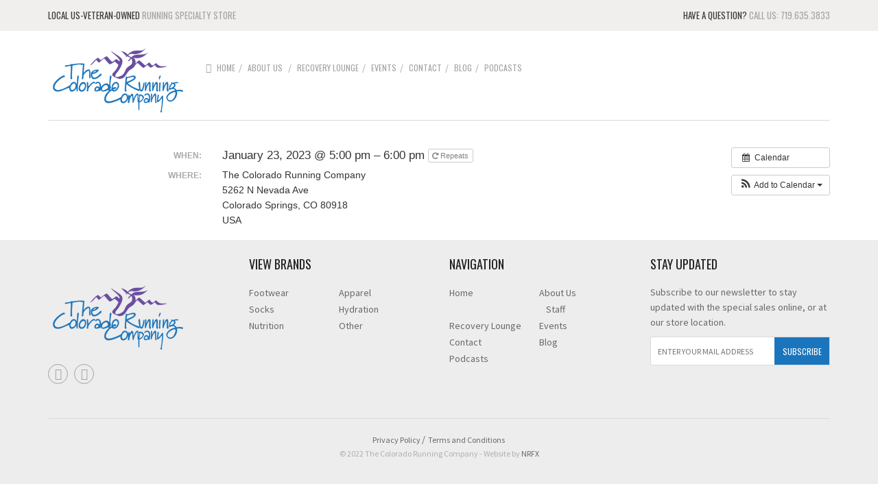

--- FILE ---
content_type: text/html; charset=UTF-8
request_url: https://corunco.com/event/uvc-run/?instance_id=1371
body_size: 16451
content:
<!DOCTYPE html>
<!--[if IE 8]>
<html class="ie ie8 no-js" lang="en" xmlns="http://www.w3.org/1999/xhtml" prefix="og: http://ogp.me/ns# fb: http://www.facebook.com/2008/fbml">
<![endif]-->
<!--[if !(IE 7) | !(IE 8) ]><!-->
<html class="no-js" lang="en" xmlns="http://www.w3.org/1999/xhtml" prefix="og: http://ogp.me/ns# fb: http://www.facebook.com/2008/fbml">
<!--<![endif]-->

<!-- START HEAD -->
<head>
    <meta charset="UTF-8">
    <meta http-equiv="X-UA-Compatible" content="IE=edge">

            <meta name="viewport" content="width=device-width, initial-scale=1">
    
    <link rel="profile" href="http://gmpg.org/xfn/11">
    <link rel="pingback" href="https://corunco.com/xmlrpc.php">
    <!-- HTML5 Shim and Respond.js IE8 support of HTML5 elements and media queries -->
    <!--[if lt IE 9]>
    <script src="https://corunco.com/wp-content/themes/mindig/core/assets/js/frontend/html5shiv.js"></script>
    <script src="https://corunco.com/wp-content/themes/mindig/core/assets/js/frontend/respond.min.js"></script>
    <![endif]-->
        <script type="text/javascript">document.documentElement.className = document.documentElement.className.replace( 'no-js', '' ) + ' yes-js js_active js'</script>
<meta name='robots' content='index, follow, max-image-preview:large, max-snippet:-1, max-video-preview:-1' />

	<!-- This site is optimized with the Yoast SEO plugin v21.1 - https://yoast.com/wordpress/plugins/seo/ -->
	<title>Achilles Run - Colorado Running Company</title>
	<link rel="canonical" href="https://corunco.com/event/uvc-run/" />
	<meta property="og:locale" content="en_US" />
	<meta property="og:type" content="article" />
	<meta property="og:title" content="Achilles Run - Colorado Running Company" />
	<meta property="og:description" content="When:  January 16, 2017 @ 5:00 pm – 6:00 pm     Where:  The Colorado Running Company, 5262 N Nevada Ave, Colorado Springs, CO 80918, USA   &nbsp;" />
	<meta property="og:url" content="https://corunco.com/event/uvc-run/" />
	<meta property="og:site_name" content="Colorado Running Company" />
	<meta property="article:modified_time" content="2021-05-28T01:33:18+00:00" />
	<meta name="twitter:card" content="summary_large_image" />
	<script type="application/ld+json" class="yoast-schema-graph">{"@context":"https://schema.org","@graph":[{"@type":"WebPage","@id":"https://corunco.com/event/uvc-run/","url":"https://corunco.com/event/uvc-run/","name":"Achilles Run - Colorado Running Company","isPartOf":{"@id":"https://corunco.com/#website"},"datePublished":"2017-01-16T19:01:54+00:00","dateModified":"2021-05-28T01:33:18+00:00","breadcrumb":{"@id":"https://corunco.com/event/uvc-run/#breadcrumb"},"inLanguage":"en","potentialAction":[{"@type":"ReadAction","target":["https://corunco.com/event/uvc-run/"]}]},{"@type":"BreadcrumbList","@id":"https://corunco.com/event/uvc-run/#breadcrumb","itemListElement":[{"@type":"ListItem","position":1,"name":"Home","item":"https://corunco.com/"},{"@type":"ListItem","position":2,"name":"Events","item":"https://corunco.com/event/"},{"@type":"ListItem","position":3,"name":"Achilles Run"}]},{"@type":"WebSite","@id":"https://corunco.com/#website","url":"https://corunco.com/","name":"Colorado Running Company","description":"Colorado's Premier Running Company","publisher":{"@id":"https://corunco.com/#organization"},"potentialAction":[{"@type":"SearchAction","target":{"@type":"EntryPoint","urlTemplate":"https://corunco.com/?s={search_term_string}"},"query-input":"required name=search_term_string"}],"inLanguage":"en"},{"@type":"Organization","@id":"https://corunco.com/#organization","name":"Colorado Running Company","url":"https://corunco.com/","logo":{"@type":"ImageObject","inLanguage":"en","@id":"https://corunco.com/#/schema/logo/image/","url":"https://corunco.com/wp-content/uploads/2019/05/logo_crc1.png","contentUrl":"https://corunco.com/wp-content/uploads/2019/05/logo_crc1.png","width":200,"height":95,"caption":"Colorado Running Company"},"image":{"@id":"https://corunco.com/#/schema/logo/image/"}}]}</script>
	<!-- / Yoast SEO plugin. -->


<link rel='dns-prefetch' href='//fonts.googleapis.com' />
<link rel="alternate" type="application/rss+xml" title="Colorado Running Company &raquo; Feed" href="https://corunco.com/feed/" />
<link rel="alternate" type="application/rss+xml" title="Colorado Running Company &raquo; Comments Feed" href="https://corunco.com/comments/feed/" />
<script type="text/javascript">
window._wpemojiSettings = {"baseUrl":"https:\/\/s.w.org\/images\/core\/emoji\/14.0.0\/72x72\/","ext":".png","svgUrl":"https:\/\/s.w.org\/images\/core\/emoji\/14.0.0\/svg\/","svgExt":".svg","source":{"concatemoji":"https:\/\/corunco.com\/wp-includes\/js\/wp-emoji-release.min.js"}};
/*! This file is auto-generated */
!function(e,a,t){var n,r,o,i=a.createElement("canvas"),p=i.getContext&&i.getContext("2d");function s(e,t){var a=String.fromCharCode,e=(p.clearRect(0,0,i.width,i.height),p.fillText(a.apply(this,e),0,0),i.toDataURL());return p.clearRect(0,0,i.width,i.height),p.fillText(a.apply(this,t),0,0),e===i.toDataURL()}function c(e){var t=a.createElement("script");t.src=e,t.defer=t.type="text/javascript",a.getElementsByTagName("head")[0].appendChild(t)}for(o=Array("flag","emoji"),t.supports={everything:!0,everythingExceptFlag:!0},r=0;r<o.length;r++)t.supports[o[r]]=function(e){if(p&&p.fillText)switch(p.textBaseline="top",p.font="600 32px Arial",e){case"flag":return s([127987,65039,8205,9895,65039],[127987,65039,8203,9895,65039])?!1:!s([55356,56826,55356,56819],[55356,56826,8203,55356,56819])&&!s([55356,57332,56128,56423,56128,56418,56128,56421,56128,56430,56128,56423,56128,56447],[55356,57332,8203,56128,56423,8203,56128,56418,8203,56128,56421,8203,56128,56430,8203,56128,56423,8203,56128,56447]);case"emoji":return!s([129777,127995,8205,129778,127999],[129777,127995,8203,129778,127999])}return!1}(o[r]),t.supports.everything=t.supports.everything&&t.supports[o[r]],"flag"!==o[r]&&(t.supports.everythingExceptFlag=t.supports.everythingExceptFlag&&t.supports[o[r]]);t.supports.everythingExceptFlag=t.supports.everythingExceptFlag&&!t.supports.flag,t.DOMReady=!1,t.readyCallback=function(){t.DOMReady=!0},t.supports.everything||(n=function(){t.readyCallback()},a.addEventListener?(a.addEventListener("DOMContentLoaded",n,!1),e.addEventListener("load",n,!1)):(e.attachEvent("onload",n),a.attachEvent("onreadystatechange",function(){"complete"===a.readyState&&t.readyCallback()})),(e=t.source||{}).concatemoji?c(e.concatemoji):e.wpemoji&&e.twemoji&&(c(e.twemoji),c(e.wpemoji)))}(window,document,window._wpemojiSettings);
</script>
<style type="text/css">
img.wp-smiley,
img.emoji {
	display: inline !important;
	border: none !important;
	box-shadow: none !important;
	height: 1em !important;
	width: 1em !important;
	margin: 0 0.07em !important;
	vertical-align: -0.1em !important;
	background: none !important;
	padding: 0 !important;
}
</style>
	<link rel='stylesheet' id='ai1ec_style-css' href='//corunco.com/wp-content/plugins/all-in-one-event-calendar/public/themes-ai1ec/vortex/css/ai1ec_parsed_css.css' type='text/css' media='all' />

<link rel='stylesheet' id='mgwb-style-frontend-css' href='https://corunco.com/wp-content/plugins/ultimate-woocommerce-brands/css/mgwoocommercebrands.css' type='text/css' media='all' />
<link rel='stylesheet' id='wp-block-library-css' href='https://corunco.com/wp-includes/css/dist/block-library/style.min.css' type='text/css' media='all' />
<link rel='stylesheet' id='qligg-swiper-css' href='https://corunco.com/wp-content/plugins/insta-gallery/assets/frontend/swiper/swiper.min.css' type='text/css' media='all' />
<link rel='stylesheet' id='qligg-frontend-css' href='https://corunco.com/wp-content/plugins/insta-gallery/build/frontend/css/style.css' type='text/css' media='all' />
<link rel='stylesheet' id='buttons-css' href='https://corunco.com/wp-includes/css/buttons.min.css' type='text/css' media='all' />
<link rel='stylesheet' id='dashicons-css' href='https://corunco.com/wp-includes/css/dashicons.min.css' type='text/css' media='all' />
<style id='dashicons-inline-css' type='text/css'>
[data-font="Dashicons"]:before {font-family: 'Dashicons' !important;content: attr(data-icon) !important;speak: none !important;font-weight: normal !important;font-variant: normal !important;text-transform: none !important;line-height: 1 !important;font-style: normal !important;-webkit-font-smoothing: antialiased !important;-moz-osx-font-smoothing: grayscale !important;}
</style>
<link rel='stylesheet' id='mediaelement-css' href='https://corunco.com/wp-includes/js/mediaelement/mediaelementplayer-legacy.min.css' type='text/css' media='all' />
<link rel='stylesheet' id='wp-mediaelement-css' href='https://corunco.com/wp-includes/js/mediaelement/wp-mediaelement.min.css' type='text/css' media='all' />
<link rel='stylesheet' id='media-views-css' href='https://corunco.com/wp-includes/css/media-views.min.css' type='text/css' media='all' />
<link rel='stylesheet' id='wp-components-css' href='https://corunco.com/wp-includes/css/dist/components/style.min.css' type='text/css' media='all' />
<link rel='stylesheet' id='wp-block-editor-css' href='https://corunco.com/wp-includes/css/dist/block-editor/style.min.css' type='text/css' media='all' />
<link rel='stylesheet' id='wp-nux-css' href='https://corunco.com/wp-includes/css/dist/nux/style.min.css' type='text/css' media='all' />
<link rel='stylesheet' id='wp-reusable-blocks-css' href='https://corunco.com/wp-includes/css/dist/reusable-blocks/style.min.css' type='text/css' media='all' />
<link rel='stylesheet' id='wp-editor-css' href='https://corunco.com/wp-includes/css/dist/editor/style.min.css' type='text/css' media='all' />
<link rel='stylesheet' id='qligg-backend-css' href='https://corunco.com/wp-content/plugins/insta-gallery/build/backend/css/style.css' type='text/css' media='all' />
<link rel='stylesheet' id='classic-theme-styles-css' href='https://corunco.com/wp-includes/css/classic-themes.min.css' type='text/css' media='all' />
<style id='global-styles-inline-css' type='text/css'>
body{--wp--preset--color--black: #000000;--wp--preset--color--cyan-bluish-gray: #abb8c3;--wp--preset--color--white: #ffffff;--wp--preset--color--pale-pink: #f78da7;--wp--preset--color--vivid-red: #cf2e2e;--wp--preset--color--luminous-vivid-orange: #ff6900;--wp--preset--color--luminous-vivid-amber: #fcb900;--wp--preset--color--light-green-cyan: #7bdcb5;--wp--preset--color--vivid-green-cyan: #00d084;--wp--preset--color--pale-cyan-blue: #8ed1fc;--wp--preset--color--vivid-cyan-blue: #0693e3;--wp--preset--color--vivid-purple: #9b51e0;--wp--preset--gradient--vivid-cyan-blue-to-vivid-purple: linear-gradient(135deg,rgba(6,147,227,1) 0%,rgb(155,81,224) 100%);--wp--preset--gradient--light-green-cyan-to-vivid-green-cyan: linear-gradient(135deg,rgb(122,220,180) 0%,rgb(0,208,130) 100%);--wp--preset--gradient--luminous-vivid-amber-to-luminous-vivid-orange: linear-gradient(135deg,rgba(252,185,0,1) 0%,rgba(255,105,0,1) 100%);--wp--preset--gradient--luminous-vivid-orange-to-vivid-red: linear-gradient(135deg,rgba(255,105,0,1) 0%,rgb(207,46,46) 100%);--wp--preset--gradient--very-light-gray-to-cyan-bluish-gray: linear-gradient(135deg,rgb(238,238,238) 0%,rgb(169,184,195) 100%);--wp--preset--gradient--cool-to-warm-spectrum: linear-gradient(135deg,rgb(74,234,220) 0%,rgb(151,120,209) 20%,rgb(207,42,186) 40%,rgb(238,44,130) 60%,rgb(251,105,98) 80%,rgb(254,248,76) 100%);--wp--preset--gradient--blush-light-purple: linear-gradient(135deg,rgb(255,206,236) 0%,rgb(152,150,240) 100%);--wp--preset--gradient--blush-bordeaux: linear-gradient(135deg,rgb(254,205,165) 0%,rgb(254,45,45) 50%,rgb(107,0,62) 100%);--wp--preset--gradient--luminous-dusk: linear-gradient(135deg,rgb(255,203,112) 0%,rgb(199,81,192) 50%,rgb(65,88,208) 100%);--wp--preset--gradient--pale-ocean: linear-gradient(135deg,rgb(255,245,203) 0%,rgb(182,227,212) 50%,rgb(51,167,181) 100%);--wp--preset--gradient--electric-grass: linear-gradient(135deg,rgb(202,248,128) 0%,rgb(113,206,126) 100%);--wp--preset--gradient--midnight: linear-gradient(135deg,rgb(2,3,129) 0%,rgb(40,116,252) 100%);--wp--preset--duotone--dark-grayscale: url('#wp-duotone-dark-grayscale');--wp--preset--duotone--grayscale: url('#wp-duotone-grayscale');--wp--preset--duotone--purple-yellow: url('#wp-duotone-purple-yellow');--wp--preset--duotone--blue-red: url('#wp-duotone-blue-red');--wp--preset--duotone--midnight: url('#wp-duotone-midnight');--wp--preset--duotone--magenta-yellow: url('#wp-duotone-magenta-yellow');--wp--preset--duotone--purple-green: url('#wp-duotone-purple-green');--wp--preset--duotone--blue-orange: url('#wp-duotone-blue-orange');--wp--preset--font-size--small: 13px;--wp--preset--font-size--medium: 20px;--wp--preset--font-size--large: 36px;--wp--preset--font-size--x-large: 42px;--wp--preset--spacing--20: 0.44rem;--wp--preset--spacing--30: 0.67rem;--wp--preset--spacing--40: 1rem;--wp--preset--spacing--50: 1.5rem;--wp--preset--spacing--60: 2.25rem;--wp--preset--spacing--70: 3.38rem;--wp--preset--spacing--80: 5.06rem;}:where(.is-layout-flex){gap: 0.5em;}body .is-layout-flow > .alignleft{float: left;margin-inline-start: 0;margin-inline-end: 2em;}body .is-layout-flow > .alignright{float: right;margin-inline-start: 2em;margin-inline-end: 0;}body .is-layout-flow > .aligncenter{margin-left: auto !important;margin-right: auto !important;}body .is-layout-constrained > .alignleft{float: left;margin-inline-start: 0;margin-inline-end: 2em;}body .is-layout-constrained > .alignright{float: right;margin-inline-start: 2em;margin-inline-end: 0;}body .is-layout-constrained > .aligncenter{margin-left: auto !important;margin-right: auto !important;}body .is-layout-constrained > :where(:not(.alignleft):not(.alignright):not(.alignfull)){max-width: var(--wp--style--global--content-size);margin-left: auto !important;margin-right: auto !important;}body .is-layout-constrained > .alignwide{max-width: var(--wp--style--global--wide-size);}body .is-layout-flex{display: flex;}body .is-layout-flex{flex-wrap: wrap;align-items: center;}body .is-layout-flex > *{margin: 0;}:where(.wp-block-columns.is-layout-flex){gap: 2em;}.has-black-color{color: var(--wp--preset--color--black) !important;}.has-cyan-bluish-gray-color{color: var(--wp--preset--color--cyan-bluish-gray) !important;}.has-white-color{color: var(--wp--preset--color--white) !important;}.has-pale-pink-color{color: var(--wp--preset--color--pale-pink) !important;}.has-vivid-red-color{color: var(--wp--preset--color--vivid-red) !important;}.has-luminous-vivid-orange-color{color: var(--wp--preset--color--luminous-vivid-orange) !important;}.has-luminous-vivid-amber-color{color: var(--wp--preset--color--luminous-vivid-amber) !important;}.has-light-green-cyan-color{color: var(--wp--preset--color--light-green-cyan) !important;}.has-vivid-green-cyan-color{color: var(--wp--preset--color--vivid-green-cyan) !important;}.has-pale-cyan-blue-color{color: var(--wp--preset--color--pale-cyan-blue) !important;}.has-vivid-cyan-blue-color{color: var(--wp--preset--color--vivid-cyan-blue) !important;}.has-vivid-purple-color{color: var(--wp--preset--color--vivid-purple) !important;}.has-black-background-color{background-color: var(--wp--preset--color--black) !important;}.has-cyan-bluish-gray-background-color{background-color: var(--wp--preset--color--cyan-bluish-gray) !important;}.has-white-background-color{background-color: var(--wp--preset--color--white) !important;}.has-pale-pink-background-color{background-color: var(--wp--preset--color--pale-pink) !important;}.has-vivid-red-background-color{background-color: var(--wp--preset--color--vivid-red) !important;}.has-luminous-vivid-orange-background-color{background-color: var(--wp--preset--color--luminous-vivid-orange) !important;}.has-luminous-vivid-amber-background-color{background-color: var(--wp--preset--color--luminous-vivid-amber) !important;}.has-light-green-cyan-background-color{background-color: var(--wp--preset--color--light-green-cyan) !important;}.has-vivid-green-cyan-background-color{background-color: var(--wp--preset--color--vivid-green-cyan) !important;}.has-pale-cyan-blue-background-color{background-color: var(--wp--preset--color--pale-cyan-blue) !important;}.has-vivid-cyan-blue-background-color{background-color: var(--wp--preset--color--vivid-cyan-blue) !important;}.has-vivid-purple-background-color{background-color: var(--wp--preset--color--vivid-purple) !important;}.has-black-border-color{border-color: var(--wp--preset--color--black) !important;}.has-cyan-bluish-gray-border-color{border-color: var(--wp--preset--color--cyan-bluish-gray) !important;}.has-white-border-color{border-color: var(--wp--preset--color--white) !important;}.has-pale-pink-border-color{border-color: var(--wp--preset--color--pale-pink) !important;}.has-vivid-red-border-color{border-color: var(--wp--preset--color--vivid-red) !important;}.has-luminous-vivid-orange-border-color{border-color: var(--wp--preset--color--luminous-vivid-orange) !important;}.has-luminous-vivid-amber-border-color{border-color: var(--wp--preset--color--luminous-vivid-amber) !important;}.has-light-green-cyan-border-color{border-color: var(--wp--preset--color--light-green-cyan) !important;}.has-vivid-green-cyan-border-color{border-color: var(--wp--preset--color--vivid-green-cyan) !important;}.has-pale-cyan-blue-border-color{border-color: var(--wp--preset--color--pale-cyan-blue) !important;}.has-vivid-cyan-blue-border-color{border-color: var(--wp--preset--color--vivid-cyan-blue) !important;}.has-vivid-purple-border-color{border-color: var(--wp--preset--color--vivid-purple) !important;}.has-vivid-cyan-blue-to-vivid-purple-gradient-background{background: var(--wp--preset--gradient--vivid-cyan-blue-to-vivid-purple) !important;}.has-light-green-cyan-to-vivid-green-cyan-gradient-background{background: var(--wp--preset--gradient--light-green-cyan-to-vivid-green-cyan) !important;}.has-luminous-vivid-amber-to-luminous-vivid-orange-gradient-background{background: var(--wp--preset--gradient--luminous-vivid-amber-to-luminous-vivid-orange) !important;}.has-luminous-vivid-orange-to-vivid-red-gradient-background{background: var(--wp--preset--gradient--luminous-vivid-orange-to-vivid-red) !important;}.has-very-light-gray-to-cyan-bluish-gray-gradient-background{background: var(--wp--preset--gradient--very-light-gray-to-cyan-bluish-gray) !important;}.has-cool-to-warm-spectrum-gradient-background{background: var(--wp--preset--gradient--cool-to-warm-spectrum) !important;}.has-blush-light-purple-gradient-background{background: var(--wp--preset--gradient--blush-light-purple) !important;}.has-blush-bordeaux-gradient-background{background: var(--wp--preset--gradient--blush-bordeaux) !important;}.has-luminous-dusk-gradient-background{background: var(--wp--preset--gradient--luminous-dusk) !important;}.has-pale-ocean-gradient-background{background: var(--wp--preset--gradient--pale-ocean) !important;}.has-electric-grass-gradient-background{background: var(--wp--preset--gradient--electric-grass) !important;}.has-midnight-gradient-background{background: var(--wp--preset--gradient--midnight) !important;}.has-small-font-size{font-size: var(--wp--preset--font-size--small) !important;}.has-medium-font-size{font-size: var(--wp--preset--font-size--medium) !important;}.has-large-font-size{font-size: var(--wp--preset--font-size--large) !important;}.has-x-large-font-size{font-size: var(--wp--preset--font-size--x-large) !important;}
.wp-block-navigation a:where(:not(.wp-element-button)){color: inherit;}
:where(.wp-block-columns.is-layout-flex){gap: 2em;}
.wp-block-pullquote{font-size: 1.5em;line-height: 1.6;}
</style>
<link rel='stylesheet' id='cpsh-shortcodes-css' href='https://corunco.com/wp-content/plugins/column-shortcodes//assets/css/shortcodes.css' type='text/css' media='all' />
<link rel='stylesheet' id='essential-grid-plugin-settings-css' href='https://corunco.com/wp-content/plugins/essential-grid/public/assets/css/settings.css' type='text/css' media='all' />
<link rel='stylesheet' id='tp-open-sans-css' href='https://fonts.googleapis.com/css?family=Open+Sans%3A300%2C400%2C600%2C700%2C800&#038;ver=cb78895de63920e80984467bb522d1b2' type='text/css' media='all' />
<link rel='stylesheet' id='tp-raleway-css' href='https://fonts.googleapis.com/css?family=Raleway%3A100%2C200%2C300%2C400%2C500%2C600%2C700%2C800%2C900&#038;ver=cb78895de63920e80984467bb522d1b2' type='text/css' media='all' />
<link rel='stylesheet' id='tp-droid-serif-css' href='https://fonts.googleapis.com/css?family=Droid+Serif%3A400%2C700&#038;ver=cb78895de63920e80984467bb522d1b2' type='text/css' media='all' />
<link rel='stylesheet' id='everest-forms-general-css' href='https://corunco.com/wp-content/plugins/everest-forms/assets/css/everest-forms.css' type='text/css' media='all' />
<link rel='stylesheet' id='font-awesome-css' href='https://corunco.com/wp-content/themes/mindig/theme/plugins/yit-framework/modules/contact-form/assets/css/font-awesome.min.css' type='text/css' media='all' />
<style id='font-awesome-inline-css' type='text/css'>
[data-font="FontAwesome"]:before {font-family: 'FontAwesome' !important;content: attr(data-icon) !important;speak: none !important;font-weight: normal !important;font-variant: normal !important;text-transform: none !important;line-height: 1 !important;font-style: normal !important;-webkit-font-smoothing: antialiased !important;-moz-osx-font-smoothing: grayscale !important;}
</style>
<link rel='stylesheet' id='bsf-Defaults-css' href='http://corunco.com/wp-content/uploads/smile_fonts/Defaults/Defaults.css' type='text/css' media='all' />
<link rel='stylesheet' id='bootstrap-twitter-css' href='https://corunco.com/wp-content/themes/mindig/theme/assets/bootstrap/css/bootstrap.min.css' type='text/css' media='all' />
<link rel='stylesheet' id='font-entypo-css' href='https://corunco.com/wp-content/themes/mindig/core/assets/css/font-entypo.css' type='text/css' media='all' />
<link rel='stylesheet' id='yit-feature-tab-css' href='https://corunco.com/wp-content/themes/mindig/theme/plugins/yit-framework/modules/feature-tabs/assets/css/featurestab.css' type='text/css' media='all' />
<link rel='stylesheet' id='slider-logo-shortcode-css' href='https://corunco.com/wp-content/themes/mindig/theme/plugins/yit-framework/modules/logos/assets/css/logos_slider.css' type='text/css' media='all' />
<link rel='stylesheet' id='owl-slider-css' href='https://corunco.com/wp-content/themes/mindig/theme/assets/css/owl.css' type='text/css' media='all' />
<link rel='stylesheet' id='yit-testimonial-css' href='https://corunco.com/wp-content/themes/mindig/theme/plugins/yit-framework/modules/testimonial/assets/css/yit-testimonial.css' type='text/css' media='all' />
<link rel='stylesheet' id='theme-stylesheet-css' href='https://corunco.com/wp-content/themes/mindig/style.css' type='text/css' media='all' />
<link rel='stylesheet' id='shortcodes-css' href='https://corunco.com/wp-content/themes/mindig/theme/assets/css/shortcodes.css' type='text/css' media='all' />
<link rel='stylesheet' id='widgets-theme-css' href='https://corunco.com/wp-content/themes/mindig/theme/assets/css/widgets.css' type='text/css' media='all' />
<link rel='stylesheet' id='blog-stylesheet-css' href='https://corunco.com/wp-content/themes/mindig/theme/assets/css/blog.css' type='text/css' media='all' />
<link rel='stylesheet' id='animate-css' href='https://corunco.com/wp-content/themes/mindig/theme/assets/css/animate.css' type='text/css' media='all' />
<link rel='stylesheet' id='prettyPhoto-css' href='https://corunco.com/wp-content/themes/mindig/theme/assets/css/prettyPhoto.css' type='text/css' media='all' />
<link rel='stylesheet' id='masterslider-style-css' href='https://corunco.com/wp-content/themes/mindig/theme/assets/lib/masterslider/style/masterslider.css' type='text/css' media='all' />
<link rel='stylesheet' id='google-fonts-css' href='//fonts.googleapis.com/css?family=Oswald%3Aregular%2C400%2C300%2C700%7CSource+Sans+Pro%3Aregular%2C700%7COpen+Sans%3A800&#038;ver=cb78895de63920e80984467bb522d1b2' type='text/css' media='all' />
<link rel='stylesheet' id='cache-dynamics-css' href='https://corunco.com/wp-content/themes/mindig/cache/dynamics.css' type='text/css' media='all' />
<link rel='stylesheet' id='responsive-css' href='https://corunco.com/wp-content/themes/mindig/theme/assets/css/responsive.css' type='text/css' media='all' />
<link rel='stylesheet' id='custom-css' href='https://corunco.com/wp-content/themes/mindig/custom.css' type='text/css' media='all' />
<script type='text/javascript' src='https://corunco.com/?ai1ec_render_js=event.js&#038;is_backend=false&#038;ver=3.0.0' id='ai1ec_requirejs-js'></script>
<script type='text/javascript' id='jquery-core-js-extra'>
/* <![CDATA[ */
var yit = {"isRtl":"","ajaxurl":"https:\/\/corunco.com\/wp-admin\/admin-ajax.php","responsive_menu_text":"Navigate to...","added_to_cart_ico":"https:\/\/corunco.com\/\/wp-content\/themes\/mindig\/woocommerce\/images\/added.png","added_to_wishlist_ico":"https:\/\/corunco.com\/\/wp-content\/themes\/mindig\/woocommerce\/images\/added-to-wishlist.png","price_filter_slider":"no","load_gif":"https:\/\/corunco.com\/wp-content\/themes\/mindig\/theme\/assets\/images\/search.gif"};
/* ]]> */
</script>
<script type='text/javascript' src='https://corunco.com/wp-includes/js/jquery/jquery.min.js' id='jquery-core-js'></script>
<script type='text/javascript' src='https://corunco.com/wp-includes/js/jquery/jquery-migrate.min.js' id='jquery-migrate-js'></script>
<script type='text/javascript' src='https://corunco.com/wp-content/plugins/revslider/public/assets/js/rbtools.min.js' defer async id='tp-tools-js'></script>
<script type='text/javascript' src='https://corunco.com/wp-content/plugins/essential-grid/public/assets/js/jquery.themepunch.essential.min.js' id='essential-grid-essential-grid-script-js'></script>
<link rel="https://api.w.org/" href="https://corunco.com/wp-json/" /><link rel="EditURI" type="application/rsd+xml" title="RSD" href="https://corunco.com/xmlrpc.php?rsd" />
<link rel="wlwmanifest" type="application/wlwmanifest+xml" href="https://corunco.com/wp-includes/wlwmanifest.xml" />

<link rel='shortlink' href='https://corunco.com/?p=2109' />
<link rel="alternate" type="application/json+oembed" href="https://corunco.com/wp-json/oembed/1.0/embed?url=https%3A%2F%2Fcorunco.com%2Fevent%2Fuvc-run%2F" />
<link rel="alternate" type="text/xml+oembed" href="https://corunco.com/wp-json/oembed/1.0/embed?url=https%3A%2F%2Fcorunco.com%2Fevent%2Fuvc-run%2F&#038;format=xml" />
<meta property="og:url" content="https://corunco.com/event/uvc-run/?instance_id=1371" />
<meta property="og:title" content="Achilles Run (2023-01-23)" />
<meta property="og:type" content="article" />
<meta property="og:description" content="" />
<meta property="og:image" content="" />
<meta name="twitter:card" content="summary" />
<meta name="twitter:title" content="Achilles Run (2023-01-23)" />
<meta name="twitter:description" content="No data" />
<meta name="twitter:image" content="" />
<style id="mystickymenu" type="text/css">#mysticky-nav { width:100%; position: static; }#mysticky-nav.wrapfixed { position:fixed; left: 0px; margin-top:0px;  z-index: 99990; -webkit-transition: 0.3s; -moz-transition: 0.3s; -o-transition: 0.3s; transition: 0.3s; -ms-filter:"progid:DXImageTransform.Microsoft.Alpha(Opacity=90)"; filter: alpha(opacity=90); opacity:0.9; background-color: #f7f5e7;}#mysticky-nav.wrapfixed .myfixed{ background-color: #f7f5e7; position: relative;top: auto;left: auto;right: auto;}#mysticky-nav .myfixed { margin:0 auto; float:none; border:0px; background:none; max-width:100%; }</style>			<style type="text/css">
																															</style>
			    
    <script type="text/javascript">
        var ajaxurl = 'https://corunco.com/wp-admin/admin-ajax.php';
    </script>
<script type="text/javascript">
(function(url){
	if(/(?:Chrome\/26\.0\.1410\.63 Safari\/537\.31|WordfenceTestMonBot)/.test(navigator.userAgent)){ return; }
	var addEvent = function(evt, handler) {
		if (window.addEventListener) {
			document.addEventListener(evt, handler, false);
		} else if (window.attachEvent) {
			document.attachEvent('on' + evt, handler);
		}
	};
	var removeEvent = function(evt, handler) {
		if (window.removeEventListener) {
			document.removeEventListener(evt, handler, false);
		} else if (window.detachEvent) {
			document.detachEvent('on' + evt, handler);
		}
	};
	var evts = 'contextmenu dblclick drag dragend dragenter dragleave dragover dragstart drop keydown keypress keyup mousedown mousemove mouseout mouseover mouseup mousewheel scroll'.split(' ');
	var logHuman = function() {
		if (window.wfLogHumanRan) { return; }
		window.wfLogHumanRan = true;
		var wfscr = document.createElement('script');
		wfscr.type = 'text/javascript';
		wfscr.async = true;
		wfscr.src = url + '&r=' + Math.random();
		(document.getElementsByTagName('head')[0]||document.getElementsByTagName('body')[0]).appendChild(wfscr);
		for (var i = 0; i < evts.length; i++) {
			removeEvent(evts[i], logHuman);
		}
	};
	for (var i = 0; i < evts.length; i++) {
		addEvent(evts[i], logHuman);
	}
})('//corunco.com/?wordfence_lh=1&hid=5300C428FBF65E7D50651B27B8A681C0');
</script>        <style type="text/css">
                        body, .st-content, .st-content-inner {
            background-color: #ffffff;            }
                                </style>
    <!-- [favicon] begin -->
<link rel="shortcut icon" type="image/x-icon" href="https://corunco.com/wp-content/uploads/2015/02/favicon_crc1.png" />
<link rel="icon" type="image/x-icon" href="https://corunco.com/wp-content/uploads/2015/02/favicon_crc1.png" />
<!-- [favicon] end -->

<!-- Touch icons more info: http://mathiasbynens.be/notes/touch-icons -->

<link rel="apple-touch-icon-precomposed" sizes="144x144" href="https://corunco.com/wp-content/uploads/2015/02/favicon_crc1-144x144.png" /><link rel="apple-touch-icon-precomposed" sizes="114x114" href="https://corunco.com/wp-content/uploads/2015/02/favicon_crc1-114x114.png" /><link rel="apple-touch-icon-precomposed" sizes="72x72" href="https://corunco.com/wp-content/uploads/2015/02/favicon_crc1-72x72.png" /><link rel="apple-touch-icon-precomposed" sizes="57x57" href="https://corunco.com/wp-content/uploads/2015/02/favicon_crc1-57x57.png" />
<meta name="generator" content="Powered by WPBakery Page Builder - drag and drop page builder for WordPress."/>
<meta name="generator" content="Powered by Slider Revolution 6.5.9 - responsive, Mobile-Friendly Slider Plugin for WordPress with comfortable drag and drop interface." />
<script type="text/javascript">function setREVStartSize(e){
			//window.requestAnimationFrame(function() {				 
				window.RSIW = window.RSIW===undefined ? window.innerWidth : window.RSIW;	
				window.RSIH = window.RSIH===undefined ? window.innerHeight : window.RSIH;	
				try {								
					var pw = document.getElementById(e.c).parentNode.offsetWidth,
						newh;
					pw = pw===0 || isNaN(pw) ? window.RSIW : pw;
					e.tabw = e.tabw===undefined ? 0 : parseInt(e.tabw);
					e.thumbw = e.thumbw===undefined ? 0 : parseInt(e.thumbw);
					e.tabh = e.tabh===undefined ? 0 : parseInt(e.tabh);
					e.thumbh = e.thumbh===undefined ? 0 : parseInt(e.thumbh);
					e.tabhide = e.tabhide===undefined ? 0 : parseInt(e.tabhide);
					e.thumbhide = e.thumbhide===undefined ? 0 : parseInt(e.thumbhide);
					e.mh = e.mh===undefined || e.mh=="" || e.mh==="auto" ? 0 : parseInt(e.mh,0);		
					if(e.layout==="fullscreen" || e.l==="fullscreen") 						
						newh = Math.max(e.mh,window.RSIH);					
					else{					
						e.gw = Array.isArray(e.gw) ? e.gw : [e.gw];
						for (var i in e.rl) if (e.gw[i]===undefined || e.gw[i]===0) e.gw[i] = e.gw[i-1];					
						e.gh = e.el===undefined || e.el==="" || (Array.isArray(e.el) && e.el.length==0)? e.gh : e.el;
						e.gh = Array.isArray(e.gh) ? e.gh : [e.gh];
						for (var i in e.rl) if (e.gh[i]===undefined || e.gh[i]===0) e.gh[i] = e.gh[i-1];
											
						var nl = new Array(e.rl.length),
							ix = 0,						
							sl;					
						e.tabw = e.tabhide>=pw ? 0 : e.tabw;
						e.thumbw = e.thumbhide>=pw ? 0 : e.thumbw;
						e.tabh = e.tabhide>=pw ? 0 : e.tabh;
						e.thumbh = e.thumbhide>=pw ? 0 : e.thumbh;					
						for (var i in e.rl) nl[i] = e.rl[i]<window.RSIW ? 0 : e.rl[i];
						sl = nl[0];									
						for (var i in nl) if (sl>nl[i] && nl[i]>0) { sl = nl[i]; ix=i;}															
						var m = pw>(e.gw[ix]+e.tabw+e.thumbw) ? 1 : (pw-(e.tabw+e.thumbw)) / (e.gw[ix]);					
						newh =  (e.gh[ix] * m) + (e.tabh + e.thumbh);
					}
					var el = document.getElementById(e.c);
					if (el!==null && el) el.style.height = newh+"px";					
					el = document.getElementById(e.c+"_wrapper");
					if (el!==null && el) {
						el.style.height = newh+"px";
						el.style.display = "block";
					}
				} catch(e){
					console.log("Failure at Presize of Slider:" + e)
				}					   
			//});
		  };</script>
<noscript><style> .wpb_animate_when_almost_visible { opacity: 1; }</style></noscript></head>
<!-- END HEAD -->

<!-- START BODY -->
<body class="ai1ec_event-template-default single single-ai1ec_event postid-2109 everest-forms-no-js stretched-layout chrome responsive wpb-js-composer js-comp-ver-6.10.0 vc_responsive" id="home">

    <div id="back-top"><a href="#top"><i class="fa fa-chevron-up"></i>Back to top</a></div><!-- START WRAPPER -->
<div id="wrapper" class="clearfix">
<!-- START HEADER -->
<div id="header" class="clearfix skin1 sticky-header ">
<!-- START TOPBAR -->
    <div id="topbar" class="">
        <div class="container">
            <div class="clearfix header-wrapper">
                <div id="topbar-left">
                    <div id="text-10" class="widget widget_text">			<div class="textwidget"><div class="textwidget">LOCAL US-VETERAN-OWNED <span class="shortcode-highlight " style="color: #a4a4a4; background-color: transparent;">RUNNING SPECIALTY STORE</span></div>
</div>
		</div>                                                        </div>
                <div id="topbar-right">
                    <div id="text-8" class="widget widget_text">			<div class="textwidget"><div class="textwidget">HAVE A QUESTION? <span class="shortcode-highlight " style="color: #a4a4a4; background-color: transparent;">CALL US: 719.635.3833</span></div>
</div>
		</div>                                    </div>
            </div>
        </div>
    </div>
<!-- END TOPBAR --><!-- START HEADER -->
<div id="header-container">
    <div class="container">
        <div class="header-wrapper clearfix">    <!-- HEADER MENU TRIGGER -->
    <div id="mobile-menu-trigger" class="mobile-menu-trigger"><a href="#" data-effect="st-effect-4" class="glyphicon glyphicon-align-justify visible-xs"></a></div>

<!-- START LOGO -->
<div id="logo" class="no-tagline" >

    
        <a id="logo-img" href="https://corunco.com" title="Colorado Running Company">
                        <img src="https://corunco.com/wp-content/uploads/2015/02/logo_crc1.png" title="Colorado Running Company" alt="Colorado Running Company" width="200" height="95" />
        </a>

    
    
</div>
<!-- END LOGO -->


<!-- START HEADER SIDEBAR -->
<div id="header-sidebar">
    
    <!-- cart -->
    
</div>
<!-- END HEADER SIDEBAR -->

<!-- START NAVIGATION -->
<div id="nav" class="nav">

    <ul id="menu-main-menu" class="level-1 clearfix"><li id="menu-item-1894" class="menu-item menu-item-type-post_type menu-item-object-page menu-item-home menu-item-children-0"><a href="https://corunco.com/">        <i data-font="FontAwesome" data-key="home" data-icon="&#xf015;" style="color:inherit; font-size: 14px"></i>Home</a></li>
<li id="menu-item-1893" class="menu-item menu-item-type-post_type menu-item-object-page menu-item-has-children menu-item-children-1"><a href="https://corunco.com/about-us/">About Us</a>
<div class="submenu clearfix">

<ul class="sub-menu clearfix">
	<li id="menu-item-3817" class="menu-item menu-item-type-post_type menu-item-object-page menu-item-children-0"><a href="https://corunco.com/staff-2/">Staff</a></li>
</ul>

</div>
</li>
<li id="menu-item-3844" class="menu-item menu-item-type-post_type menu-item-object-page menu-item-children-0"><a href="https://corunco.com/book-recovery-lounge/">Recovery Lounge</a></li>
<li id="menu-item-2106" class="menu-item menu-item-type-post_type menu-item-object-page menu-item-children-0"><a href="https://corunco.com/calendar/">Events</a></li>
<li id="menu-item-1892" class="menu-item menu-item-type-post_type menu-item-object-page menu-item-children-0"><a href="https://corunco.com/contact/">Contact</a></li>
<li id="menu-item-3719" class="menu-item menu-item-type-post_type menu-item-object-page menu-item-children-0"><a href="https://corunco.com/news/">Blog</a></li>
<li id="menu-item-3705" class="menu-item menu-item-type-custom menu-item-object-custom menu-item-children-0"><a href="https://corunco.com/category/podcasts/">Podcasts</a></li>
</ul>
</div>
<!-- END NAVIGATION -->



        </div>
    </div>
</div>
<!-- END HEADER CONTAINER --><!-- START HEADER ROW -->
</div>
<!-- END HEADER -->

    <!-- START PRIMARY -->
<div id="primary">
        <div class="container sidebar-no  clearfix">
        <div class="row">

<!-- START CONTENT -->
<div class="content col-sm-12 clearfix" role="main">
    <div class="timely ai1ec-single-event
	ai1ec-event-id-2109
	ai1ec-event-instance-id-1371
		">

<a id="ai1ec-event"></a>

<div class="ai1ec-actions">
	<div class="ai1ec-btn-group-vertical ai1ec-clearfix">
		<a class="ai1ec-calendar-link ai1ec-btn ai1ec-btn-default ai1ec-btn-sm
        ai1ec-tooltip-trigger "
    href="https://corunco.com/calendar/"
    
    data-placement="left"
    title="View all events">
    <i class="ai1ec-fa ai1ec-fa-calendar ai1ec-fa-fw"></i>
    <span class="ai1ec-hidden-xs">Calendar</span>
</a>
	</div>

	<div class="ai1ec-btn-group-vertical ai1ec-clearfix">
							<div class="ai1ec-subscribe-dropdown ai1ec-dropdown ai1ec-btn
	ai1ec-btn-default ai1ec-btn-sm">
	<span role="button" class="ai1ec-dropdown-toggle ai1ec-subscribe"
			data-toggle="ai1ec-dropdown">
		<i class="ai1ec-fa ai1ec-icon-rss ai1ec-fa-lg ai1ec-fa-fw"></i>
		<span class="ai1ec-hidden-xs">
							Add to Calendar
						<span class="ai1ec-caret"></span>
		</span>
	</span>
			<ul class="ai1ec-dropdown-menu ai1ec-pull-right" role="menu">
		<li>
			<a class="ai1ec-tooltip-trigger ai1ec-tooltip-auto" target="_blank"
				data-placement="left" title="Copy this URL for your own Timely calendar or click to add to your rich-text calendar"
				href="http&#x3A;&#x2F;&#x2F;corunco.com&#x2F;&#x3F;plugin&#x3D;all-in-one-event-calendar&amp;controller&#x3D;ai1ec_exporter_controller&amp;action&#x3D;export_events&amp;ai1ec_post_ids&#x3D;2109">
				<i class="ai1ec-fa ai1ec-fa-lg ai1ec-fa-fw ai1ec-icon-timely"></i>
				Add to Timely Calendar
			</a>
		</li>
		<li>
			<a class="ai1ec-tooltip-trigger ai1ec-tooltip-auto" target="_blank"
			  data-placement="left" title="Subscribe to this calendar in your Google Calendar"
			  href="https://www.google.com/calendar/render?cid=http&#x25;3A&#x25;2F&#x25;2Fcorunco.com&#x25;2F&#x25;3Fplugin&#x25;3Dall-in-one-event-calendar&#x25;26controller&#x25;3Dai1ec_exporter_controller&#x25;26action&#x25;3Dexport_events&#x25;26ai1ec_post_ids&#x25;3D2109&#x25;26no_html&#x25;3Dtrue&#x25;26&#x25;26">
				<i class="ai1ec-fa ai1ec-icon-google ai1ec-fa-lg ai1ec-fa-fw"></i>
				Add to Google
			</a>
		</li>
		<li>
			<a class="ai1ec-tooltip-trigger ai1ec-tooltip-auto" target="_blank"
			  data-placement="left" title="Subscribe to this calendar in MS Outlook"
			  href="webcal&#x3A;&#x2F;&#x2F;corunco.com&#x2F;&#x3F;plugin&#x3D;all-in-one-event-calendar&amp;controller&#x3D;ai1ec_exporter_controller&amp;action&#x3D;export_events&amp;ai1ec_post_ids&#x3D;2109&amp;no_html&#x3D;true">
				<i class="ai1ec-fa ai1ec-icon-windows ai1ec-fa-lg ai1ec-fa-fw"></i>
				Add to Outlook
			</a>
		</li>
		<li>
			<a class="ai1ec-tooltip-trigger ai1ec-tooltip-auto" target="_blank"
			  data-placement="left" title="Subscribe to this calendar in Apple Calendar/iCal"
			  href="webcal&#x3A;&#x2F;&#x2F;corunco.com&#x2F;&#x3F;plugin&#x3D;all-in-one-event-calendar&amp;controller&#x3D;ai1ec_exporter_controller&amp;action&#x3D;export_events&amp;ai1ec_post_ids&#x3D;2109&amp;no_html&#x3D;true">
				<i class="ai1ec-fa ai1ec-icon-apple ai1ec-fa-lg ai1ec-fa-fw"></i>
				Add to Apple Calendar
			</a>
		</li>
		<li>
						<a class="ai1ec-tooltip-trigger ai1ec-tooltip-auto"
			  data-placement="left" title="Subscribe to this calendar in another plain-text calendar"
			  href="http&#x3A;&#x2F;&#x2F;corunco.com&#x2F;&#x3F;plugin&#x3D;all-in-one-event-calendar&amp;controller&#x3D;ai1ec_exporter_controller&amp;action&#x3D;export_events&amp;ai1ec_post_ids&#x3D;2109&amp;no_html&#x3D;true">
				<i class="ai1ec-fa ai1ec-icon-calendar ai1ec-fa-fw"></i>
				Add to other calendar
			</a>
		</li>
		<li>
			<a class="ai1ec-tooltip-trigger ai1ec-tooltip-auto"
			  data-placement="left" title=""
			  href="http&#x3A;&#x2F;&#x2F;corunco.com&#x2F;&#x3F;plugin&#x3D;all-in-one-event-calendar&amp;controller&#x3D;ai1ec_exporter_controller&amp;action&#x3D;export_events&amp;ai1ec_post_ids&#x3D;2109&xml=true">
				<i class="ai1ec-fa ai1ec-fa-file-text ai1ec-fa-lg ai1ec-fa-fw"></i>
				Export to XML
			</a>
		</li>
	</ul>
</div>

			</div>

	</div>

			<div class="ai1ec-event-details ai1ec-clearfix">

	<div class="ai1ec-time ai1ec-row">
		<div class="ai1ec-field-label ai1ec-col-sm-3">When:</div>
		<div class="ai1ec-field-value ai1ec-col-sm-9 dt-duration">
			January 23, 2023 @ 5:00 pm – 6:00 pm
							<div class="ai1ec-recurrence ai1ec-btn-group">
		<button class="ai1ec-btn ai1ec-btn-default ai1ec-btn-xs
			ai1ec-tooltip-trigger ai1ec-disabled ai1ec-text-muted"
			data-html="true"
			title="Weekly&#x20;on&#x20;Monday,&#x20;forever
									&lt;div&#x20;class&#x3D;&quot;ai1ec-recurrence-exclude&quot;&gt;Excludes&#x3A;&#x20;May&amp;nbsp&#x3B;27,&amp;nbsp&#x3B;2019&#x3B;&#x20;May&amp;nbsp&#x3B;31,&amp;nbsp&#x3B;2021&lt;&#x2F;div&gt;">
			<i class="ai1ec-fa ai1ec-fa-repeat"></i>
			Repeats
		</button>

			</div>
		</div>
		<div class="ai1ec-hidden dt-start">2023-01-23T17:00:00-01:00</div>
		<div class="ai1ec-hidden dt-end">2023-01-23T18:00:00-01:00</div>
	</div>

			<div class="ai1ec-location ai1ec-row">
			<div class="ai1ec-field-label ai1ec-col-sm-3">Where:</div>
			<div class="ai1ec-field-value ai1ec-col-sm-9 p-location">
				The Colorado Running Company<br />
5262 N Nevada Ave<br />
Colorado Springs, CO 80918<br />
USA<br />

			</div>
		</div>
	
	
	
	
	
	
				
				
	</div>
			
	
</div>
<footer class="timely ai1ec-event-footer">
	</footer>





</div>
<!-- END CONTENT -->        </div>
    </div>
    </div>
<!-- END PRIMARY -->

    <div id="footer-copyright-group">
        <!-- START FOOTER -->
<div class="clear"></div>
<div id="footer">
    <div class="container">
        <div class="border">
            <div class="row">
                                                <div class="footer-row-1 footer-columns-4">
                    <div id="text-3" class="widget col-sm-3 widget_text">			<div class="textwidget"><div class="clear space" style="height: 60px"></div>
<p><img src="https://corunco.com/wp-content/uploads/2015/02/logo_crc1.png"></p>

<p><div class="clear space" style="height: 10px"></div>


            <style>
            #link_socials3:hover span.icon-circle {
                border-color: #383838 !important;
            }

            #link_socials3:hover i.fa {
                color: #383838 !important;
            }
        </style>
    
    <a href="https://www.facebook.com/coloradorunningcompany" data-normal="#a1a1a1" data-hover="#383838" id="link_socials3" class="link_socials" title="facebook" >
        <span class="icon-circle" style="width:29px; height:29px; border-color:#a1a1a1; border-width:1px;">
                <i class="fa fa-facebook" style="color:#a1a1a1; font-size: 17px"></i>            </span>
    </a>


&nbsp;

            <style>
            #link_socials4:hover span.icon-circle {
                border-color: #383838 !important;
            }

            #link_socials4:hover i.fa {
                color: #383838 !important;
            }
        </style>
    
    <a href="https://www.instagram.com/coloradorunningcompany/" data-normal="#a1a1a1" data-hover="#383838" id="link_socials4" class="link_socials" title="instagram" >
        <span class="icon-circle" style="width:29px; height:29px; border-color:#a1a1a1; border-width:1px;">
                <i class="fa fa-instagram" style="color:#a1a1a1; font-size: 17px"></i>            </span>
    </a>


</p></div>
		</div><div id="nav_menu-5" class="widget col-sm-3 widget_nav_menu"><h3>View Brands</h3><div class="menu-brands-container"><ul id="menu-brands" class="menu"><li id="menu-item-2015" class="menu-item menu-item-type-post_type menu-item-object-page menu-item-2015"><a href="https://corunco.com/footwear/">Footwear</a></li>
<li id="menu-item-2024" class="menu-item menu-item-type-post_type menu-item-object-page menu-item-2024"><a href="https://corunco.com/apparel/">Apparel</a></li>
<li id="menu-item-2041" class="menu-item menu-item-type-post_type menu-item-object-page menu-item-2041"><a href="https://corunco.com/socks/">Socks</a></li>
<li id="menu-item-2068" class="menu-item menu-item-type-post_type menu-item-object-page menu-item-2068"><a href="https://corunco.com/hydration/">Hydration</a></li>
<li id="menu-item-2067" class="menu-item menu-item-type-post_type menu-item-object-page menu-item-2067"><a href="https://corunco.com/nutrition/">Nutrition</a></li>
<li id="menu-item-2066" class="menu-item menu-item-type-post_type menu-item-object-page menu-item-2066"><a href="https://corunco.com/other/">Other</a></li>
</ul></div></div><div id="nav_menu-3" class="widget col-sm-3 widget_nav_menu"><h3>Navigation</h3><div class="menu-main-menu-container"><ul id="menu-main-menu-1" class="menu"><li id="menu-item-1894" class="menu-item menu-item-type-post_type menu-item-object-page menu-item-home menu-item-1894"><a href="https://corunco.com/">Home</a></li>
<li id="menu-item-1893" class="menu-item menu-item-type-post_type menu-item-object-page menu-item-has-children menu-item-1893"><a href="https://corunco.com/about-us/">About Us</a>
<ul class="sub-menu">
	<li id="menu-item-3817" class="menu-item menu-item-type-post_type menu-item-object-page menu-item-3817"><a href="https://corunco.com/staff-2/">Staff</a></li>
</ul>
</li>
<li id="menu-item-3844" class="menu-item menu-item-type-post_type menu-item-object-page menu-item-3844"><a href="https://corunco.com/book-recovery-lounge/">Recovery Lounge</a></li>
<li id="menu-item-2106" class="menu-item menu-item-type-post_type menu-item-object-page menu-item-2106"><a href="https://corunco.com/calendar/">Events</a></li>
<li id="menu-item-1892" class="menu-item menu-item-type-post_type menu-item-object-page menu-item-1892"><a href="https://corunco.com/contact/">Contact</a></li>
<li id="menu-item-3719" class="menu-item menu-item-type-post_type menu-item-object-page menu-item-3719"><a href="https://corunco.com/news/">Blog</a></li>
<li id="menu-item-3705" class="menu-item menu-item-type-custom menu-item-object-custom menu-item-3705"><a href="https://corunco.com/category/podcasts/">Podcasts</a></li>
</ul></div></div><div id="yit-newsletter-form-2" class="widget col-sm-3 newsletter-form"><h3>STAY UPDATED</h3><p class="newsletter-subtitle">Subscribe to our newsletter to stay updated with the special sales online, or at our store location.</p>
<div class="newsletter-section clearfix newsletter-widget">
    <p class="description">
            </p>
    
<form method="post" action="#">
    <fieldset>
        <ul class="group">
            <li>
                                <label for="">ENTER YOUR MAIL ADDRESS</label>
                                <div class="newsletter_form_email">
                    <input type="text" placeholder="ENTER YOUR MAIL ADDRESS" name="" id="" class="email-field text-field  autoclear" />
                                    </div>
            </li>
            <li>
                                <input type="submit" class="btn submit-field btn-alternative" value="Subscribe" />
            </li>
        </ul>
    </fieldset>
</form>
    </div>

</div>                </div>
                <div class="clear"></div>
                                            </div>
        </div>
    </div>
</div>
<!-- END FOOTER -->
                <!-- START COPYRIGHT -->
        <div id="copyright">
            <div class="container">
                <div class="border">
                    <div class="row fluid">
                                <div class="centered">
        <ul id="menu-footer-menu" class="level-1 clearfix"><li id="menu-item-1954" class="menu-item menu-item-type-post_type menu-item-object-page menu-item-children-0"><a href="https://corunco.com/privacy-policy/">Privacy Policy</a></li>
<li id="menu-item-1236" class="menu-item menu-item-type-post_type menu-item-object-page menu-item-children-0"><a href="https://corunco.com/terms-conditions/">Terms and Conditions</a></li>
</ul>        <p>© 2022 The Colorado Running Company - Website by <a href="https://www.nrfx.com">NRFX</a></p>


    </div>
                        </div>
                </div>
            </div>
        </div>
        <!-- END COPYRIGHT -->
            </div>
</div>
<!-- END WRAPPER -->


		<script type="text/javascript">
			window.RS_MODULES = window.RS_MODULES || {};
			window.RS_MODULES.modules = window.RS_MODULES.modules || {};
			window.RS_MODULES.waiting = window.RS_MODULES.waiting || [];
			window.RS_MODULES.defered = true;
			window.RS_MODULES.moduleWaiting = window.RS_MODULES.moduleWaiting || {};
			window.RS_MODULES.type = 'compiled';
		</script>
				<script type="text/javascript">
			var ajaxRevslider;
			function rsCustomAjaxContentLoadingFunction() {
				// CUSTOM AJAX CONTENT LOADING FUNCTION
				ajaxRevslider = function(obj) {
				
					// obj.type : Post Type
					// obj.id : ID of Content to Load
					// obj.aspectratio : The Aspect Ratio of the Container / Media
					// obj.selector : The Container Selector where the Content of Ajax will be injected. It is done via the Essential Grid on Return of Content
					
					var content	= '';
					var data	= {
						action:			'revslider_ajax_call_front',
						client_action:	'get_slider_html',
						token:			'b9e7c8d702',
						type:			obj.type,
						id:				obj.id,
						aspectratio:	obj.aspectratio
					};
					
					// SYNC AJAX REQUEST
					jQuery.ajax({
						type:		'post',
						url:		'https://corunco.com/wp-admin/admin-ajax.php',
						dataType:	'json',
						data:		data,
						async:		false,
						success:	function(ret, textStatus, XMLHttpRequest) {
							if(ret.success == true)
								content = ret.data;								
						},
						error:		function(e) {
							console.log(e);
						}
					});
					
					 // FIRST RETURN THE CONTENT WHEN IT IS LOADED !!
					 return content;						 
				};
				
				// CUSTOM AJAX FUNCTION TO REMOVE THE SLIDER
				var ajaxRemoveRevslider = function(obj) {
					return jQuery(obj.selector + ' .rev_slider').revkill();
				};


				// EXTEND THE AJAX CONTENT LOADING TYPES WITH TYPE AND FUNCTION				
				if (jQuery.fn.tpessential !== undefined) 					
					if(typeof(jQuery.fn.tpessential.defaults) !== 'undefined') 
						jQuery.fn.tpessential.defaults.ajaxTypes.push({type: 'revslider', func: ajaxRevslider, killfunc: ajaxRemoveRevslider, openAnimationSpeed: 0.3});   
						// type:  Name of the Post to load via Ajax into the Essential Grid Ajax Container
						// func: the Function Name which is Called once the Item with the Post Type has been clicked
						// killfunc: function to kill in case the Ajax Window going to be removed (before Remove function !
						// openAnimationSpeed: how quick the Ajax Content window should be animated (default is 0.3)					
			}
			
			var rsCustomAjaxContent_Once = false
			if (document.readyState === "loading") 
				document.addEventListener('readystatechange',function(){
					if ((document.readyState === "interactive" || document.readyState === "complete") && !rsCustomAjaxContent_Once) {
						rsCustomAjaxContent_Once = true;
						rsCustomAjaxContentLoadingFunction();
					}
				});
			else {
				rsCustomAjaxContent_Once = true;
				rsCustomAjaxContentLoadingFunction();
			}					
		</script>
			<script type="text/javascript">
		var c = document.body.className;
		c = c.replace( /everest-forms-no-js/, 'everest-forms-js' );
		document.body.className = c;
	</script>
	<link rel='stylesheet' id='rs-plugin-settings-css' href='https://corunco.com/wp-content/plugins/revslider/public/assets/css/rs6.css' type='text/css' media='all' />
<style id='rs-plugin-settings-inline-css' type='text/css'>
.tp-caption a{color:#ff7302;text-shadow:none;-webkit-transition:all 0.2s ease-out;-moz-transition:all 0.2s ease-out;-o-transition:all 0.2s ease-out;-ms-transition:all 0.2s ease-out}.tp-caption a:hover{color:#ffa902}
</style>
<script type='text/javascript' src='https://corunco.com/wp-content/plugins/ultimate-woocommerce-brands/js/mgwoocommercebrands.js' id='mgwb-script-frontend-js'></script>
<script type='text/javascript' src='https://corunco.com/wp-content/plugins/insta-gallery/assets/frontend/swiper/swiper.min.js' id='qligg-swiper-js'></script>
<script type='text/javascript' src='https://corunco.com/wp-includes/js/imagesloaded.min.js' id='imagesloaded-js'></script>
<script type='text/javascript' src='https://corunco.com/wp-includes/js/masonry.min.js' id='masonry-js'></script>
<script type='text/javascript' src='https://corunco.com/wp-content/plugins/mystickymenu/js/morphext/morphext.min.js' id='morphext-js-js'></script>
<script type='text/javascript' id='welcomebar-frontjs-js-extra'>
/* <![CDATA[ */
var welcomebar_frontjs = {"ajaxurl":"https:\/\/corunco.com\/wp-admin\/admin-ajax.php","days":"Days","hours":"Hours","minutes":"Minutes","seconds":"Seconds","ajax_nonce":"6179f92511"};
/* ]]> */
</script>
<script type='text/javascript' src='https://corunco.com/wp-content/plugins/mystickymenu/js/welcomebar-front.js' id='welcomebar-frontjs-js'></script>
<script type='text/javascript' src='https://corunco.com/wp-content/plugins/mystickymenu/js/detectmobilebrowser.js' id='detectmobilebrowser-js'></script>
<script type='text/javascript' id='mystickymenu-js-extra'>
/* <![CDATA[ */
var option = {"mystickyClass":".navbar","activationHeight":"0","disableWidth":"0","disableLargeWidth":"0","adminBar":"false","device_desktop":"1","device_mobile":"1","mystickyTransition":"fade","mysticky_disable_down":"false"};
/* ]]> */
</script>
<script type='text/javascript' src='https://corunco.com/wp-content/plugins/mystickymenu/js/mystickymenu.min.js' id='mystickymenu-js'></script>
<script type='text/javascript' src='https://corunco.com/wp-content/plugins/revslider/public/assets/js/rs6.min.js' defer async id='revmin-js'></script>
<script type='text/javascript' id='contact-script-js-extra'>
/* <![CDATA[ */
var contact_localization = {"url":"https:\/\/corunco.com\/wp-admin\/admin-ajax.php","wait":"Sending..."};
/* ]]> */
</script>
<script type='text/javascript' src='https://corunco.com/wp-content/themes/mindig/theme/plugins/yit-framework/modules/contact-form/assets/js/contact.min.js' id='contact-script-js'></script>
<script type='text/javascript' src='https://corunco.com/wp-content/themes/mindig/theme/assets/bootstrap/js/bootstrap.js' id='bootstrap-twitter-js'></script>
<script type='text/javascript' src='https://corunco.com/wp-content/themes/mindig/theme/assets/js/internal.js' id='yit-internal-js'></script>
<script type='text/javascript' src='https://corunco.com/wp-content/themes/mindig/theme/assets/js/jquery.commonlibraries.js' id='jquery-commonlibraries-js'></script>
<script type='text/javascript' src='https://corunco.com/wp-content/themes/mindig/theme/assets/js/shortcodes.js' id='shortcodes-js'></script>
<script type='text/javascript' src='https://corunco.com/wp-content/themes/mindig/theme/assets/js/owl.carousel.min.js' id='owl-carousel-js'></script>
<script type='text/javascript' src='https://corunco.com/wp-content/themes/mindig/theme/assets/js/jquery.placeholder.js' id='jquery-placeholder-js'></script>
<script type='text/javascript' src='https://corunco.com/wp-includes/js/jquery/jquery.masonry.min.js' id='jquery-masonry-js'></script>
<script type='text/javascript' id='yit-common-js-extra'>
/* <![CDATA[ */
var yit_common = {"responsive_menu_text":"Navigate to...","responsive_menu_close":"Close"};
/* ]]> */
</script>
<script type='text/javascript' src='https://corunco.com/wp-content/themes/mindig/theme/assets/js/common.js' id='yit-common-js'></script>
<script type='text/javascript' src='https://corunco.com/wp-content/themes/mindig/theme/assets/lib/masterslider/masterslider.min.js' id='masterslider-script-js'></script>
<script type='text/javascript' src='https://corunco.com/wp-content/themes/mindig/theme/plugins/yit-framework/modules/testimonial/assets/js/yit-testimonial-frontend.js' id='yit-testimonial-js'></script>
<script type='text/javascript' src='https://corunco.com/wp-includes/js/comment-reply.min.js' id='comment-reply-js'></script>

</body>
<!-- END BODY -->
</html>

<!-- Page cached by LiteSpeed Cache 7.6.2 on 2026-01-21 08:56:21 -->

--- FILE ---
content_type: text/css
request_url: https://corunco.com/wp-content/themes/mindig/style.css
body_size: 7797
content:
/*
Theme Name: Mindig
Theme URI: http://live.yithemes.com/mindig/
Version: 1.13.0
Author: Your Inspiration Themes
Author URI: http://yithemes.com/
Description: Ecommerce Wordpress Theme
Tags: white, one-column, two-columns, three-columns, four-columns, left-sidebar, right-sidebar, flexible-width, custom-background, custom-colors, custom-header, custom-menu, editor-style, featured-image-header, featured-images, front-page-post-form, full-width-template, post-formats, rtl-language-support, sticky-post, theme-options, threaded-comments, translation-ready
Text Domain: yit
Core Framework Version: 2.0.0

This theme, like WordPress, is licensed under the GPL.
Use it to make something cool, have fun, and share what you've learned with others.

Copyright: (c) 2012-2014 Your Inspiration Themes
License: GNU General Public License v3.0
License URI: http://www.gnu.org/licenses/gpl-3.0.txt

                            11
                          11111
                         111111        000
                        1111111      00000
                        1111111     000000
                         11111      00000
                                    00000
                                   000000
                                   000000
    000      00000        000      000000    0000
  000000    0000000     00000    00000000000000000
 0000000   00000000    0000000  000000000000000000
00000000  0000000000  00000000  000000000000  0000
00000000  000000000  000000000     00000      0000
0 000000     000000  00 00000     000000      0000
  000000     000000     00000     000000      0000
  000000     000000     00000     00000       000   000
  000000    0000000     00000     00000       000 000000
  00000     0000000    000000     00000      00000000000
 000000    00000000    000000    000000      00000000000
 000000   00000000    000000    0000000      00000  0000
 00000000000000000   00000000  00000000    000000   000
 00000000000000000 000000000000000000000000000000   000  00
 00000000000000000000 00000000000000000000000000   0000 000
 0000000000 00000000  0000000000 00000000000 000   0000000
 00000000   000000     0000000    00000000   000   000000
   000    0000000      00000       00000       00   000
        00000000
      0000000000
     0000000000
   00000 000000
  00000  000000
  0000  000000
 000000000000
 000000000000
 00000000000
 0000000000
 000000000
  0000000
    00


/*------------------------------------------------------------------
[Table of contents]

[Layout]

* body
    + Wordpress Misc
    + General Classes
      - Arrow
      - Select Box
	+ Header / #header
	  - Topbar / #topbar
	  - Logo / #logo
	  + Navigation
	  	- Welcome Menu
	  	- Language Menu
	  	- Bigmenu
	  + Header Skins
	    - Skin 1
	    - Skin 2
	    - Skin 3
	    - Skin 4
	  - Header Row
	  - Sticky Header
	  - Sidebar Navigation / .yit-vertical-megamenu
	  - Slogan / #slogan
	+ Content /
	    - Pagination
	    - Buttons
	    - Breadcrumb
		- Video
	    - Socials
		- Back to Top / #back-top
		- Google Map / #map


-------------------------------------------------------------------*/
@font-face {
    font-family: 'star';
    src: url('theme/assets/fonts/star-font/star.eot');
    src: url('theme/assets/fonts/star-font/star.eot?#iefix') format('embedded-opentype'), url('theme/assets/fonts/star-font/star.woff') format('woff'), url('theme/assets/fonts/star-font/star.ttf') format('truetype'), url('theme/assets/fonts/star-font/star.svg#star') format('svg');
    font-weight: normal;
    font-style: normal
}


/****************************
 * BODY
 ****************************/
*{
    outline: 0 none !important;
}

body{
    overflow-x: hidden;
}

p {
    line-height: 1.6em;
}

a, a:hover, a:visited {
    text-decoration: none;
    outline: 0 none !important;
}

:focus {
  outline: none;
  text-decoration: none !important;
}

input[type="text"], input[type="password"], input[type="email"],input[type="search"], input[type="submit"], textarea{
    border-radius: 0;
    -webkit-appearance: none;
    box-shadow: none;
}

input[type="password"]{
    width: 100%;
}

input[type="password"],
input[type="text"]{
    height: 40px;
    border: 1px solid;
    padding: 0 10px;
}

.form-control:focus{
   border-color: #383838;
   box-shadow: none;
}

::-moz-focus-inner {
    border-width:0 0 0 0;
    border:0;
    outline: 0 none !important;
    text-decoration: none !important;
}

.boxed-layout #header,
.boxed-layout #slogan,
.boxed-layout #primary{
    margin: 0px -15px 15px;
}



/****************************
 * WORDPRESS MISC
 ****************************/

.wp-caption {
    max-width: 100%;
}

.content img{
    max-width: 100%;
    height: auto;
}

img[class*="align"],
img[class*="wp-image-"],
img[class*="attachment-"]{
    height: auto;
}

.content table{
    width: 100%;
}

.alignleft,
img.alignleft{
    display:inline;
    float:left;
}

.alignright,
img.alignright{
    display:inline;
    float:right;
    margin-left:24px;
    margin-top:4px;
}

div.aligncenter,
img.aligncenter {
    display: block;
    margin-left: auto !important;
    margin-right: auto !important;
    float:none;
}

img.alignleft,
img.alignright,
img.aligncenter{
    margin-bottom:12px;
}

embed,
iframe,
object,
video {
    margin-bottom: 24px;
    max-width: 100%;
}

p > embed,
p > iframe,
p > object,
span > embed,
span > iframe,
span > object {
    margin-bottom: 0;
}

blockquote.alignleft,
figure.wp-caption.alignleft,
img.alignleft {
    margin: 7px 24px 7px 0;
}

q{
    border-top: 2px solid ;
    border-bottom: 1px solid ;
    padding: 10px;
    margin: 10px 0px;
    clear: both;
    display: block;
}

.wp-caption.alignleft {
    margin: 7px 14px 7px 0;
}

blockquote.alignright,
figure.wp-caption.alignright,
img.alignright {
    margin: 7px 0 7px 24px;
}

.bypostauthor{}

.wp-caption.alignright {
    margin: 7px 0 7px 14px;
}

.wp-caption {
    margin-bottom: 24px;
}

.wp-caption img[class*="wp-image-"] {
    display: block;
    margin: 0;
}

.wp-caption {
    color: #767676;
}

.bypostauthor{

}

.wp-caption-text {
    -webkit-box-sizing: border-box;
    -moz-box-sizing:    border-box;
    box-sizing:         border-box;
    font-size: 12px;
    font-style: italic;
    line-height: 1.5;
    margin: 9px 0;
}

div.wp-caption .wp-caption-text {
    padding-right: 10px;
}

div.wp-caption.alignright img[class*="wp-image-"],
div.wp-caption.alignright .wp-caption-text {
    padding-left: 10px;
    padding-right: 0;
}

.wp-smiley {
    border: 0;
    margin-bottom: 0;
    margin-top: 0;
    padding: 0;
}

blockquote.aligncenter,
img.aligncenter,
.wp-caption.aligncenter {
    margin-top: 7px;
    margin-bottom: 7px;
}

.gallery {
    margin-bottom: 20px;
}

.gallery:before,
.gallery:after{
    content: "";
    display: table;
}

.gallery:after{
    clear: both;
}

.gallery img{
    border: none;
}

.gallery-item {
    float: left;
    margin: 0 4px 4px 0;
    overflow: hidden;
    position: relative;
}

.gallery-columns-1 .gallery-item {
    max-width: 100%;
}

.gallery-columns-2 .gallery-item {
    max-width: 48%;
}

.gallery-columns-3 .gallery-item {
    max-width: 32%;
}

.gallery-columns-4 .gallery-item {
    max-width: 23%;
}

.gallery-columns-5 .gallery-item {
    max-width: 19%;
}

.gallery-columns-6 .gallery-item {
    max-width: 15%;
}

.gallery-columns-7 .gallery-item {
    max-width: 13%;
}

.gallery-columns-8 .gallery-item {
    max-width: 11%;
}

.gallery-columns-9 .gallery-item {
    max-width: 9%;
}

.gallery-columns-1 .gallery-item:nth-of-type(1n),
.gallery-columns-2 .gallery-item:nth-of-type(2n),
.gallery-columns-3 .gallery-item:nth-of-type(3n),
.gallery-columns-4 .gallery-item:nth-of-type(4n),
.gallery-columns-5 .gallery-item:nth-of-type(5n),
.gallery-columns-6 .gallery-item:nth-of-type(6n),
.gallery-columns-7 .gallery-item:nth-of-type(7n),
.gallery-columns-8 .gallery-item:nth-of-type(8n),
.gallery-columns-9 .gallery-item:nth-of-type(9n) {
    margin-right: 0;
}

.gallery-columns-1.gallery-size-medium figure.gallery-item:nth-of-type(1n+1),
.gallery-columns-1.gallery-size-thumbnail figure.gallery-item:nth-of-type(1n+1),
.gallery-columns-2.gallery-size-thumbnail figure.gallery-item:nth-of-type(2n+1),
.gallery-columns-3.gallery-size-thumbnail figure.gallery-item:nth-of-type(3n+1) {
    clear: left;
}

.gallery-caption {
    background-color: rgba(0, 0, 0, 0.7);
    -webkit-box-sizing: border-box;
    -moz-box-sizing:    border-box;
    box-sizing:         border-box;
    color: #fff;
    font-size: 12px;
    line-height: 1.5;
    margin: 0;
    max-height: 50%;
    opacity: 0;
    padding: 6px 8px;
    position: absolute;
    bottom: 0;
    left: 0;
    text-align: left;
    width: 100%;
}

.gallery-caption:before {
    content: "";
    height: 100%;
    min-height: 49px;
    position: absolute;
    top: 0;
    left: 0;
    width: 100%;
}

.gallery-item:hover .gallery-caption {
    opacity: 1;
}

.gallery-columns-7 .gallery-caption,
.gallery-columns-8 .gallery-caption,
.gallery-columns-9 .gallery-caption {
    display: none;
}

#wrapper.container {
    -webkit-box-shadow: 0 -3px 9px rgba(0, 0, 0, 0.1);
    -moz-box-shadow: 0 -3px 9px rgba(0, 0, 0, 0.1);
    box-shadow: 0 -3px 9px rgba(0, 0, 0, 0.1);
}

/****************************
 * GENERAL CLASSES
 ****************************/

/*---------------
[ARROW / .arrow ]
-----------------*/
.arrow, .arrow-down, .arrow-right {
    position: relative;
}
.arrow:after,
.arrow:before,
.arrow-down:after,
.arrow-down:before,
.arrow-right:after,
.arrow-right:before {
    bottom: 100%;
    border: solid transparent;
    content: " ";
    height: 0;
    width: 0;
    position: absolute;
    pointer-events: none;
}
.arrow-down:after,
.arrow-down:before {
    top: 100%;
}
.arrow:after,
.arrow:before,
.arrow-down:after,
.arrow-down:before{
    left: 32px;
}

.arrow-right:after,
.arrow-right:before{
    right: 32px;
}

.arrow:after, .arrow-right:after {
    border-color: rgba(136, 183, 213, 0);
    border-bottom-color: #ffffff;
    border-width: 8px;
}
.arrow-down:after {
    border-color: rgba(136, 183, 213, 0);
    border-top-color: #ffffff;
    border-width: 8px;
}

.arrow:after, .arrow-down:after {
    margin-left: -8px;
}

.arrow-right:after {
    margin-right: -8px;
}

.arrow:before, .arrow-right:before {
    border-top-color: transparent !important;
    border-left-color: transparent !important;
    border-right-color: transparent !important;
    border-width: 9px;
}
.arrow-down:before {
    border-bottom-color: transparent !important;
    border-left-color: transparent !important;
    border-right-color: transparent !important;
    border-width: 9px;
}

.arrow:before, .arrow-down:before {
    margin-left: -9px;
}

.arrow-right:before {
    margin-right: -9px;
}

.arrow-left {
    border: 1px solid;
    position: relative;
}

.arrow-left:before {
    position: absolute;
    display: inline-block;
    border-top: 0px solid transparent !important;
    border-right: 14px solid;
    border-bottom: 17px solid transparent !important;
    left: -14px;
    top: 31px;
    content: '';
}

.arrow-left:after {
    position: absolute;
    display: inline-block;
    border-top: 1px solid transparent !important;
    border-right: 18px solid #fff!important;
    border-bottom: 20px solid transparent !important;
    left: -12px;
    top: 31px;
    content: '';
}

/*---------------
[SELECT BOX]
-----------------*/
.sbHolder { position: relative;}
.sbHolder .sbSelector{
    display: block;
    border: 1px solid;
}
.sbHolder .sbToggle {
    position: absolute;
    top: 10px;
    right: 15px;
    width: 20px;
    height: 20px;
    background: url('./images/sprite-toggle.png') no-repeat top;
}
.sbHolder .sbToggle.sbToggleOpen {
    background-position: bottom;
}
.sbHolder .sbOptions{
    border: 1px solid;
    padding: 6px 16px;
    margin: 19px 0 0;
    list-style: none;
    position: absolute;
    background: #fff;
    left: 0;
    right: 0;
    z-index: 300;
}


/****************************
 * HEADER
 ****************************/

#header {
    margin-bottom: 25px;
}

#header-sidebar{
    float: right;
    width: auto;
}

#header-sidebar .nav > ul > li  div.submenu{
    padding-top: 10px;
}

#header-container .container .header-wrapper{
    border-bottom: 1px solid;
    padding-top: 20px;
    padding-bottom: 10px;
}

/*---------------
[TOPBAR]
-----------------*/

#topbar{
    max-height: 45px;
    line-height: 44px;
    box-sizing: border-box;
}

#topbar .header-wrapper {
    border-bottom: 1px solid;
}

#topbar-left{
    float: left;
}

#topbar-right{
    float: right;
}

#topbar .nav{
    float: left;
}

#topbar .nav.icl_nav{
    margin-top: 0px;
}

#topbar .nav > ul {
    margin: 0;
    padding: 0;
}

#topbar .nav ul li{
    list-style: none;
    line-height: normal;
}

#topbar .nav > ul > li > a{
    padding-bottom: 13px;
}

#header.skin4 #topbar a {
    vertical-align: middle;
}

#topbar .nav,
#header.skin1 #topbar .nav {
    margin-top: 0px;
}

#topbar #menu-welcome-login{
    position: relative;
}
#topbar .nav > ul > li.bigmenu > div.submenu{
    padding-top: 0px;
}

#topbar #lang_sel > ul > li > ul,
#header.skin1 #topbar #lang_sel > ul > li > ul {
    margin-top: 12px;
}

#topbar #welcome-menu.nav > ul > li div.submenu{
    padding-top: 0;
}

/*---------------
[Logo / #logo]
-----------------*/
#logo #textual{
    padding: 0;
    margin: 0;
    margin-bottom: -10px;
    line-height: .7em;
}

p#tagline {
    margin-top: 0px;
}

/*---------------
[NAVIGATION]
-----------------*/

.nav a{
    -webkit-transition: color 0.3s;
    -moz-transition: color 0.3s;
    transition: color 0.3s;
}

.nav a .fa{
    margin-right: 3px;
}

.nav > ul > li:after {
    content: '/';
    display: inline-block;
    padding: 0px 5px;
}

.nav ul li{
   list-style: none;
}

.nav > ul > li {
    display: inline-block;
}

.nav > ul > li  div.submenu{
    position: absolute;
    width: 170px;
    z-index: 30000;
    padding-top: 10px;
    display: none;
}

.nav > ul > li  div.submenu ul.sub-menu,
#lang_sel li ul{
    position: relative;
    width: auto;
    margin-left: -17px;
	-webkit-box-shadow: 0px 2px 5px 0px rgba(30, 30, 30, 0.1);
    -moz-box-shadow:    0px 2px 5px 0px rgba(30, 30, 30, 0.1);
    box-shadow:         0px 2px 5px 0px rgba(30, 30, 30, 0.1);
    border: 1px solid;
    box-sizing: border-box;
}

.nav > ul > li > div.submenu > ul {
    padding: 10px 20px;
	margin:0px;
}

.nav > ul > li > div.submenu ul.sub-menu li a{
	display: block;
	line-height: 2.5em;
}

.nav > ul > li > div.submenu > ul > li{
    position: relative;
}

.nav > ul > li > div.submenu > ul > li > div.submenu{
    left: 133px;
    top: 0;
    margin-top: -21px;
    padding-left: 21px;
}

.nav > ul > li > div.submenu > ul > li > div.submenu ul{
    padding: 10px 20px;
    margin: 0px;
}

.nav > ul > li:last-child > a {
    padding-right: 0px;
}

.nav > ul > li:last-child:after {
    content: '';
}

.dropdown {
    position: relative;
}

.nav span.sf-sub-indicator {
    position: relative;
    padding: 0px 5px 0px 7px;
    display: inline-block;
    width: 18px;
}

.opera .nav span.sf-sub-indicator {
    padding: 4px 7px 0px 5px;
    vertical-align: bottom;
}

.nav .sf-sub-indicator:before{
    font-family: FontAwesome;
    font-size: 16px;
}

.nav > ul > li .sf-sub-indicator:before{
    content: "\f107";
}

.nav > ul > li >  div.submenu ul.sub-menu li .sf-sub-indicator:before{
    content: "\f105";
}

.nav div.submenu span.sf-sub-indicator {
    position: absolute;
    padding: 0px;
    left: 120px;
}

#header .nav  span.highlight,
#header .nav  span.highlight-inverse{
    margin-left:5px;
    padding: 2px 4px;
    font-size: 9px;
    text-transform: uppercase;
    font-weight: 700;
}


.nav > ul > li:last-child:after{
    content: '/';
    display: inline-block;
    padding: 5px;
}




/*---------------
[WELCOME NAV MENU]
-----------------*/

.welcome_username b{
    font-weight: normal;
}


span.welcome_username,
.icl_lang_sel_current{
    float:none;
}

/*---------------
[LANGUAGE DROPDOWN]
-----------------*/
#lang_sel > ul{
    padding-left: 0;
}
#lang_sel li{
    position: relative;

}
#lang_sel > ul > li > ul{
    min-width: 170px;
}

#lang_sel li ul{
    display: none;
    position: absolute;
    z-index: 100;
}

#lang_sel > ul > li > ul > li{
    line-height: normal;
}

#lang_sel > ul > li > a{
    padding-right: 3px;
    display: block;
}
/* WPML FIX */
#lang_sel > ul > li > a .iclflag{
    vertical-align: baseline;
}

#lang_sel > ul > li > ul > li > a{
    line-height: 2.5em;
}

/* WPML FIX */
#lang_sel > ul > li > ul > li > a .iclflag{
    vertical-align: baseline;
    padding-right: 3px;
}

#lang_sel > ul > li > ul {
    margin: 0;
    margin-top: 13px;
    padding: 5px 20px;
    border: 1px solid;
    margin-left: -20px;
}

#header #header-sidebar .nav.icl_nav > ul,
#header.skin2 #header-sidebar .nav.icl_nav > ul{
    margin-top: 18px;
}
.nav.icl_nav{
    margin-top: 5px;
}
.nav.icl_nav > ul > li:last-child:after,
#nav.nav > ul > li:last-child:after{
    display: none;
}

/*---------------
[BIGMENU]
-----------------*/
.nav > ul > li.bigmenu > div.submenu > ul > li > div.submenu{
    display: block;
    position: relative;
    left: 0;
    padding-left: 0;
}

.nav > ul > li.bigmenu > div.submenu > ul > li > a .sf-sub-indicator{
    display: none;
}

.nav > ul > li.bigmenu > div.submenu > ul > li > div.submenu > ul.sub-menu{
    display: block;
    padding-left: 0px;
    box-shadow: none;
    border: 0;
    background: transparent;
}

.nav > ul > li.bigmenu > div.submenu > ul > li:nth-child(3n+1){
    clear: left;
    border: 0;
    padding-left: 0;
}

.nav > ul > li.bigmenu > div.submenu > ul > li{
    float: left;
    width: 190px;

    height: 100%;
    margin-bottom: 20px;
}

.nav > ul > li.bigmenu .custom-item-yitimage{
    display: none;
}

/*---------------
[HEADER SKINS]
-----------------*/

#header.skin1 #header-sidebar .nav,
#header.skin2 #header-sidebar .nav{
    margin-top: 15px;
}

#header.skin1 #header-sidebar div.nav.icl_nav,
#header.skin2 #header-sidebar div.nav.icl_nav{
    margin-top: 18px;
}

.geko #header.skin1 #header-sidebar div.nav.icl_nav,
.geko #header.skin2 #header-sidebar div.nav.icl_nav{
    margin-top: 18px;
}

#header.skin1 #lang_sel > ul > li > ul,
#header.skin2 #lang_sel > ul > li > ul{
    margin-top: 15px;
}
.ie11 #header.skin1 #lang_sel > ul > li > ul,
.ie11 #header.skin2 #lang_sel > ul > li > ul{
    margin-top: 35px;
}
#header.skin1 #header-sidebar .yit_cart_widget,
#header.skin2 #header-sidebar .yit_cart_widget,
#header.skin3 #header-sidebar .yit_cart_widget{
    margin-top: -5px;
}

/* ========= SKIN 1 ============ */

#header.skin1 #logo{
    float: left;
    margin-top: 0;
    padding-right: 30px;
    text-align: left;
    box-sizing: border-box;
}

#header.skin1 .nav, 
#header.skin2 #header-sidebar .nav{
    float: left;
    position: relative;
    height: 100%;
    display: table;
    margin-top: 18px;
    width: auto;
}

#header.skin1 #header-container .container .header-wrapper{
    padding-top: 25px;
    width: 100%;
    box-sizing: border-box;
}

#header.skin1 .nav > ul,
#header.skin2 #header-sidebar .nav > ul{
    margin-left: 0px;
    padding: 0px;
    margin-top: 0px;
    display: table-cell;
    vertical-align: bottom;
    bottom: 0;
}

#header.skin1 #welcome-menu.nav > ul > li > div.submenu,
#header.skin1 #welcome-menu-login.nav > ul > li > div.submenu{
    padding-top: 10px;
    margin-left: 0!important;
}

#header.skin1 .nav > ul > li div.submenu{
    padding-top: 15px;
}

#header.skin1 #header-container .container{
   padding-bottom: 0px;
}

#header.skin1 #header-sidebar .yit_cart_widget .cart_wrapper{
    margin-top: 13px;
}

#header.skin1 #header-sidebar .yit_cart_widget{
    margin-top: -5px;
}

#header.skin1 #header-row .header-wrapper {
    padding: 0px;
    border-bottom: 1px solid;
}

#header.skin1 #header-row .yit-custom-megamenu,
#header.skin1 #header-row .widget.widget_search_mini,
#header.skin1 #header-row .widget.widget_text,
#header.skin1 #header-row .widget.yit_text_image{
    padding-top: 10px;
    padding-bottom: 10px;
}


/* ========= SKIN 2 ============ */
#header.skin2 p#tagline {
   text-align: center;
    padding-top: 5px;
}
#header.skin2 div#logo {
    width: 100%;
    text-align: center;
}
#header.skin2 #header-container .container .header-wrapper{
    position: relative;
}

#header.skin2  #header-container .container .header-wrapper{
    padding-bottom: 20px;
}
#header.skin2 #header-row .header-wrapper{
    padding: 17px 0 10px;
}

#header.skin2 #topbar #lang_sel > ul > li > ul{
    margin-top: 13px;
}
#header.skin2 #topbar #welcome-menu.nav > ul > li > div.submenu {
    padding-top: 8px;
}
#header.skin2 #topbar  .nav > ul > li > div.submenu{
    padding-top: 12px;
}
#header.skin2 #header-sidebar .yit_cart_widget .cart_wrapper,
#header.skin3 #header-sidebar .yit_cart_widget .cart_wrapper{
    margin-top: 12px;
}

/* ========= SKIN 3 ============ */

#header.skin3 .nav > ul > li div.submenu{
    padding-top: 10px;
}
#header.skin3 p#tagline {
    text-align: center;
    padding-top: 5px;
}

#header.skin3 div#logo {
    width: 100%;
    text-align: center;
}

#header.skin3 #nav{
    width: 100%;
    text-align: center;
    padding: 10px;
    border-top: 1px solid;
    border-bottom: 1px solid;
}

#header.skin3 #nav > ul {
    margin-bottom: 0px ;
    padding-left: 0;
}

#header.skin3 #header-container .container .header-wrapper{
    border: 0;
    position: relative;
}

#header.skin3 #header-sidebar,
#header.skin2 #header-sidebar{
    position: absolute;
    float: none;
    right: 0;
    top: 20px;
    z-index: 1010;
}


#header.skin3 #header-sidebar > div {
    display: inline-block;
    width: auto;
    vertical-align: baseline;
}
#header.skin3 #header-sidebar .nav > ul {
    padding-left: 0;
}
#header.skin3 #header-sidebar .nav > ul > li div.submenu ul.sub-menu{
    margin-top: -3px;
}
/* ========= SKIN 4 ============ */
#header.skin4 #nav{
    float: right;
}

#header.skin4 #logo{
    float: left;
}

#header.skin4 #nav{
    float: right;
}

#header.skin4 div.header-wrapper{
    padding-bottom: 0px;
}
#header.skin4 .nav{
    margin-top: 10px;
}
#header.skin4 .nav > ul > li div.submenu{
    padding-top: 14px;
}


/*---------------
[HEADER ROW]
-----------------*/

#header-row .header-wrapper{
    display: block;
    zoom: 1;
    padding: 10px 0px;
    margin: 0;
    height: auto;
    white-space: nowrap;
}

#header-row .header-wrapper div.header-row-left {
    position: relative;
    float: left;
    margin-right: 10px;
    display: inline-block;
    width: auto;
}

#header-row .header-wrapper div.header-row-right {
    position: relative;
    float: right;
    width: auto;
    display: inline-block;
    margin-left: 10px;
}

#header-row .header-wrapper div.header-row-right .widget{
    position: relative;
    float: left;
    top: 1px;
    display: inline-block;
    box-sizing: border-box;
    -moz-box-sizing: border-box;
    -webkit-box-sizing: border-box;
    overflow: hidden;
    padding: 0px 0px 0px 10px;
    margin: 0px 1px;
    border: 0px;
    text-decoration: none;
}

#header-row .header-wrapper div.header-row-middle{
    width: auto;
    padding: 0px 10px;
    box-sizing: border-box;
    -moz-box-sizing: border-box;
    -webkit-box-sizing: border-box;
    white-space: nowrap;
}

#header-row .link_socials{
    margin-left: 2px;
}


/*---------------
[STICKY HEADER]
-----------------*/

#header-container #logo,
#header-container #logo img,
#header-container .header-wrapper {
    -webkit-transition: all 0.3s;
    -moz-transition: all 0.3s;
    transition: all 0.3s;
}

#header.skin1 #header-container.fixed #topbar,
#header.skin4 #header-container.fixed #topbar,
#header.skin3 #header-container.fixed #topbar{
    display: none;
}

#header.skin1 #header-container.fixed #header-row{
    display: none;
}

#header.skin4 #header-container.fixed .header-wrapper{
    border-bottom: 0px;
}

#header-container.fixed,
#header.skin3.fixed,
#header.skin2.fixed{
    position: fixed;
    z-index: 10000;
    width: 100%;
    -webkit-box-shadow: 0px 2px 5px 0px rgba(30, 30, 30, 0.1);
    -moz-box-shadow:    0px 2px 5px 0px rgba(30, 30, 30, 0.1);
    box-shadow:         0px 2px 5px 0px rgba(30, 30, 30, 0.1);
}

#header.skin1 #header-container.fixed .header-wrapper{
    border: 0;
}

.boxed-layout #header.fixed,
.boxed-layout #header-container.fixed{
    width: auto;
}

#header.skin1 #header-container.fixed .container .header-wrapper{
     padding-top: 10px;
}

#header.skin1 #header-container.fixed #logo{
    margin-top: 10px;
}

#header.skin3.fixed #topbar,
#header.skin2.fixed #header-row{
    display: none;
}

#header.skin3.fixed #header-row .header-wrapper{
    padding-bottom: 0;
}

#header.skin3.fixed  #header-row .nav,
#header.skin2.fixed #header-container .container .header-wrapper{
    border-bottom: 0px;
}


/*---------------
[SIDEBAR NAVIGATION]
-----------------*/

.yit-vertical-megamenu .nav ul {
    padding-left: 0;
    margin-top: 8px;
}

.yit-vertical-megamenu .nav > ul > li {
    display: block;
}

.yit-vertical-megamenu .nav > ul > li > a {
    padding: 8px 0;
}

.yit-vertical-megamenu .nav > ul > li:after {
    display: none;
}

/*---------------
[SLOGAN / #slogan ]
-----------------*/
#slogan {
    background: #f8f8f8;
    padding: 0 0 25px;
    margin: 0;
}
#slogan .container{
    display: table;
}
.slogan-wrapper {
    display: table-cell;
    vertical-align: middle;
    width: 100%;
}
#slogan h2,
#slogan p {
    margin: 0;
    text-align: center;
}


/*---------------
[SLIDER]
-----------------*/

.slider,
.slider.swiper-container,
.slider.swiper_container{
    margin: 15px 0 30px;
}
.slider.flexslider.container {
    margin-left: auto;
    margin-right: auto;
}

.slider-parallax-item {
    visibility: hidden;
}


/* ====================== COPYRIGHT / FOOTER ========================= */


#footer {
    padding-bottom: 35px;
}

#footer h5{
    margin-bottom: 20px;
}

.boxed-layout #footer-copyright-group {
    margin-left: -15px;
    margin-right: -15px;
}

#footer a {
    line-height: 24px;
}

#footer .arrow-down:after{
    border-top-color: transparent ;
}
#copyright {
    padding-bottom: 30px;
}
#footer .border,
#copyright .border {
    border-top: 1px solid;
    padding-top: 5px;
}

#copyright .left, #copyright .right , #copyright .centered{ padding: 15px}
#copyright .left p, #copyright .right a,  #copyright .centered p { display: inline; }
#copyright .right { text-align: right; }
#copyright .right p{
    text-align: right;
    padding: 0px;
    margin: 0;
}
#copyright .centered  { text-align: center; }

#copyright ul.level-1 {
    list-style: none;
    display: inline-block;
    margin: 0px;
    padding-left: 10px;
}
#copyright .centered  ul.level-1{
    padding-left: 0;
    margin-left: 0;
}
#copyright .custom-item-image{
    display: none;
}
#copyright ul.level-1 li{
    list-style: none;
    display:inline-block;
}
#copyright .centered ul {
    float: none;
    display: block;
}
#copyright ul.level-1 li::after{
    content:"/";
    margin-left: 2px;
    margin-right: 1px;
}

#copyright ul.level-1 li:last-child:after{
    content: "";
    margin-right: 0px;
}
#copyright .right ul.level-1 li:first-child{
    margin-left: 0px;
}
#copyright .right ul.level-1 li:last-child{
    margin-right: 0px;
}

/*******************
* PAGE 404
******************/

.error-404-container .error-404-image-text,
.error-404-container .error-404-search {
    padding: 100px 0;
    text-align: center;
}
.error-404-container .error-404-search input[type="text"] {
    height: 70px;
    width: 300px;
    border: 1px solid;
    padding: 0 10px;
}
.error-404-container .error-404-search #searchsubmit {
    height: 70px;
}


/*******************
* VISUAL COMPOSER CLASS ADD-ONS
******************/

.wpb_column.border-right{
    border-right: 1px solid;
}

/*******************
* PROJECT ICONS
******************/

.yi-icon-details{
    background: transparent url(theme/assets/images/icons/project/project-icons.png) bottom left no-repeat;
}

.yi-icon-details:hover{
    background: transparent url(theme/assets/images/icons/project/project-icons.png) left 1px no-repeat;
}

.yi-icon-lens{
    background: transparent url(theme/assets/images/icons/project/project-icons.png) bottom right no-repeat;
}

.yi-icon-lens:hover{
    background: transparent url(theme/assets/images/icons/project/project-icons.png) right 1px no-repeat;
}


/* ======== LIVE CHAT =========== */
.cx-chat-btn.cx-no-ico .cx-title, .cx-widget .cx-header{
    color: #fff !important;
    background-color: #1f1f1f !important;
    text-transform: uppercase;
}
 .cx-widget .cx-title, .cx-chat-btn.cx-no-ico .cx-title {
    font-family: 'Oswald', sans-serif;
    font-size: 14px;
    font-weight: 400;
}

.cx-form .cx-lead, .cx-form input, .cx-form textarea, .cx-form input:focus, .cx-form textarea:focus, .cx-widget .cx-line .cx-title {
    font-family: 'Source Sans Pro', sans-serif;
}
.cx-chat-btn{
    color: #fff !important;
    background-color: #1f1f1f !important;
}
.cx-form-btn {
    color: #fff !important;
    border: 1px solid #e9a400 !important;
    background-color: #e9a400 !important;
    font-size: 12px;
    font-family: 'Oswald', sans-serif;
    font-style: normal;
    font-weight: 400;
    text-transform: uppercase;
    padding: 7px 18px;
    border-radius: 0;
    display: block;
}

.cx-form-btn:hover {
    color: #fff;
    border: 1px solid #747474 !important;
    background-color: #747474 !important;
}

/* FIXED IMAGE HEADER */
.fixed-image-wrapper img{
    width: 100%;
    height: auto;
}



/****************************
 * MOBILE MENU
 ****************************/

.st-menu-open .st-pusher::after {
    width: 100%;
    height: 100%;
    opacity: 1;
    -webkit-transition: opacity 0.5s;
    transition: opacity 0.5s;
}

.st-menu {
    display: none;
    position: absolute;
    top: 0;
    left: 0;
    z-index: 100;
    visibility: hidden;
    width: 250px;
    height: 100%;
    background: #fff;
    -webkit-transition: all 0.5s;
    transition: all 0.5s;
    padding: 12px;
}

.st-menu::after {
    position: absolute;
    top: 0;
    right: 0;
    width: 100%;
    height: 100%;
    background: rgba(0,0,0,0.2);
    content: '';
    opacity: 1;
    -webkit-transition: opacity 0.5s;
    transition: opacity 0.5s;
}

.st-menu-open .st-menu::after {
    width: 0;
    height: 0;
    opacity: 0;
    -webkit-transition: opacity 0.5s, width 0.1s 0.5s, height 0.1s 0.5s;
    transition: opacity 0.5s, width 0.1s 0.5s, height 0.1s 0.5s;
}

/* content style */

.st-menu ul {
    margin: 15px 0 0;
    padding: 0;
    list-style: none;
}

.st-menu h2 {
    margin: 0;
    padding: 1em;
    color: rgba(0,0,0,0.4);
    text-shadow: 0 0 1px rgba(0,0,0,0.1);
    font-weight: 300;
    font-size: 2em;
}

.st-menu ul li a {
    display: inline-block;
    padding: 1em 0;
    outline: none;
    font-size: 12px;
    color: #828282;
    font-weight: 400;
}

.st-menu .widget h3 {
    margin-bottom: 0;
}

.st-menu .widget,
.st-menu .widget {
    margin-bottom: 30px;
}

.st-menu .mobile-nav > ul > li > div.submenu,
.st-menu .nav > ul > li > div.submenu {
    display: none;
}

.st-menu .mobile-nav > ul > li.menu-item-has-children.open > div.submenu,
.st-menu .nav > ul > li.menu-item-has-children.open > div.submenu {
    display: block;
}

.st-menu .mobile-nav > ul > li.menu-item-has-children > a:first-child:after,
.st-menu .nav > ul > li.menu-item-has-children > a:first-child:after {
    content: "\f105";
    font-family: FontAwesome;
    margin-left: 8px;
    font-size: 16px;
    display: inline-block;
    -webkit-transition: -webkit-transform 0.3s;
    transition: transform 0.3s;
    -webkit-transform: rotate(0deg);
    transform: rotate(0deg);
}

.st-menu .mobile-nav > ul > li.menu-item-has-children:hover > a:first-child:after,
.st-menu .nav > ul > li.menu-item-has-children:hover > a:first-child:after {
    -webkit-transform: rotate(90deg);
    transform: rotate(90deg);
}

/* Effect 4: Slide along */
.st-effect-4.st-menu-open .st-pusher {
    -webkit-transform: translate3d(250px, 0, 0);
    transform: translate3d(250px, 0, 0);
}

.st-effect-4.st-menu {
    z-index: 1;
    -webkit-transform: translate3d(-50%, 0, 0);
    transform: translate3d(-50%, 0, 0);
}

.st-effect-4.st-menu-open .st-effect-4.st-menu {
    visibility: visible;
    -webkit-transition: -webkit-transform 0.5s;
    transition: transform 0.5s;
    -webkit-transform: translate3d(0, 0, 0);
    transform: translate3d(0, 0, 0);
}

.st-effect-4.st-menu::after {
    display: none;
}

.mobile-nav > ul.level-1 > li > ul.sub-menu {
    display: none;
}

.mobile-nav > ul.level-1 > li.open > ul.sub-menu {
    display: block;
}

/****************************
 * CONTENT
 ****************************/

#primary{
    margin-top: 10px;
}


/*---------------
[PAGINATION]
-----------------*/

.general-pagination{
    margin-bottom: 35px;
}
.general-pagination a {
    width: 30px;
    height: 30px;
    display: inline-block;
    text-align: center;
}

.general-pagination a.selected {
    border: 2px solid;
    border-radius: 50%;
    cursor: default;
}

/*---------------
[BUTTON]
-----------------*/

.btn.small{
    padding: 4px 8px;
    font-size: 10px;
}

.btn.medium{
    padding: 7px 18px;
}

.btn.large{
    padding: 10px 25px;
    font-size: 18px;
}

.btn.extra-large{
    padding: 13px 40px;
    font-size: 22px;
}

.btn:focus, .btn:active:focus, .btn.active:focus{
    outline: none;
}

.btn-flat,
.btn-ghost,
.btn-ghost-alternative,
.btn-ghost-white,
.blog.small .yit_the_content .read-more,
.blog .more-link,
.btn-alternative,
.widget.widget_price_filter button[type="submit"],
.error-404-container .error-404-search #searchsubmit,
.big.blog .yit_the_content .more-link, .big.blog .yit_the_content .read-more,
.cx-form-btn,
.eg-mindig-shop-element-16,
input[type="submit"].button,
.button.compare,
#my-account-sidebar span.logout,
#my-account-content .addresses .title a.edit,
table.my_account_orders a.button.view,
#my-account-content p.order-again a.button,
#yith-wcwl-form a.button,
.woocommerce-message .button.wc-forward,
#buddypress a.button,
#buddypress input[type="submit"],input#place_order {
    -webkit-transition: all 0.3s;
    -moz-transition: all 0.3s;
    transition: all 0.3s;
}

.btn,
input.btn-alternative,
a.btn-flat,
a.btn-alternative,
.button, #submit,
.btn-eg a,
.eg-mindig-shop-element-16,input#place_order {
    border-radius: 0;
    padding: 7px 18px;
    border: 1px solid;
    box-shadow: none;
}
.btn.margin-right{
    margin-right: 10px;
}
.btn .fa{
    margin-right: 5px;
}


/*---------------
[BREADCRUMB]
-----------------*/

#primary .breadcrumbs{
    margin-top: -10px;
    padding-bottom: 10px;
}
#primary .breadcrumbs a{
    font-size: 14px;
}
#primary .breadcrumbs a.no-link.current {
    pointer-events: none;
}

/*---------------
[VIDEO]
-----------------*/

.post_video {
    position: relative;
    padding-bottom: 56.25%;
    margin-top: 25px;
    height: 0;
    margin-bottom: 20px;
    max-width: 100%;
}

.post_video.dailymotion embed,
.post_video.youtube embed,
.post_video.vimeo object,
.post_video iframe {
    position: absolute;
    top: 0;
    left: 0;
    max-width: 100%;
    max-height: 100%;
}

/*---------------
[SOCIALS]
-----------------*/

.socials.text a.twitter{
    background: url('images/share/twitter-icon.png') top left no-repeat;
}

.socials.text a.facebook{
    background: url('images/share/facebook-icon.png') top left no-repeat;
}

.socials.text a.google{
    background: url('images/share/google-icon.png') top left no-repeat;
}

.socials.text a.pinterest{
    background: url('images/share/pinterest-icon.png') top left no-repeat;
}

.socials.text a.mail{
    background: url('images/share/mail-icon.png') top left no-repeat;
}

.socials.text a.twitter:hover{
    background: url('images/share/twitter-icon.png') bottom left no-repeat;
}

.socials.text a.facebook:hover{
    background: url('images/share/facebook-icon.png') bottom left no-repeat;
}

.socials.text a.google:hover{
    background: url('images/share/google-icon.png') bottom left no-repeat;
}

.socials.text a.pinterest:hover{
    background: url('images/share/pinterest-icon.png') bottom left no-repeat;
}

.socials.text a.mail:hover{
    background: url('images/share/mail-icon.png') bottom left no-repeat;
}


/*---------------
[BACK TO TOP]
-----------------*/

#back-top {
    position: fixed;
    bottom: 0px;
    right: 20px;
    z-index: 1000;
    border-top-right-radius: 4px;
    border-top-left-radius: 4px;
    -webkit-transition: background-color 0.3s;
    -moz-transition: background-color 0.3s;
    transition: background-color 0.3s;
    cursor: pointer;
    display: none;
}
#back-top a {
    display: block;
    padding: 8px 16px;
}
#back-top a i{
    margin-right:10px;
    border: 2px solid;
    border-radius: 50%;
    font-size: 11px;
    padding:2px 3px;
    opacity:0.6;
    color: #fff;
}


/*---------------
[GOOGLE MAP]
-----------------*/

#map{
    margin: 0;
    padding: 0;
}
#map iframe{
    width: 100%;
    height: 380px;
    margin-top: 0px;
    margin-bottom: -4px;
    padding-bottom: 0;
}
#map .border {
    position: relative;
}

#map .map_info{
    position: absolute;
    bottom: 54px;
    left: 0;
    right: 30px;
    pointer-events: none;
}

#map .container_map_box_info{
    padding-left: 0.9375em;
    padding-right: 0.9375em;
    float: right;
    pointer-events: auto;
}

#map .map_info .row{
    width: 100%;
    margin: 0 auto;
    max-width: 82.5em;
}

#map .map_box_info{
    background: rgba(34,34,34,0.7);
    padding:30px 40px;
}

#map .map_box_info h4 {
    margin-bottom: 10px;
    margin-top: 0;
    font-weight: bold;
    color: #fff;
}

#map .map_box_info p{
    margin-bottom: 0;
    line-height: 24px;
    color: #fff;
}

/**********************************************************
* STAR RATING
***********************************************************/

.woocommerce-product-rating .star-rating,
.woocommerce-tabs #review_form p.stars,
.widget.woocommerce .star-rating,
.testimonial-rating .star-rating,
.yit_recent_reviews .star-rating {
    overflow: hidden;
    position: relative;
    height: 1.2em;
    line-height: 1.2em;
    width: 71px;
    display: inline-block;
    vertical-align: middle;
    font-family: 'star' !important;
    clear: both;
    font-size: 11px;
    letter-spacing: 3px;
    text-align: left;
}
.woocommerce-product-rating .star-rating:before,
.woocommerce-tabs #review_form p.stars:before,
.widget.woocommerce .star-rating:before,
.testimonial-rating .star-rating:before,
.yit_recent_reviews .star-rating:before {
    content: "\53\53\53\53\53";
    float: left;
    top: 0;
    left: 0;
    position: absolute;
    margin-top: 0;
}
.woocommerce-product-rating .star-rating span,
.woocommerce-tabs #review_form p.stars a,
.widget.woocommerce .star-rating span,
.testimonial-rating .star-rating span,
.yit_recent_reviews .star-rating span {
    overflow: hidden;
    float: left;
    top: 0;
    left: 0;
    position: absolute;
    padding-top: 1.5em;
    display: block;
    font-size: 11px;
}
.woocommerce-product-rating .star-rating span:before,
.woocommerce-tabs #review_form p.stars a:before,
.widget.woocommerce .star-rating span:before,
.testimonial-rating .star-rating span:before,
.yit_recent_reviews .star-rating span:before {
    content: "\53\53\53\53\53";
    top: 0;
    position: absolute;
    left: 0;
}

/**************************************
* Wishlist 2.0 Support
***************************************/

.add_to_wishlist.single_add_to_wishlist {
    border: 0;
}

.wishlist_manage_table a.create-new-wishlist{
    margin-right: 10px;
}

.yith-wcwl-popup-button .add_to_wishlist.single_add_to_wishlist,
.woocommerce .wishlist_manage_table tfoot button.submit-wishlist-changes,
.button.create-new-wishlist,
.woocommerce .yith-wcwl-wishlist-search-form button.wishlist-search-button{
    border-radius: 0 !important;
}

.yith-wcwl-popup-button .add_to_wishlist.single_add_to_wishlist,
.woocommerce .wishlist_manage_table tfoot button.submit-wishlist-changes,
.woocommerce .yith-wcwl-wishlist-search-form button.wishlist-search-button,
.woocommerce .yith-wcwl-wishlist-new button {
    padding: 7px 18px;
    border: 1px solid;
    box-shadow: none;
    cursor: pointer;

    -webkit-transition: all 0.3s linear;
    -moz-transition: all 0.3s linear;
    -o-transition: all 0.3s linear;
    transition: all 0.3s linear;

    background-color: #e9a400;
    background: #e9a400;
    border-color: #e9a400;
    color: #ffffff;

}

.yith-wcwl-popup-button .add_to_wishlist.single_add_to_wishlist:hover,
.woocommerce .wishlist_manage_table tfoot button.submit-wishlist-changes:hover,
.woocommerce .yith-wcwl-wishlist-search-form button.wishlist-search-button:hover,
.woocommerce .yith-wcwl-wishlist-new button:hover{

    background-color: #747474;
    background: #747474;
    border-color: #747474;
    color: #ffffff;
}

.yith-wcwl-popup-new label,
.yith-wcwl-wishlist-new label {
    display: block;
    text-align: left;
}

.woocommerce .yith-wcwl-wishlist-search-form #wishlist_search,
.yith-wcwl-wishlist-new .wishlist-name {
    margin-bottom: 15px;
}

.yith-wcwl-wishlist-new{
    text-align: right;
}

.yith-wcwl-wishlist-new span.selectBox-label.public-visibility {
    padding: 7px 8px;
}

.widget_yith-wcwl-lists ul{
    list-style:none;
    padding: 0;
}

.widget_yith-wcwl-lists ul.dropdown ul.lists > li a{
    margin-left:0px;
    padding:0px;
    display:block;
    text-transform: uppercase;


}


.widget_yith-wcwl-lists a{
    display:none;
}

.widget_yith-wcwl-lists ul.dropdown ul.lists > li a:before {
    content: '-';
    margin-right: 3px;
}

.widget_yith-wcwl-lists ul.dropdown > li.dropdown-section a{
    margin-left:0px;
    display:block;
    padding: 0;
    line-height: 2em;
    color: #686868;
}

.widget_yith-wcwl-lists ul.dropdown > li.dropdown-section a:hover{
    color: #fab000;
}

.widget_yith-wcwl-lists ul.dropdown > li.lists-section{
    margin-bottom: 10px;
    padding-bottom: 10px;
}

/* Portfolio Taxonomy */

ul#portfolio {
    padding-left: 15px;
}

ul#portfolio li {
    list-style: none;
    display: inline-block;
    margin-right: 15px;
}

ul#portfolio li .portfolio-thumb img {
    max-height: 300px;
}

ul#portfolio li div.portfolio-title {
    margin: 15px 0;
}


/****************************************
MENU ICONS
***************************************/

[data-font="FontAwesome"]:before {
    font-family: 'FontAwesome';
    content: attr(data-icon);
    speak: none;
    font-weight: normal;
    font-variant: normal;
    text-transform: none;
    line-height: 1;
    font-style: normal;
    -webkit-font-smoothing: antialiased;
    -moz-osx-font-smoothing: grayscale;
    margin-right: 8px;
}

/*
 *  QUICK VIEW FIX WC 3.2.x
 */
.quick-view-overlay .woocommerce-product-gallery {
    width: 50% !important;
    height: 500px !important;
    float: left !important;
    overflow: hidden !important;
    opacity: 1 !important;
}
.quick-view-overlay .woocommerce-product-gallery img {
    max-width: 100% !important;
}



--- FILE ---
content_type: text/css
request_url: https://corunco.com/wp-content/themes/mindig/cache/dynamics.css
body_size: 10504
content:
h1, h2, h3, h4, h5, h6,
                            .blog .yit_post_meta_date span,
                            div.blog_post .yit_post_date span, a[class^=eg-portfolio-masonry],
                            .call-to-action-two .call-to-action-two-container div.incipit span,
                            .call-three .newsletter-cta-form-container .text span.newsletter-cta-title,
                            .call-three .newsletter-cta-form-container .text span.newsletter-cta-incipit,
                            .counter .number { font-family: 'Oswald', sans-serif; }body, p, li, address, dd, blockquote, td, th, .blog.single .content-style-social:after { font-family: 'Source Sans Pro', sans-serif; }.highlight, .numbers-sections h4 span.title-highlight { color: #1b75bc; }.special-font, .special-font a.btn-alternative,a.checkout-button.button.alt.wc-forward { font-size: 12px; font-family: 'Oswald', sans-serif; color: #3a3a39; font-style: normal; font-weight: 400; text-align: left; text-transform: none; }.quote-icon, .testimonial-wrapper .testimonial-cit:before, .testimonials-slider ul.testimonial-content li blockquote p:before { font-size: 72px; font-family: 'Source Sans Pro', sans-serif; color: #694ea0; font-style: normal; font-weight: 400; }body, .st-content, .st-content-inner, .stretched-layout .blog.single .content-style-social,
            .shortcode .content-style-social,
            #portfolio_nav .prev a[rel=prev], #portfolio_nav .next a[rel=next], #product-nav > a, .team-section .member-social { background: #ffffff url(''); }body { background-repeat: no-repeat; background-position: top left; background-attachment: scroll; }.boxed-layout #wrapper, .boxed-layout .blog.single .content-style-social { background-color: #ffffff; }.shade-1, .box-title .subtitle { color: #1b75bc; }.shade-2,
                            .logos-slider .nav a.next:hover,
                            .logos-slider .nav a.next:hover span.fa,
                            .logos-slider .nav a.prev:hover,
                            .logos-slider .nav a.prev:hover span.fa,
                            .images-slider-sc .flex-direction-nav li a:hover { color: #1b75bc; }.shade-3 { color: #686868; }#comments ol li .information .user-info .is_author,
                            .nav  span.highlight,
                            .widget.yit-recent-posts .recent-post .hentry-post p.post-date,
                            .widget_price_filter .ui-slider .ui-slider-range,
                            .widget_price_filter .ui-slider .ui-slider-handle,
                            #wp-calendar thead tr,
                            #wp-calendar td#today,
                            ul.blog_posts li div.blog_post .yit_post_date,
                            .pricing_box.price-table.large div.head span.price { background-color: #1b75bc; }#header.skin3 #nav,
                         .blog.small .yit_post_meta,
                         .blog.masonry .yit_post_meta,
                         .single-product.woocommerce div.product div.summary form.cart,
                         .single-product.woocommerce div.product div.summary div[itemprop="description"],
                         .single-product.woocommerce div.product div.summary p.price,
                         .arrow-down:before,
                         .woocommerce table.shop_table.cart thead,
                         #payment,
                         #footer,
                         #inquiry-form,
                         #copyright .border,
                          .yit_shortcodes.recent-post .blog.small .yit_post_meta,
                         #yith-wcwl-form table.shop_table thead,
                         .woocommerce table.shop_table.order_details tfoot tr:last-child,
                         .woocommerce-page table.shop_table.my_account_orders thead,
                         .woocommerce .login-form-checkout,
                         .testimonials-slider,
                         #bbpress-forums div.bbp-reply-author .bbp-reply-ip { border-top-color: #dbdbdb; }#header-container .container .header-wrapper, #header.skin3 #nav,
                          .arrow:before,
                          .woocommerce #header-sidebar > div.yit_cart_widget .product_list_widget li,
                          #header-sidebar > div.yit_cart_widget .product_list_widget li,
                          .blog.big.single .yit_post_content.title,
                          .woocommerce-tabs ul.tabs,
                          #header.skin1 #header-row .header-wrapper,
                          .woocommerce-tabs #comments ol.commentlist li .comment-text,
                          .woocommerce table.shop_table.cart thead,
                          .woocommerce table.shop_table.cart tbody,
                          .woocommerce .cart-collaterals .cart_totals tbody tr.shipping,
                          #product-box .border.group p.price,
                          #my-account-sidebar ul li,
                          nav.woocommerce-MyAccount-navigation ul li,
                          #payment li,
                          .contact-info ul li,
                          .testimonials-slider,
                          #order_review table tbody,
                          .widget.contact-info ul li,
                          #order_review table tfoot tr.shipping,
                          #inquiry-form,
                          #product-box form.cart,
                          #yith-wcwl-form table.shop_table thead,
                          #yith-wcwl-form table.shop_table tbody,
                          .woocommerce table.shop_table.order_details thead,
                          .woocommerce table.shop_table.order_details tbody,
                          .widget.yit_products_category ul.product_list_widget li:after,
                          .widget.yit_products_category ul.product_list_widget li:before,
                          .woocommerce ul.product_list_widget li:after,
                          p.comment_arrow:after,
                          .woocommerce ul.cart_list.product_list_widget li:hover,
                          .widget.testimonial-widget .testimonial-description,
                          .woocommerce ul.product_list_widget li:before,
                          .woocommerce-page ul.product_list_widget li:after,
                          .woocommerce-page ul.product_list_widget li:before,
                          .woocommerce-page table.shop_table.my_account_orders thead,
                          .widget.yit-recent-comments div.comment,
                          .woocommerce .login-form-checkout,
                          .sidebar .widget.yit_text_image .clearfix.widget-wrap,
                          .widget_product_categories ul.product-categories > li,
                          .widget.widget_categories > ul > li,
                          .widget.yit_toggle_menu ul.menu > li,
                          .tabs-container ul.tabs,
                          .sidebar .widget.widget_nav_menu ul.menu > li,
                          .yit_post_quote,
                          #bbpress-forums li.bbp-body ul.forum,
                          #bbpress-forums li.bbp-body ul.topic,
                          #bbpress-forums li.bbp-body div.hentry,
                          #bbpress-forums #bbp-single-user-details #bbp-user-navigation li,
                          #buddypress div.item-list-tabs ul:after,
                          #buddypress div.item-list-tabs ul li a,
                          #buddypress div.item-list-tabs ul li span,
                          #buddypress #settings-form table tbody tr,
                          #buddypress table.notifications tbody tr,
                          #buddypress table#message-threads tr td,
                          #buddypress table#message-threads tr.read td,
                          #buddypress table#message-threads tr.unread td,
                          #buddypress table#message-threads tr.alt td,
                          .widget.widget_display_stats dt:after,
                          .widget.widget_display_replies ul li:after,
                          .widget.widget_display_topics ul li:after,
                          .widget.yit_recent_reviews .review-content,
                          .products-slider-wrapper h3.products-slider-title,
                          .st-menu ul li,
                          .widget.woocommerce.widget_layered_nav ul.yith-wcan-list li,
                          .widget.widget_recent_entries ul li,
                          .widget.widget_recent_comments ul li,
                          .woocommerce .coupon-form-checkout { border-bottom-color: #dbdbdb; }.blog.big .thumbnail,
                          .blog.small .post-wrapper,
                          .blog.masonry .post-wrapper,
                          .blog input[type="password"],
                          #primary .owl-next i.fa.fa-angle-right,
                          #primary .owl-prev i.fa.fa-angle-left,
                          .blog.big.single .yit_post_meta.last_block,
                          .post.no-featured:not(.format-quote) .blog.big .yit_post_content,
                          .woocommerce ul.products li.product .product-wrapper,
                          .nav > ul > li div.submenu ul.sub-menu,
                          .nav > ul > li.bigmenu > div.submenu > ul > li,
                          #lang_sel > ul > li > ul,
                          .widget_search_mini .search_mini_content label.search_mini_label,
                          .yit_shortcodes.recent-post .blog.small .post-wrapper,
                          ul.products li.product .product-actions-wrapper .product-other-action.buttons_2 > div:first-child,
                          ul.products li.product .product-actions-wrapper .product-other-action.buttons_3 > div:first-child,
                          ul.products li.product .product-actions-wrapper .product-other-action.buttons_3 > div:last-child,
                          ul.products li.product .thumb-wrapper.zoom .attachments-thumbnail .single-attachment-thumbnail,
                          .woocommerce ul.product_list_widget li,
                          .post.format-quote .blog.big .yit_post_content,
                          .format-quote .blog.big .yit_the_content:after,
                          #comments ol li .content,
                          input[type="password"],
                          input[type="text"],
                          #comments ol li .avatar img,
                          #primary .testimonials-slider ul.testimonial-content div.owl-prev,
                          #primary .testimonials-slider ul.testimonial-content div.owl-next,
                          #commentform input:not([type=submit]),
                          #commentform .comment-form-comment #comment,
                          #header-sidebar > div.yit_cart_widget .product_list_widget img,
                          .woocommerce #header-sidebar > div.yit_cart_widget .product_list_widget img,
                          #header-row .yit-custom-megamenu ul.yit-cm > li > div.submenu > ul.sub-menu > li > div.submenu > ul.sub-menu,
                          #header-row .yit-custom-megamenu ul.yit-cm > li > div.submenu  ul.sub-menu,
                          .yit-vertical-megamenu .nav > ul > li div.submenu > ul.sub-menu > li > div.submenu > ul.sub-menu,
                          .yit-vertical-megamenu .nav > ul > li div.submenu  ul.sub-menu,
                          .yit-vertical-megamenu .nav,
                          #header-row .header-wrapper div.header-row-right .widget.yit_text_image,
                          #header-row .header-wrapper div.header-row-right .widget.widget_text,
                          #welcome-menu-login .login-box,
                          .woocommerce  #welcome-menu-login input[type="text"],
                          .woocommerce  #welcome-menu-login input[type="email"],
                          .woocommerce  #welcome-menu-login input[type="password"],
                          #header-row .select-wrapper,
                          #welcome-menu-login .login-box.with_registration .customer-login-box.customer-login-box1,
                          .widget_search_mini .nav-searchfield,
                          .widget_search_mini .search_mini_content label,
                          #popupWrap .product-share,
                          .wpb_column.border-right,
                          .widget.last-tweets p.arrow-left,
                          .woocommerce-tabs #comments ol.commentlist li,
                          .woocommerce-tabs #review_form_wrapper,
                          .woocommerce-tabs #review_form .comment-form-rating,
                          .woocommerce-page #product-nav > a,
                          .woocommerce .cart-collaterals,
                          .sidebar .widget_shopping_cart,
                          .sidebar .woocommerce .product_list_widget .mini-cart-thumb img,
                          .widget.yit-recent-posts .recent-post .hentry-post div.text,
                          #product-box,
                          .sbHolder .sbSelector,
                          .sbHolder .sbOptions,
                          .woocommerce input.input-text,
                          .woocommerce-page input.input-text,
                          #my-account-sidebar div.user-profile,
                          #my-account-sidebar ul,
                          nav.woocommerce-MyAccount-navigation div.user-profile,
                          nav.woocommerce-MyAccount-navigation ul,
                          div.widget.teaser .teaser-wrapper,
                          #my-account-sidebar .user-profile div.user-image,
                          nav.woocommerce-MyAccount-navigation .user-profile div.user-image,
                          .woocommerce form .form-row a.chosen-single,
                          .woocommerce form .form-row div.chosen-drop,
                          #review-order-wrapper,
                          .testimonial-wrapper,
                          .widget.widget_search #searchform,.woocommerce-product-search,
                          .woocommerce ul.order_details li,
                          .widget.widget_search #searchform #s,.woocommerce-product-search input[type="search"],
                          .widget .newsletter-widget ul,
                          #faqs-container .faq-wrapper,
                          #faqs-container .faq-icon,
                          .filters.faq li a,
                          .team-section .member,
                          .team-section .member-social,
                          .filters-container ul.filters li a,
                          #show-category-product ul.products li a.product-category-link,
                          .categories-slider ul.products li a.product-category-link,
                          .error-404-container .error-404-search input[type="text"],
                          #portfolio_big li,
                          #portfolio_big li .info .portfolio_meta:before,
                          #portfolio_small li .info,
                          .single-product.woocommerce div.product div.images > a > img,
                          .single-product.woocommerce div.product div.images .yith_magnifier_zoom_wrap > a > img,
                          .woocommerce form .form-row textarea,
                          .yit_quick_contact,
                          .widget.widget_price_filter #min_price,
                          .widget.widget_price_filter #max_price,
                          .contact-form li div.input-prepend input[type=text],
                          .contact-form li div.input-prepend input[type=password],
                          .contact-form li div.input-prepend select,
                          .contact-form li.textarea-field div.input-prepend textarea,
                          .woocommerce.widget.widget_product_search #searchform,.woocommerce-product-search,
                          #portfolio_content .portfolio_meta:after,
                          #portfolio_content .the_content.with-border:after,
                          #portfolio_content .testimonial-box.with-border:after,
                          .sidebar .widget.newsletter-form .newsletter-section form input[type="text"],
                          .widget.newsletter-form.with-border,
                          #portfolio_nav .prev a[rel=prev],
                          .arrow-left:before,
                          #portfolio_nav .next a[rel=next],
                          #portfolio_nav,
                          #portfolio_small li .info .portfolio-overlay:before,
                          .widget.yit_products_category ul.product_list_widget li,
                          .blog-section-wrapper ul.blog_posts li div.blog_post,
                          #bbp-search-form,
                          #bbpress-forums input[type="text"],
                          .bbp_widget_login input[type="text"],
                          .bbp_widget_login input[type="password"],
                          #bbpress-forums div.bbp-the-content-wrapper,
                          #bbpress-forums li.bbp-body div.bbp-reply-content,
                          #bbpress-forums div.bbp-reply-author img.avatar,
                          #bbpress-forums #bbp-single-user-details #bbp-user-avatar img.avatar,
                          #bbpress-forums li.bbp-body div.bbp-reply-content:before,
                          #bbpress-forums #bbp-single-user-details,
                          .price-table,
                          #buddypress div.dir-search label input[type="text"],
                          #buddypress div.item-list-tabs ul li.current a,
                          #buddypress div.item-list-tabs ul li.selected a,
                          #buddypress ul li .item-container,
                          #buddypress form#whats-new-form textarea,
                          #buddypress #search-message-form label input[type="text"],
                          form.variations_form.cart td.value .select_option,
                          .call-to-action-two,
                          .call-three,
                          .newsletter_form_email input.email-field,
                          .toggle,
                          .toggle .toggle-title span.fa.fa-plus.closed,
                          .toggle .toggle-title span.fa.fa-minus.opened,
                          .widget.yith-woo-ajax-navigation ul.yith-wcan-color li a,
                          .widget.yith-woo-ajax-navigation ul.yith-wcan-label li a,
                          .logos-slider .list_carousel,
                          #show-category-product div.category-count:before,
                          .features-tab-container ul.features-tab-labels li,
                          .features-tab-container ul.features-tab-labels,
                          .widget.yit-recent-posts .recent-post .hentry-post,
                          .categories-slider div.category-count:before,
                          .wpb_widgetised_column .widget.newsletter-form .newsletter-section form input[type="text"],
                          .widget.newsletter-form.with-border,
                          .single-product.woocommerce div.product div.images .thumbnails a img,
                          #buddypress div.activity-comments form .ac-textarea,
                          .woocommerce-checkout .select2-container .select2-choice,.woocommerce-checkout .select2-drop-active,
                          .woocommerce-cart #calc_shipping_country,.woocommerce-cart #calc_shipping_state,.select2-drop.select2-drop-above.select2-drop-active,
                          .select2-dropdown-open.select2-drop-above .select2-choice, .select2-dropdown-open.select2-drop-above .select2-choices,
                          .select2-drop.select2-drop-above.select2-drop-active { border-color: #dbdbdb; }.border-line { background-color: #fab000; }#welcome-menu-login .login-box, .yit_post_quote { border-top-color: #fab000; }.parallaxeos_outer,
                           .woocommerce ul.product_list_widget li:hover:after,
                          .woocommerce ul.product_list_widget li:hover:before,
                          .woocommerce-page ul.product_list_widget li:hover:after,
                          .woocommerce-page ul.product_list_widget li:hover:before,
                          .features-tab-container ul.features-tab-labels li:hover,
                          .features-tab-container ul.features-tab-labels li.current-feature,
                          #bbpress-forums li.bbp-header,
                          #buddypress div.item-list-tabs#subnav > ul,
                          #buddypress #profile-edit-form ul.button-nav li.current a,
                          #buddypress #settings-form table thead tr,
                          #buddypress table.notifications thead tr { border-bottom-color: #fab000; }ul.products li.product .thumb-wrapper.zoom .attachments-thumbnail .single-attachment-thumbnail.active,
                          #comments ol li .avatar.is_author img,
                          #commentform input:not([type=submit]):focus,
                          #commentform .comment-form-comment #comment:focus,
                          #primary .testimonials-slider ul.testimonial-content div.owl-next:hover,
                          #primary .testimonials-slider ul.testimonial-content div.owl-prev:hover,
                          #product-nav > a:hover,
                          #portfolio_nav .prev a[rel=prev]:hover,
                          #portfolio_nav .next a[rel=next]:hover,
                          .filters.faq li a:hover,
                          .filters.faq li a.active,
                          .filters-container ul.filters li a:hover,
                          .filters-container ul.filters li a.active,
                          .dropcap,
                          .post.sticky .blog.big .yit_post_content,
                          .post.sticky.no-featured:not(.format-quote) .blog.big .yit_post_content,
                          .post.sticky .blog.small .post-wrapper,
                          form.variations_form.cart td.value .select_option:hover,
                          form.variations_form.cart td.value .select_option.selected,
                          .widget.yith-woo-ajax-navigation ul.yith-wcan-color li a:hover,
                          .widget.yith-woo-ajax-navigation ul.yith-wcan-label li a:hover,
                          .widget.yith-woo-ajax-navigation ul.yith-wcan-color li.chosen a,
                          .widget.yith-woo-ajax-navigation ul.yith-wcan-label li.chosen a,
                          .widget.yit_recent_reviews span.entypo:hover,
                          .single-product.woocommerce div.product div.images .thumbnails a img:hover { border-color: #fab000; }.woocommerce-tabs #review_form,
                                 .woocommerce .cart-collaterals .cart_totals,
                                 .woocommerce ul.product_list_widget li:hover:after,
                                 .widget.yit_products_category ul.product_list_widget li:hover:after,
                                 #product-box .border.group,
                                  .yit_quick_contact .contact_form_wrapper,
                                 #order_review,
                                 .widget.newsletter-form.with-border:after,
                                 .widget.yit_products_category ul.product_list_widget li:hover,
                                 .wpb_widgetised_column .widget.newsletter-form.with-border:after { border-color: #694ea0; }.woocommerce-tabs #review_form p.stars,.fa, .glyphicon, .entypo, #number-of-products a, #number-of-products a:after,
                                 #featured-slider .ms-nav-next:after,
                                 #featured-slider .ms-nav-prev:after,
                                 #bbp-user-navigation li span:before,
                                 .widget.testimonial-widget .ms-skin-default .ms-nav-next:after,
                                 .widget.testimonial-widget .ms-skin-default .ms-nav-prev:after,
                                 .widget.featured-products .flex-direction-nav li a,
                                 .images-slider-sc .flex-direction-nav li a,
                                 .star-rating,
                                 .logos-slider .nav a.next,
                                 .logos-slider .nav a.prev { color: #b4b4b4; }.woocommerce ul.products li.product .product-actions-wrapper .product-rating,
                            .single-product.woocommerce div.product div.summary .product-rating,
                            .woocommerce-tabs #comments ol.commentlist div.meta .product-rating,
                            .woocommerce-tabs #review_form p.stars a:hover:before,
                            .woocommerce-tabs #review_form p.stars a:focus:before,
                            .woocommerce-tabs #review_form p.stars a.active:before,
                            .woocommerce-tabs #review_form p.stars a.visited:before,
                            .widget.testimonial-widget  ul li .testimonial-rating span,
                            .woocommerce ul.products li.product .info-product .product-rating,
                            .woocommerce #reviews #comments ol.commentlist li .product-rating,
                            .star-rating span,
                            .widget.yit_recent_reviews .meta div.reviews-rating,
                            .testimonial-wrapper .testimonial-rating { color: #694ea0; }a,
                          a:visited,
                          #header #welcome-menu-login .lost_password a,
                          .nav  span.highlight,
                          .box-content a h2,
                          .woocommerce .login-form-checkout .woocommerce-info a,
                          .testimonials-slider ul.testimonial-content li p.meta a { color: #1b75bc; }a:hover, a:active,
                        .product-actions-wrapper .product-other-action .yith-wcwl-add-to-wishlist:hover a,
                        .testimonials-slider ul.testimonial-content li p.meta a:hover,
                        .box-content a h2:hover,
                        .toggle .toggle-title h4:hover,
                        .toggle .toggle-title.tab-opened h4,
                        .toggle .toggle-title span.fa.fa-minus.opened:before,
                        #primary .testimonials-slider ul.testimonial-content div.owl-next:hover i:before,
                        #primary .testimonials-slider ul.testimonial-content div.owl-prev:hover i:before,
                        .product-actions-wrapper .product-other-action .compare-button:hover a,
                        .product-actions-wrapper .product-other-action .share-button:hover a,
                        #product-box .product-actions .compare-button:hover a,
                        #product-box .product-actions .yith-wcwl-add-to-wishlist:hover a,
                        .single-product.woocommerce div.product div.summary .product-actions div.yith-wcwl-add-to-wishlist:hover a,
                        .single-product.woocommerce div.product div.summary .product-actions div.compare-button:hover a,
                        .woocommerce .cart-collaterals .cart_totals h3,
                        #header #welcome-menu-login .lost_password a:hover,
                        .woocommerce table.cart td.product-name div.product-name-price div.product-name a:hover,
                        #product-nav > a:hover span.fa,
                        #my-account-sidebar ul li > a:hover,
                        #my-account-sidebar ul li > a.active,
                        nav.woocommerce-MyAccount-navigation ul li > a:hover,
                        nav.woocommerce-MyAccount-navigation ul li.is-active > a,
                        #order_review_heading,
                        #payment h3,
                        .widget.yit-recent-posts .recent-post span.num-comments a:hover,
                        .widget.yit-recent-posts .recent-post span.author a:hover,
                        #inquiry-form .product-inquiry:hover h4,
                        #yith-wcwl-form table.shop_table td.product-name a:hover,
                        table.shop_table.my_account_orders tbody td.order-number a:hover,
                        table.shop_table.order_details tr.order_item td.product-name a:hover,
                        nav.woocommerce-pagination li a:hover,
                        nav.woocommerce-pagination li span.current,
                        .products-slider-wrapper .es-nav span.fa:hover,
                        .categories-slider-wrapper .es-nav > *:hover span.fa,
                        #list-or-grid a.active i,
                        #list-or-grid a:hover i,
                        #number-of-products a.active,
                        #number-of-products a:hover,
                         .comments-info-wrapper span.author a,
                        .woocommerce ul.product_list_widget li:hover a span.product_title,
                        .widget.yit-recent-posts .recent-post .text > div.post-content > a.title:hover,
                        form.variations_form.cart a.reset_variations:hover,
                        #faqs-container .faq-wrapper .faq-title:hover h4,
                        #faqs-container .faq-wrapper .faq-title:hover span.entypo,
                        #faqs-container .faq-wrapper .faq-title.active span.entypo,
                        .widget.woocommerce.widget_recent_reviews ul.product_list_widget li:hover a,
                        .widget.woocommerce.widget_recent_reviews ul.product_list_widget li a:hover,
                        #faqs-container .faq-wrapper .faq-title.active h4,
                        #show-category-product a.product-category-link:hover h4,
                        .products-slider.categories a.product-category-link:hover h4,
                        #portfolio_big li .info h2.title a:hover,
                        #portfolio_nav .title .categories a:hover,
                        #portfolio_big li .info .categories a:hover,
                        #portfolio_small li .info .categories a:hover,
                        #portfolio_big li .info .portfolio_meta .meta_content a:hover,
                        #portfolio_content .portfolio_meta .meta_content a:hover,
                        #portfolio_nav div a[rel=prev]:hover .glyphicon,
                        #portfolio_nav div a[rel=next]:hover .glyphicon,
                        #portfolio_content .content-style-social a:hover,
                        #portfolio_small li .info h2.title a.title_link:hover,
                        .widget.testimonial-widget .ms-skin-default .ms-nav-next:hover,
                        .widget.testimonial-widget .ms-skin-default .ms-nav-prev:hover,
                        .woocommerce .login-form-checkout .woocommerce-info a:hover,
                        .widget.contact-info ul li:hover .info-container .contact_info_email h5,
                        .widget.yith-woo-ajax-navigation ul.yith-wcan-label li a:hover,
                        .widget.yith-woo-ajax-navigation ul.yith-wcan-label li.chosen a,
                        .widget.yith-woo-ajax-navigation ul.yith-wcan-list li:hover > *,
                        .widget.yith-woo-ajax-navigation ul.yith-wcan-list li.chosen > *,
                        .widget_product_categories ul a:hover,
                        #featured-slider .ms-nav-next:hover:after,
                        #featured-slider .ms-nav-prev:hover:after,
                        .widget_categories ul a:hover,
                        .widget_archive ul a:hover,
                        .widget_nav_menu ul a:hover,
                        .widget.widget_meta ul a:hover,
                        .widget_pages ul a:hover,
                        .widget.yit_products_category li:hover a span.product_title,
                        .widget.yit_toggle_menu ul.sub-menu li a:hover,
                        .widget.yit_toggle_menu ul.menu > li:hover > a,
                        .widget.yit_toggle_menu ul.menu > li.opened > a,
                        ul.blog_posts li div.blog_post .yit_post_meta span.info a:hover,
                        ul.blog_posts li div.blog_post .yit_post_meta span.title a:hover,
                        #bbpress-forums li.bbp-body ul li a:hover,
                        #bbpress-forums li.bbp-body ul.forum li.bbp-forum-info > a:hover,
                        #bbpress-forums li.bbp-body ul.topic li.bbp-topic-title > a:hover,
                        span.bbp-admin-links a:hover,
                        .bbp-reply-header a.bbp-reply-permalink:hover,
                        #bbpress-forums div.bbp-reply-author a.bbp-author-name:hover,
                        #bbpress-forums div.bbp-template-notice a:hover,
                        #bbp-user-navigation li a:hover,
                        #bbp-user-navigation li.current a,
                        a:hover[class^=eg-portfolio-masonry],
                        #buddypress div.item-list-tabs ul li.current a:hover,
                        #buddypress #activity-stream .activity-comments a:hover,
                        #buddypress #activity-stream p a:hover,
                        #buddypress #activity-stream p a:hover,
                        #buddypress #activity-stream .activity-comments .acomment-meta a:hover,
                        #buddypress ul li .item-container .item .item-username a:hover,
                        #buddypress ul#friend-list li .item .item-title a:hover,
                        #buddypress #message-recipients span a:hover,
                        #buddypress table.notifications tbody tr td a:hover,
                        #buddypress table#message-threads tr td.thread-info p:first-child a:hover,
                        #buddypress div.item-list-tabs ul li a:not(.sbToggle):hover,
                        #buddypress #item-nav div.item-list-tabs ul li.selected a,
                        #buddypress #item-nav div.item-list-tabs ul li.current a,
                        #buddypress #item-body div.item-list-tabs ul li.selected a,
                        #buddypress #item-body div.item-list-tabs ul li.current a,
                        .widget.widget_bp_core_members_widget.buddypress.widget .item-options a:hover,
                        .widget.widget_bp_groups_widget.buddypress.widget .item-options a:hover,
                        .widget.widget_bp_core_friends_widget.buddypress.widget .item-options a:hover,
                        .buddypress.widget ul li.vcard a:hover,
                        .buddypress.widget ul li.bp-single-group a:hover,
                        .widget.buddypress .bp-login-widget-user-links > div.bp-login-widget-user-link a:hover,
                        .widget a.bbp-author-name:hover,
                        .widget a.bbp-forum-title:hover,
                        .widget a.bbp-view-title:hover,
                        .widget a.bbp-reply-topic-title:hover,
                        .widget a.bbp-forum-title:hover,
                        .woocommerce ul.product_list_widget li a:hover,
                        .bbp-logged-in h4 a:hover,
                        .widget.testimonial-widget .ms-skin-default .ms-nav-next:hover:after,
                        .widget.testimonial-widget .ms-skin-default .ms-nav-prev:hover:after,
                        .widget.featured-products .flex-direction-nav li a:hover,
                        #product-nav a:hover span.glyphicon,
                        .modal-shortcode .modal-opener a:hover,
                        #primary .testimonials-slider ul.testimonial-content li p.meta span,
                        .widget.yit_recent_reviews .review-meta-avatar a:hover,
                        .widget.yit_recent_reviews span.entypo:hover,
                        .images-slider-sc .flex-direction-nav li a:hover:before,
                        .product-meta h3.product-name a:hover,
                        .woocommerce-product-rating a.woocommerce-review-link:hover,
                        .features-tab-container ul.features-tab-labels li.current-feature h4 a,
                        .features-tab-container ul.features-tab-labels li.current-feature:hover h4 a,
                        .features-tab-container ul.features-tab-labels li:hover h4 a,
                        .features-tab-container ul.features-tab-labels li h4 a:hover,
                        .sitemap a:hover,
                        .yith-woocompare-widget ul.products-list li a.title:hover,
                        .yith-woocompare-widget a.clear-all:hover,
                        .contact-info ul li:hover .info-container .contact_info_email h5,
                        .widget.widget_recent_entries ul li a:hover,
                        .widget h3 a.rsswidget:hover,
                        .widget.widget_rss ul li a.rsswidget:hover,
                        .widget_yith-wcwl-lists ul.dropdown > li.dropdown-section a:hover { color: #1f8be0; }p, body, time, dt, dd, td, th, address, .sbHolder a, #welcome-menu-login .lost_password a,
                          .testimonial-wrapper .testimonial-smallquote,
                          .nav span.highlight, .nav span.highlight-inverse,
                          table.shop_table.my_account_orders tbody td.order-number a,
                          .team-section .member-name,
                          .widget.testimonial-widget .ms-skin-default .ms-nav-next,
                          .widget.testimonial-widget .ms-skin-default .ms-nav-prev,
                          table.shop_table.order_details tr.order_item td.product-name a,
                          form.variations_form.cart a.reset_variations,
                          .filters-container ul.filters li .filter-category,
                          #portfolio_big li .info .categories a,
                          #portfolio_small li .info .categories a,
                          #portfolio_nav .title .categories a,
                          #portfolio_big li .info .portfolio_meta .meta_content a,
                          #portfolio_content .portfolio_meta .meta_content a,
                          #portfolio_nav div a .info .next_terms,
                          #portfolio_nav div a .info .prev_terms,
                          #portfolio_content .title,
                          #portfolio_content .content-style-social a,
                          #ship-to-different-address label,
                          .widget.widget_price_filter #min_price,
                          .widget.widget_price_filter #max_price,
                          .widget_price_filter .price_slider_amount .price_label,
                          .widget.widget_layered_nav ul li a,
                          ul.yith-wcan-list li a,
                          ul.yith-wcan-list li small,
                          .widget_product_categories ul a,
                          .widget_product_categories ul span,
                          #wp-calendar tfoot a,
                          .widget_categories ul a,
                          .widget_archive ul a,
                          .widget_nav_menu ul a,
                          .widget.widget_meta ul a,
                          .widget_pages ul a,
                          ul.short li,
                          ul.blog_posts li div.blog_post .yit_post_meta span.info a,
                          #bbpress-forums li.bbp-body ul li a,
                          #bbpress-forums .bbp-forum-info .bbp-forum-content,
                          .bbp-reply-post-date,
                          .bbp-author-role,
                          #bbpress-forums li.bbp-body .bbp-topic-voice-count,
                          #bbpress-forums li.bbp-body .bbp-topic-reply-count,
                          #bbpress-forums li.bbp-body .bbp-forum-reply-count,
                          #bbpress-forums li.bbp-body .bbp-forum-topic-count,
                          #buddypress div.dir-search label input[type="text"],
                          #buddypress #members-order-select a,
                          #buddypress #activity-stream p a,
                          #buddypress #activity-stream .activity-comments .acomment-meta a,
                          #buddypress #latest-update,
                          #buddypress div.item-list-tabs ul li .sbHolder a,
                          #buddypress .groups-members-search form label input[type="text"],
                          #buddypress #activity-stream li .activity-meta a.fav,
                          #buddypress #activity-stream li .activity-meta a.unfav,
                          #buddypress #message-recipients span,
                          #buddypress #message-recipients span a,
                          #buddypress table.notifications tbody tr td a,
                          #buddypress #search-message-form label input[type="text"],
                          #buddypress span.activity,
                          #buddypress div#message.info p,
                          #buddypress div#message.updated p,
                          #buddypress div#message p,
                          #sitewide-notice p,
                          #buddypress div#message.error p,
                          .widget.widget_bp_core_members_widget.buddypress.widget .item-options a,
                          .widget.widget_bp_groups_widget.buddypress.widget .item-options a,
                          .widget.widget_bp_core_friends_widget.buddypress.widget .item-options a,
                          .widget a.bbp-forum-title,
                          .widget a.bbp-view-title,
                          .widget a.bbp-reply-topic-title,
                          .widget a.bbp-forum-title,
                          .cx-form .cx-lead, .cx-form input, .cx-form textarea, .cx-form input:focus, .cx-form textarea:focus, .cx-widget .cx-line .cx-title,
                          .modal-shortcode .modal-opener a,
                          .widget.yit_recent_reviews .review-meta-avatar a,
                          .sitemap a,
                          .woocommerce-product-rating a.woocommerce-review-link,
                          .yith-woocompare-widget ul.products-list li a.title,
                          .yith-woocompare-widget a.clear-all,
                          .widget_yith-wcwl-lists ul.dropdown > li.dropdown-section a,
                          .woocommerce-tabs .ywsl-label,
                          #reviews #comments ol.commentlist li .comment-text > div.star-rating span { font-size: 14px; font-family: 'Source Sans Pro', sans-serif; color: #686868; font-style: normal; font-weight: 400; text-align: left; text-transform: none; }h1 { font-size: 22px; font-family: 'Oswald', sans-serif; color: #383838; font-style: normal; font-weight: 400; text-align: left; text-transform: uppercase; }h2, .testimonial-wrapper .testimonial-name .name,
                              .team-section .member-name h4,
                              .woocommerce .login-form-checkout .woocommerce-info,
                              .quote-title span { font-size: 20px; font-family: 'Oswald', sans-serif; color: #383838; font-style: normal; font-weight: 400; text-align: left; text-transform: uppercase; }h3, fieldset.bbp-form legend { font-size: 18px; font-family: 'Oswald', sans-serif; color: #383838; font-style: normal; font-weight: 400; text-align: left; text-transform: uppercase; }h4, h4 span,
                             .features-tab-container ul.features-tab-labels li h4 a,
                             .single-product.woocommerce div.product form.cart .variations .label label,
                             #product-box form.cart .label label,
                             .cart-collaterals th,
                             .cart-collaterals td,
                             .cart-collaterals td span,
                             table.shop_table.cart td.product-subtotal span,
                             #order_review table tr.cart-subtotal td span,
                             #order_review table tr.order-total td span,
                             .woocommerce table.shop_table th,
                             #yith-wcwl-form table.shop_table th span,
                             .woocommerce-page table.shop_table.my_account_orders th span,
                             h4 span.title-highlight,
                             #buddypress div.item-list-tabs ul li a,
                             #buddypress div.item-list-tabs ul li span,
                             #buddypress div.item-list-tabs ul li.selected a,
                             #buddypress div.item-list-tabs ul li.current a,
                             #buddypress table.notifications thead th,
                             .bbp-logged-in h4 a,
                              #bbpress-forums li.bbp-body ul.forum li.bbp-forum-info > a,
                              #bbpress-forums li.bbp-body ul.topic li.bbp-topic-title > a { font-size: 14px; font-family: 'Oswald', sans-serif; color: #383838; font-style: normal; font-weight: 400; text-align: left; text-transform: none; }h5, #payment li label, #shipping_method li label,
                              #yith-wcwl-form table.shop_table td.product-name a,
                              #yith-wcwl-form table.shop_table td.product-price span,
                              #bbpress-forums div.bbp-reply-author a.bbp-author-name,
                              #bbpress-forums li.bbp-header .bbp-reply-author,
                              #bbpress-forums li.bbp-footer .bbp-reply-author,
                              #bbpress-forums li.bbp-header .bbp-reply-content,
                              #bbpress-forums li.bbp-footer .bbp-reply-content,
                              #buddypress ul li .item-container .item .item-username a,
                              #buddypress ul#friend-list li .item .item-title a,
                              #buddypress table#message-threads tr td.thread-info p:first-child a,
                              .buddypress.widget ul li.vcard a,
                              .buddypress.widget ul li.bp-single-group a,
                              .widget.buddypress .bp-login-widget-user-links > div.bp-login-widget-user-link a { font-size: 12px; font-family: 'Oswald', sans-serif; color: #383838; font-style: normal; font-weight: 400; text-align: left; text-transform: none; }h6, div.category-count-content span { font-size: 10px; font-family: 'Oswald', sans-serif; color: #383838; font-style: normal; font-weight: 400; text-align: left; text-transform: none; }#header { background-color: #ffffff; background-repeat: no-repeat; background-position: top left; background-attachment: scroll; }#logo #textual { font-size: 48px; font-family: 'Open Sans', sans-serif; color: #383838; font-style: normal; font-weight: 800; text-align: left; text-transform: uppercase; }#logo span.title-highlight { font-size: 48px; font-family: 'Open Sans', sans-serif; color: #1b75bc; font-style: normal; font-weight: 800; text-align: left; text-transform: uppercase; }#tagline, #portfolio_nav .prev-label, #portfolio_nav .next-label { font-size: 12px; font-family: 'Oswald', sans-serif; color: #a4a4a4; font-style: normal; font-weight: 400; text-align: left; text-transform: none; }#tagline.highlight { font-size: 12px; font-family: 'Oswald', sans-serif; color: #1b75bc; font-style: normal; font-weight: 400; text-align: left; text-transform: none; }#slogan h2, #slogan h2 span { font-size: 40px; font-family: 'Oswald', sans-serif; color: #1f1f1f; font-style: normal; font-weight: 400; text-align: center; text-transform: uppercase; }#slogan p { font-size: 16px; font-family: 'Source Sans Pro', sans-serif; color: #694ea0; font-style: normal; font-weight: 700; text-align: center; text-transform: none; }#slogan h2 span.title-highlight, #slogan p span.title-highlight, #slogan.yith-checkout-single span.current { color: #694ea0; }#slogan { background-color: #ffffff; }#topbar, #topbar a .welcome_username b, #header .widget.yit_text_image div.widget_text h6,
            #header-row .widget_text h6 { font-size: 13px; font-family: 'Oswald', sans-serif; color: #383838; font-style: normal; font-weight: 400; text-align: left; text-transform: uppercase; }#topbar .shortcode-highlight,
                             #header .widget.yit_text_image div.widget_text p,
                             #header-row .widget_text p { font-size: 13px; font-family: 'Oswald', sans-serif; color: #a4a4a4; font-style: normal; font-weight: 400; text-align: left; text-transform: none; }#topbar { background-color: #f1eeee; }#topbar .header-wrapper { border-bottom-color: #f1eeee; }#topbar a , #topbar a i { color: #a4a4a4; }#topbar a:hover, #topbar a:hover i { color: #1b75bc; }#topnav .nav, .nav > ul > li:after { color: #a4a4a4; }#topbar .nav a:hover,
                                #topbar .nav ul > li:hover > a,
                                #topbar .nav .current-menu-item > a,
                                #topbar .nav .current-menu-ancestor > a,
                                #topbar .nav .current-page-item > a
                                #topbar .nav ul.sub-menu li a:hover,
                                #topbar .nav ul.children li a:hover,
                                #topbar .nav ul.sub-menu li a:hover,
                                #topbar .nav ul.children li a:hover,
                                #topbar .nav div.submenu li > div.submenu li a:hover { color: #1b75bc; }.nav ul > li a,
                             .nav ul > li a span,
                             .st-menu ul > li a,
                             .st-menu ul > li a span,
                             #customer_login label,
                             .login-box .wp-social-login-widget #wp-social-login-connect-with,
                             .wp-social-login-widget .wp-social-login-connect-with,
                             .ywsl-label { font-size: 12px; font-family: 'Oswald', sans-serif; font-style: normal; font-weight: 400; text-align: left; text-transform: uppercase; }.nav ul > li a, #nav > ul > li:after, .st-menu  ul > li a,
                                 #customer_login label,
                                 .login-box .wp-social-login-widget #wp-social-login-connect-with,
                                 .wp-social-login-widget .wp-social-login-connect-with, .ywsl-label { color: #a4a4a4; }.nav ul > li a:hover,
                #header-sidebar #lang_sel ul > li > ul > li a:hover,
                .nav ul > li a:hover,
                .nav ul > li a:focus,
                .st-menu ul > li a:hover,
                .st-menu ul > li a:focus,
                .search_mini_content .sbHolder a:hover,
                .st-menu .current-menu-item > a,
                .st-menu .current-menu-ancestor > a,
                .st-menu .current-page-item > a,

                .nav ul > li:hover > a,
                .st-menu ul > li:hover > a,
                #header .nav li.menu-close > a { color: #1b75bc; }.nav > ul  li  ul.sub-menu, .st-menu > ul  li  ul.sub-menu, #lang_sel > ul > li > ul,
            #welcome-menu-login .login-box,
            #header-row .yit-custom-megamenu ul.yit-cm > li > div.submenu > ul.sub-menu > li > div.submenu,
            #header-row .yit-custom-megamenu ul.yit-cm > li > div.submenu  ul.sub-menu,
            .yit-vertical-megamenu .nav > ul > li > div.submenu > ul,
            .yit-vertical-megamenu .nav > ul > li > div.submenu  ul.sub-menu { background-color: #ffffff; }.nav > ul > li > div.submenu ul.sub-menu li a,
            #header-row .yit-custom-megamenu ul.yit-cm > li > div.submenu > ul.sub-menu > li a,
            .nav #lang_sel > ul > li > ul li a span, .nav #lang_sel > ul > li > ul li a,
            .widget_search_mini .search_mini_content .sbHolder a { font-size: 13px; font-family: 'Oswald', sans-serif; font-style: normal; font-weight: 300; text-align: left; text-transform: uppercase; }#header-row .yit-custom-megamenu ul.yit-cm > li > div.submenu > ul.sub-menu > li a, .yit-vertical-megamenu .nav > ul > li a,
                .widget_search_mini .search_mini_content .sbHolder a { color: #a4a4a4; }.nav ul.sub-menu li a:hover,
                                 .nav ul > li:hover > a,
                                 .nav ul.children li a:hover,
                                 .nav ul.sub-menu li a:hover,
                                 .nav ul.children li a:hover,
                                 .nav div.submenu li > div.submenu li a:hover,

                                 .st-menu ul.sub-menu li a:hover,
                                 .st-menu ul > li:hover > a,
                                 .st-menu ul.children li a:hover,
                                 .st-menu ul.sub-menu li a:hover,
                                 .st-menu ul.children li a:hover,
                                 .st-menu div.submenu li > div.submenu li a:hover,

                                 #header-row .yit-custom-megamenu ul.yit-cm > li > div.submenu > ul.sub-menu > li a:hover,
                                 .widget_search_mini .search_mini_content .sbHolder a:hover,
                                 .yit-vertical-megamenu .nav > ul > li a:hover


                 { color: #1b75bc; }.st-menu .bigmenu > .submenu > ul.sub-menu > li > a,
                #topbar .nav .bigmenu > .submenu > ul.sub-menu > li > a { font-size: 12px; font-family: 'Oswald', sans-serif; font-style: normal; font-weight: 400; text-align: left; text-transform: uppercase; }.nav .bigmenu div.submenu li > div.submenu li a,
            				 .st-menu .bigmenu div.submenu li > div.submenu li a,
                #topbar .nav .bigmenu div.submenu li > div.submenu li a { font-size: 13px; font-family: 'Oswald', sans-serif; font-style: normal; font-weight: 300; text-align: left; text-transform: uppercase; }.nav .bigmenu > .submenu > ul.sub-menu > li > a,
                .st-menu .bigmenu > .submenu > ul.sub-menu > li > a,
                #topbar .nav .bigmenu > .submenu > ul.sub-menu > li > a { color: #000000; }.nav .bigmenu > .submenu > ul.sub-menu > li > a:hover,
                                 .nav .bigmenu > .submenu > ul.sub-menu > li:hover > a,
                                 .st-menu .bigmenu > .submenu > ul.sub-menu > li > a:hover,
                                 .st-menu .bigmenu > .submenu > ul.sub-menu > li:hover > a,
                                 #topbar .nav .bigmenu > .submenu > ul.sub-menu > li > a:hover,
                                 #topbar .nav .bigmenu > .submenu > ul.sub-menu > li:hover > a { color: #000000; }.nav .bigmenu div.submenu li > div.submenu li a,
                #topbar .nav .bigmenu div.submenu li > div.submenu li a { color: #8a8a8a; }.nav .bigmenu div.submenu li > div.submenu li a:hover,
                                 .nav .bigmenu div.submenu li > div.submenu li:hover a,
                                 .nav .bigmenu div.submenu li > div.submenu li.current-menu-item a,
                                 .st-menu .bigmenu div.submenu li > div.submenu li a:hover,
                                 .st-menu .bigmenu div.submenu li > div.submenu li:hover a,
                                 .st-menu .bigmenu div.submenu li > div.submenu li.current-menu-item a,
                                 #topbar .nav .bigmenu div.submenu li > div.submenu li a:hover,
                                 #topbar .nav .bigmenu div.submenu li > div.submenu li:hover a,
                                 #topbar .nav .bigmenu div.submenu li > div.submenu li.current-menu-item a { color: #1b75bc; }.widget_search_mini .search_mini_content label,
                             .widget_search_mini .select-wrapper .holder,
                             #mini-search-submit,
                             .yith-ajaxsearchform-container #yith-searchsubmit,
                             #header .search_mini_content .sbSelector
                              { font-size: 13px; font-family: 'Oswald', sans-serif; color: #a4a4a4; font-style: normal; font-weight: 400; text-align: left; text-transform: uppercase; }.widget_search_mini input#search_mini { font-size: 13px; font-family: 'Source Sans Pro', sans-serif; color: #a4a4a4; font-style: normal; font-weight: 400; text-align: left; text-transform: none; }#mini-search-submit, .yith-ajaxsearchform-container #yith-searchsubmit { border-color: #1f1f1f; background-color: #1f1f1f; color: #ffffff; }.widget h3,
                              #bbpress-forums li.bbp-header > ul > li,
                              .widget h3 a.rsswidget { font-size: 18px; font-family: 'Oswald', sans-serif; color: #1f1f1f; font-style: normal; font-weight: 400; text-align: left; text-transform: uppercase; }.widget.yit-recent-posts .recent-post .text > div.post-content > a.title,
                              .widget.widget_recent_entries ul li a,
                              .widget.widget_rss ul li a.rsswidget,
                              .comments-info-wrapper span.author a, .widget.testimonial-widget .name-testimonial,
                              .sidebar .widget.yit_text_image div.widget_text h5,
                              .widget.contact-info .info-container h5,
                              .contact-info .info-container h5,
                              .widget.contact-info .info-container h5 span,
                              .contact-info .info-container h5 span,
                              .contact-info .info-container h5,
                              .sidebar .widget.yit_text_image div.widget_text h5 span,
                              .widget.yit_recent_reviews .review-meta-avatar .author { font-size: 14px; font-family: 'Oswald', sans-serif; color: #686868; font-style: normal; font-weight: 400; text-align: left; text-transform: uppercase; }.widget.teaser .image_banner_inside  .title { font-size: 18px; font-family: 'Oswald', sans-serif; color: #1f1f1f; font-style: normal; font-weight: 700; text-align: left; text-transform: uppercase; }.widget.teaser .image_banner_inside .subtitle, .btn-ghost, .teaser .btn-ghost, ul.blog_posts li div.blog_post .yit_post_meta span.title a { font-size: 14px; font-family: 'Oswald', sans-serif; color: #474747; font-style: normal; font-weight: 400; text-align: left; text-transform: uppercase; }.contact-form label, #bbpress-forums fieldset label[for] { font-size: 13px; font-family: 'Oswald', sans-serif; color: #a4a4a4; font-style: normal; font-weight: 400; text-align: left; text-transform: uppercase; }.widget.yit_toggle_menu ul.menu > li > a { font-size: 13px; font-family: 'Oswald', sans-serif; color: #a4a4a4; font-style: normal; font-weight: 400; text-align: left; text-transform: uppercase; }.widget.yit_toggle_menu ul.sub-menu li a { font-size: 12px; font-family: 'Oswald', sans-serif; color: #a4a4a4; font-style: normal; font-weight: 400; text-align: left; text-transform: none; }.btn-flat, a.btn-flat,
                             .modal-shortcode .modal-opener a.btn-flat,
                            .parallaxeos_animate a.btn-flat span,
                            #header-row .yit-custom-megamenu > div > ul > li > a,
                            input.button,
                            a.btn.btn-flat.animated span,
                            .recent-post .hentry-post p.post-date .day,
                            .recent-post .hentry-post p.post-date .month,
                            .yith-wcwl-wishlistaddedbrowse span.feedback,
                            #yith-wcwl-form a.button,
                            table.my_account_orders a.button.view,
                            table.my_account_orders a.button.cancel,
                            table.my_account_orders a.button.pay,
                            .woocommerce-message .button.wc-forward,
                            #buddypress div.generic-button a,
                            #buddypress a.button,
                            #buddypress #group-creation-previous,
                            #buddypress #delete_inbox_messages,
                            #buddypress #delete_sentbox_messages,
                            .woocommerce-error .button.wc-forward,
                            button.single_add_to_cart_button.button,
                            .button.compare,
                            .blog input[type="submit"],
                            #my-account-content p.order-again a.button,
                            a.track-button,
                            a.comment-reply-link.button,
                            button.button { font-size: 12px; font-family: 'Oswald', sans-serif; font-style: normal; font-weight: 400; text-transform: uppercase; }.btn-flat, a.btn-flat, a.btn-flat.added,
                                .modal-shortcode .modal-opener a.btn-flat,
                                #header-row .yit-custom-megamenu > div > ul > li > a,
                                .nav  span.highlight-inverse,
                                input.button,
                                .btn.btn-flat i.fa,
                                .btn.btn-alternative i.fa,
                                a.btn.btn-flat.animated span,
                                .recent-post .hentry-post p.post-date .day,
                                .recent-post .hentry-post p.post-date .month,
                                .parallaxeos_animate a.btn-flat span,
                                .yith-wcwl-wishlistaddedbrowse span.feedback,
                                #yith-wcwl-form a.button,
                                table.my_account_orders a.button.view,
                                table.my_account_orders a.button.cancel,
                                table.my_account_orders a.button.pay,
                                .woocommerce-message .button.wc-forward,
                                a[class^=eg-portfolio-masonry],
                                #buddypress div.generic-button a,
                                #buddypress a.button,
                                #buddypress #group-creation-previous,
                                #buddypress #delete_inbox_messages,
                                #buddypress #delete_sentbox_messages,
                                .woocommerce-error .button.wc-forward,
                                button.single_add_to_cart_button.button,
                                .blog input[type="submit"],
                                .button.compare,
                                #my-account-content p.order-again a.button,
                                a.track-button,
                                a.comment-reply-link.button,
                                a.checkout-button.button.alt.wc-forward,
                                button.button { color: #ffffff; }.btn-flat:hover, a.btn-flat:hover,
                                #header-row .yit-custom-megamenu > div > ul > li > a:hover,
                                input.button:hover,
                                .parallaxeos_animate a.btn-flat:hover span,
                                #yith-wcwl-form a.button:hover,
                                .btn.btn-flat:hover i.fa,
                                a.btn.btn-flat.animated:hover span,
                                .btn.btn-alternative:hover i.fa,
                                table.my_account_orders a.button.view:hover,
                                table.my_account_orders a.button.cancel:hover,
                                table.my_account_orders a.button.pay:hover,
                                .woocommerce-message .button.wc-forward:hover,
                                #buddypress div.generic-button a:hover,
                                #buddypress a.button:hover,
                                #buddypress #group-creation-previous:hover,
                                #buddypress #delete_inbox_messages:hover,
                                #buddypress #delete_sentbox_messages:hover,
                                .woocommerce-error .button.wc-forward:hover,
                                button.single_add_to_cart_button.button:hover,
                                .blog input[type="submit"]:hover,
                                .button.compare:hover,
                                #my-account-content p.order-again a.button:hover,
                                a.track-button:hover,
                                a.comment-reply-link.button:hover,
                                button.button:hover { color: #ffffff; }.btn-flat, a.btn-flat,
                                #header-row .yit-custom-megamenu > div > ul > li > a,
                                .yith-wcwl-wishlistaddedbrowse span.feedback,
                                .parallaxeos_animate a.btn-flat span,
                                input.button,
                                #yith-wcwl-form a.button,
                                table.my_account_orders a.button.view,
                                table.my_account_orders a.button.cancel,
                                table.my_account_orders a.button.pay,
                                .woocommerce-message .button.wc-forward,
                                #buddypress div.generic-button a,
                                #buddypress a.button,
                                #buddypress #group-creation-previous,
                                #buddypress #delete_inbox_messages,
                                #buddypress #delete_sentbox_messages,
                                .woocommerce-error .button.wc-forward,
                                button.single_add_to_cart_button.button,
                                .blog input[type="submit"],
                                .button.compare,
                                #my-account-content p.order-again a.button,
                                a.track-button,
                                a.comment-reply-link.button,
                                button.button { border-color: #1f1f1f; }.btn-flat:hover, a.btn-flat:hover,
                                #header-row .yit-custom-megamenu > div > ul > li > a:hover,
                                .parallaxeos_animate a.btn-flat:hover span,
                                input.button:hover,
                                #yith-wcwl-form a.button:hover,
                                table.my_account_orders a.button.view:hover,
                                table.my_account_orders a.button.cancel:hover,
                                table.my_account_orders a.button.pay:hover,
                                .woocommerce-message .button.wc-forward:hover,
                                #buddypress div.generic-button a:hover,
                                #buddypress a.button:hover,
                                #buddypress #group-creation-previous:hover,
                                #buddypress #delete_inbox_messages:hover,
                                #buddypress #delete_sentbox_messages:hover,
                                .woocommerce-error .button.wc-forward:hover,
                                button.single_add_to_cart_button.button:hover,
                                .blog input[type="submit"]:hover,
                                .button.compare:hover,
                                #my-account-content p.order-again a.button:hover,
                                a.track-button:hover,
                                a.comment-reply-link.button:hover,
                                button.button:hover { border-color: #747474; }.btn-flat, a.btn-flat,
                                #header-row .yit-custom-megamenu > div > ul > li > a,
                                .nav  span.highlight-inverse,
                                .parallaxeos_animate a.btn-flat span,
                                input.button,
                                #yith-wcwl-form a.button,
                                table.my_account_orders a.button.view,
                                table.my_account_orders a.button.cancel,
                                table.my_account_orders a.button.pay,
                                .woocommerce-message .button.wc-forward,
                                #buddypress div.generic-button a,
                                #buddypress a.button,
                                #buddypress #group-creation-previous,
                                #buddypress #delete_inbox_messages,
                                #buddypress #delete_sentbox_messages,
                                .woocommerce-error .button.wc-forward,
                                button.single_add_to_cart_button.button,
                                .blog input[type="submit"],
                                .button.compare,
                                #my-account-content p.order-again a.button,
                                a.track-button,
                                a.comment-reply-link.button,
                                button.button { background-color: #1f1f1f;  background: #1f1f1f; }.btn-flat:hover, a.btn-flat:hover,
                                #header-row .yit-custom-megamenu > div > ul > li > a:hover,
                                input.button:hover,
                                .parallaxeos_animate a.btn-flat:hover span,
                                #yith-wcwl-form a.button:hover,
                                table.my_account_orders a.button.view:hover,
                                table.my_account_orders a.button.cancel:hover,
                                table.my_account_orders a.button.pay:hover,
                                .woocommerce-message .button.wc-forward:hover,
                                #buddypress div.generic-button a:hover,
                                #buddypress a.button:hover,
                                #buddypress #group-creation-previous:hover,
                                #buddypress #delete_inbox_messages:hover,
                                #buddypress #delete_sentbox_messages:hover,
                                .woocommerce-error .button.wc-forward:hover,
                                button.single_add_to_cart_button.button:hover,
                                .blog input[type="submit"]:hover,
                                .button.compare:hover,
                                #my-account-content p.order-again a.button:hover,
                                a.track-button:hover,
                                a.comment-reply-link.button:hover,
                                button.button:hover { background-color: #747474;  background: #747474; }.btn-alternative, a.btn-alternative, #submit,
                            .modal-shortcode .modal-opener a.btn-alternative,
                             input.button.button-register.btn-alternative,
                             .register input.button.btn-alternative,
                             a.btn.btn-alternative.animated span,
                             .widget.widget_search #searchform #searchsubmit,.woocommerce-product-search input[type="submit"],
                             .error-404-container .error-404-search #searchsubmit,
                             .widget.widget_price_filter button[type="submit"],
                             .widget_product_search #searchform #searchsubmit,
                              #bbp_search_submit,
                              #bbp_reply_submit,
                              #bbp_topic_submit,
                              #bbp_user_edit_submit,
                              #buddypress input[type="submit"],
                              #buddypress div.generic-button.not_friends[id^="friendship-button"] a,
                              .widget.widget_bp_core_login_widget.buddypress.widget .bp-login-widget-user-logout a.logout,
                              .widget.bbp_widget_login .button.logout-link,
                              .call-three .newsletter-cta-form-container input[type="submit"],
                              .cx-form-btn,input#place_order,
                              .yith-wcwl-popup-button .add_to_wishlist.single_add_to_wishlist,
                              .submit-wishlist-changes,
                              .woocommerce .yith-wcwl-wishlist-search-form button.wishlist-search-button,
                              .woocommerce .yith-wcwl-wishlist-new button,
                              a.stop-reply.button,
                              a.checkout-button.button.alt.wc-forward,
                               .yith-ajaxsearchform-container #yith-searchsubmit { font-size: 12px; font-family: 'Oswald', sans-serif; font-style: normal; font-weight: 400; text-transform: uppercase; }.btn-alternative, a.btn-alternative, a.btn-alternative:active, #submit,
                                #my-account-sidebar .user-profile span.logout a,
                                nav.woocommerce-MyAccount-navigation .user-profile span.logout a,
                                .modal-shortcode .modal-opener a.btn-alternative,
                                input.button.button-register.btn-alternative,
                                .widget.widget_search #searchform #searchsubmit, .woocommerce-product-search input[type="submit"],
                                .parallaxeos_animate a.btn-alternative span,
                                #my-account-content .addresses .title a.edit,
                                .woocommerce-MyAccount-content .woocommerce-Address .title a.edit,
                                .register input.button.btn-alternative,
                                a.btn.btn-alternative.animated span,
                                .error-404-container .error-404-search #searchsubmit,
                                .widget.widget_price_filter button[type="submit"],
                                .widget_product_search #searchform #searchsubmit,
                                #bbp_search_submit,
                                #bbp_reply_submit,
                                #bbp_topic_submit,
                                #subscription-toggle span a,
                                #favorite-toggle span a,
                                #bbp_user_edit_submit,
                                #buddypress input[type="submit"],
                                #buddypress div.generic-button.not_friends[id^="friendship-button"] a,
                                #buddypress div.item-list-tabs ul li a span,
                                #buddypress div.item-list-tabs ul li a:hover span,
                                .widget.widget_bp_core_login_widget.buddypress.widget .bp-login-widget-user-logout a.logout,
                                .widget.bbp_widget_login .button.logout-link,
                                .call-three .newsletter-cta-form-container input[type="submit"],
                                .cx-form-btn,input#place_order,
                                .yith-wcwl-popup-button .add_to_wishlist.single_add_to_wishlist,
                                .submit-wishlist-changes,
                                .woocommerce .yith-wcwl-wishlist-search-form button.wishlist-search-button,
                                .woocommerce .yith-wcwl-wishlist-new button,
                                a.stop-reply.button,
                                a.checkout-button.button.alt.wc-forward,
                                 .yith-ajaxsearchform-container #yith-searchsubmit { color: #ffffff; }.btn-alternative:hover, a.btn-alternative:hover, #submit:hover,
                                #my-account-sidebar .user-profile span.logout:hover a,
                                nav.woocommerce-MyAccount-navigation .user-profile span.logout:hover a,
                                input.button.button-register.btn-alternative:hover,
                                .widget.widget_search #searchform #searchsubmit:hover, .woocommerce-product-search input[type="submit"]:hover,
                                #my-account-content .addresses .title a.edit:hover,
                                .woocommerce-MyAccount-content .woocommerce-Address .title a.edit:hover,
                                a.btn.btn-alternative.animated:hover span,
                                .register input.button.btn-alternative:hover,
                                .error-404-container .error-404-search #searchsubmit:hover,
                                .widget.widget_price_filter button[type="submit"]:hover,
                                .widget_product_search #searchform #searchsubmit:hover,
                                #bbp_search_submit:hover,
                                #bbp_reply_submit:hover,
                                #bbp_topic_submit:hover,
                                #subscription-toggle span a:hover,
                                #favorite-toggle span a:hover,
                                #bbp_user_edit_submit:hover,
                                #buddypress input[type="submit"]:hover,
                                #buddypress div.generic-button.not_friends[id^="friendship-button"] a:hover,
                                .widget.widget_bp_core_login_widget.buddypress.widget .bp-login-widget-user-logout a.logout:hover,
                                .widget.bbp_widget_login .button.logout-link:hover,
                                .call-three .newsletter-cta-form-container input[type="submit"]:hover,
                                .cx-form-btn:hover,input#place_order:hover,
                                .yith-wcwl-popup-button .add_to_wishlist.single_add_to_wishlist:hover,
                                .submit-wishlist-changes:hover,
                                .woocommerce .yith-wcwl-wishlist-search-form button.wishlist-search-button:hover,
                                .woocommerce .yith-wcwl-wishlist-new button:hover,
                                a.stop-reply.button:hover,
                                a.checkout-button.button.alt.wc-forward:hover,
                                 .yith-ajaxsearchform-container #yith-searchsubmit:hover { color: #ffffff; }.btn-alternative, a.btn-alternative, #submit,
                                 input.button.button-register.btn-alternative,
                                 .widget.widget_search #searchform #searchsubmit, .woocommerce-product-search input[type="submit"],
                                 .error-404-container .error-404-search #searchsubmit,
                                 .register input.button.btn-alternative,
                                 .widget.widget_price_filter button[type="submit"],
                                 #bbp_search_submit,
                                 #bbp_reply_submit,
                                 #bbp_topic_submit,
                                 #subscription-toggle span,
                                 #favorite-toggle span,
                                 #bbp_user_edit_submit,
                                 #buddypress input[type="submit"],
                                 #buddypress div.generic-button.not_friends[id^="friendship-button"] a,
                                 .widget.widget_bp_core_login_widget.buddypress.widget .bp-login-widget-user-logout a.logout,
                                 .widget.bbp_widget_login .button.logout-link,
                                 .call-three .newsletter-cta-form-container input[type="submit"],
                                 .cx-form-btn,input#place_order,
                                 .yith-wcwl-popup-button .add_to_wishlist.single_add_to_wishlist,
                                 .submit-wishlist-changes,
                                 .woocommerce .yith-wcwl-wishlist-search-form button.wishlist-search-button,
                                 .woocommerce .yith-wcwl-wishlist-new button,
                                 a.stop-reply.button,
                                 a.checkout-button.button.alt.wc-forward,
                                  .yith-ajaxsearchform-container #yith-searchsubmit { border-color: #694ea0; }.btn-alternative:hover, a.btn-alternative:hover, #submit:hover,
                                 .widget.widget_search #searchform #searchsubmit:hover, .woocommerce-product-search input[type="submit"]:hover,
                                 input.button.button-register.btn-alternative:hover,
                                 .register input.button.btn-alternative:hover,
                                 .error-404-container .error-404-search #searchsubmit:hover,
                                 .widget.widget_price_filter button[type="submit"]:hover,
                                 #bbp_search_submit:hover,
                                 #bbp_reply_submit:hover,
                                 #bbp_topic_submit:hover,
                                 #subscription-toggle span:hover,
                                 #favorite-toggle span:hover,
                                 #bbp_user_edit_submit:hover,
                                 #buddypress input[type="submit"]:hover,
                                 #buddypress div.generic-button.not_friends[id^="friendship-button"] a:hover,
                                 .widget.widget_bp_core_login_widget.buddypress.widget .bp-login-widget-user-logout a.logout:hover,
                                 .widget.bbp_widget_login .button.logout-link:hover,
                                 .call-three .newsletter-cta-form-container input[type="submit"]:hover,
                                 .cx-form-btn:hover,input#place_order:hover,
                                 .yith-wcwl-popup-button .add_to_wishlist.single_add_to_wishlist:hover,
                                 .submit-wishlist-changes:hover,
                                 .woocommerce .yith-wcwl-wishlist-search-form button.wishlist-search-button:hover,
                                 .woocommerce .yith-wcwl-wishlist-new button:hover,
                                 a.stop-reply.button:hover,
                                 a.checkout-button.button.alt.wc-forward:hover,
                                  .yith-ajaxsearchform-container #yith-searchsubmit:hover { border-color: #747474; }.btn-alternative, a.btn-alternative, #submit,
                                #my-account-sidebar .user-profile span.logout,
                                nav.woocommerce-MyAccount-navigatio .user-profile span.logout,
                                nav.woocommerce-MyAccount-navigation .user-profile span.logout,
                                input.button.button-register.btn-alternative,
                                .widget.widget_search #searchform #searchsubmit, .woocommerce-product-search input[type="submit"],
                                .nav  span.highlight,
                                .register input.button.btn-alternative,
                                #my-account-content .addresses .title a.edit,
                                .woocommerce-MyAccount-content .woocommerce-Address .title a.edit,
                                .error-404-container .error-404-search #searchsubmit,
                                .widget.widget_price_filter button[type="submit"],
                                .widget_product_search #searchform #searchsubmit,
                                #bbp_search_submit,
                                #bbp_reply_submit,
                                #bbp_topic_submit,
                                #subscription-toggle span,
                                #favorite-toggle span,
                                #bbp_user_edit_submit,
                                #buddypress input[type="submit"],
                                #buddypress div.generic-button.not_friends[id^="friendship-button"] a,
                                #buddypress div.item-list-tabs ul li a span,
                                #buddypress div.item-list-tabs ul li a:hover span,
                                #buddypress div.item-list-tabs ul li.selected a span,
                                #buddypress li span.unread-count,
                                #buddypress tr.unread span.unread-count,
                                .widget.widget_bp_core_login_widget.buddypress.widget .bp-login-widget-user-logout a.logout,
                                .widget.bbp_widget_login .button.logout-link,
                                .call-three .newsletter-cta-form-container input[type="submit"],
                                .cx-form-btn,input#place_order,
                                .yith-wcwl-popup-button .add_to_wishlist.single_add_to_wishlist,
                                .submit-wishlist-changes,
                                .woocommerce .yith-wcwl-wishlist-search-form button.wishlist-search-button,
                                .woocommerce .yith-wcwl-wishlist-new button,
                                a.stop-reply.button,
                                a.checkout-button.button.alt.wc-forward,
                                 .yith-ajaxsearchform-container #yith-searchsubmit { background-color: #1b75bc;  background: #1b75bc; }.btn-alternative:hover, a.btn-alternative:hover, #submit:hover,
                                #my-account-sidebar .user-profile span.logout:hover,
                                nav.woocommerce-MyAccount-navigation .user-profile span.logout:hover,
                                #my-account-content .addresses .title a.edit:hover,
                                .woocommerce-MyAccount-content .woocommerce-Address .title a.edit:hover,
                                .widget.widget_search #searchform #searchsubmit:hover, .woocommerce-product-search input[type="submit"]:hover,
                                input.button.button-register.btn-alternative:hover,
                                .register input.button.btn-alternative:hover,
                                .error-404-container .error-404-search #searchsubmit:hover,
                                .widget.widget_price_filter button[type="submit"]:hover,
                                .widget_product_search #searchform #searchsubmit:hover,
                                #bbp_search_submit:hover,
                                #bbp_reply_submit:hover,
                                #bbp_topic_submit:hover,
                                #subscription-toggle span:hover,
                                #favorite-toggle span:hover,
                                #bbp_user_edit_submit:hover,
                                #buddypress input[type="submit"]:hover,
                                #buddypress div.generic-button.not_friends[id^="friendship-button"] a:hover,
                                .widget.widget_bp_core_login_widget.buddypress.widget .bp-login-widget-user-logout a.logout:hover,
                                .widget.bbp_widget_login .button.logout-link:hover,
                                .call-three .newsletter-cta-form-container input[type="submit"]:hover,
                                .cx-form-btn:hover,input#place_order:hover,
                                .yith-wcwl-popup-button .add_to_wishlist.single_add_to_wishlist:hover,
                                .submit-wishlist-changes:hover,
                                .woocommerce .yith-wcwl-wishlist-search-form button.wishlist-search-button:hover,
                                .woocommerce .yith-wcwl-wishlist-new button:hover,
                                a.stop-reply.button:hover,
                                a.checkout-button.button.alt.wc-forward:hover,
                                 .yith-ajaxsearchform-container #yith-searchsubmit:hover { background-color: #747474;  background: #747474; }.btn-ghost,
                             a.btn-ghost,
                             #footer a.btn-ghost,
                             .eg-item-skin-1-wrapper .esg-top .btn-eg a,
                             .eg-item-skin-1-wrapper .esg-top .btn-eg,
                             table.compare-list .add-to-cart td a,
                             .teaser-wrapper .btn-ghost,
                             .eg-mindig-shop-element-16,
                             .yith-wcan-reset-navigation.button { font-size: 12px; font-family: 'Oswald', sans-serif; font-style: normal; font-weight: 400; text-transform: uppercase; }.btn-ghost,
                                a.btn-ghost,
                                #footer a.btn-ghost,
                                .teaser-wrapper .btn-ghost,
                                .eg-item-skin-1-wrapper .esg-top .btn-eg a,
                                .eg-item-skin-1-wrapper .esg-top .btn-eg,
                                .parallaxeos_animate a.btn-ghost span,
                                .eg-mindig-shop-element-16,
                                .yith-wcan-reset-navigation.button { color: #1b75bc; }.btn-ghost:hover,
                                a.btn-ghost:hover,
                                #footer a.btn-ghost:hover,
                                .parallaxeos_animate a.btn-ghost:hover span,
                                .eg-item-skin-1-wrapper:hover .esg-top .btn-eg a,
                                .eg-item-skin-1-wrapper:hover .esg-top .btn-eg,
                                .teaser-wrapper .btn-ghost:hover,
                                .btn-eg a:hover,
                                .teaser-wrapper:hover .btn-ghost,
                                #footer .teaser-wrapper:hover .btn-ghost,
                                .eg-mindig-shop-element-16:hover,
                                .yith-wcan-reset-navigation.button:hover { color: #ffffff; }.btn-ghost,
                                 a.btn-ghost,
                                 #footer a.btn-ghost,
                                .eg-item-skin-1-wrapper .esg-top .btn-eg a,
                                .eg-item-skin-1-wrapper .esg-top .btn-eg,
                                .parallaxeos_animate a.btn-ghost,
                                .teaser-wrapper .btn-ghost,
                                .eg-mindig-shop-element-16,
                                .yith-wcan-reset-navigation.button { border-color: #694ea0; }.btn-ghost:hover,
                                 a.btn-ghost:hover,
                                 #footer a.btn-ghost:hover,
                                .parallaxeos_animate a.btn-ghost:hover,
                                .eg-item-skin-1-wrapper:hover .esg-top .btn-eg a,
                                .eg-item-skin-1-wrapper:hover .esg-top .btn-eg,
                                .teaser-wrapper .btn-ghost:hover,
                                .teaser-wrapper:hover .btn-ghost,
                                #footer .teaser-wrapper:hover .btn-ghost,
                                .eg-mindig-shop-element-16:hover,
                                .yith-wcan-reset-navigation.button:hover { border-color: #6d51a5; }a.btn-ghost,
                                .btn-ghost,
                                #footer a.btn-ghost,
                                .parallaxeos_animate a.btn-ghost,
                                .eg-item-skin-1-wrapper .esg-top .btn-eg a,
                                .eg-item-skin-1-wrapper .esg-top .btn-eg,
                                div.widget.teaser-wrapper .teaser-wrapper .btn-ghost,
                                .eg-mindig-shop-element-16,
                                .yith-wcan-reset-navigation.button { background-color: transparent;  background: transparent; }.btn-ghost:hover,
                                a.btn-ghost:hover,
                                #footer a.btn-ghost:hover,
                                .parallaxeos_animate a.btn-ghost:hover,
                                div.widget.teaser .teaser-wrapper .btn-ghost:hover,
                                .btn-eg a:hover,
                                 li.esg-hovered:hover .esg-top .btn-eg a,
                                 li.esg-hovered:hover .esg-top .btn-eg,
                                div.widget.teaser .teaser-wrapper:hover .btn-ghost,
                                #footer div.widget.teaser .teaser-wrapper:hover .btn-ghost,
                                .eg-mindig-shop-element-16:hover,
                                .yith-wcan-reset-navigation.button:hover { background-color: #1b75bc;  background: #1b75bc; }.btn-ghost-alternative, .blog .more-link, .blog .read-more, .blog a.read-more,
                            a.btn-ghost-alternative { font-size: 12px; font-family: 'Oswald', sans-serif; font-style: normal; font-weight: 400; text-transform: uppercase; }a.btn-ghost-alternative, .btn-ghost-alternative, .blog .more-link, .blog a.read-more { color: #1f1f1f; border-color: #1f1f1f ; background-color: transparent;  background: transparent; }a.btn-ghost-alternative:hover, .btn-ghost-alternative:hover, .blog .more-link:hover, .blog a.read-more:hover { color: #ffffff ; background-color: #1f1f1f;  background: #1f1f1f; }a.btn-ghost-alternative, .btn-ghost-alternative:hover, .blog .more-link:hover, .blog a.read-more:hover { border-color: #1f1f1f ; }.btn-ghost-white, a.btn-ghost-white { font-size: 12px; font-family: 'Oswald', sans-serif; font-style: normal; font-weight: 400; text-transform: uppercase; }a.btn-ghost-white, .btn-ghost-white { color: #ffffff; border-color: #ffffff; background-color: transparent;  background: transparent; }a.btn-ghost-white:hover, .btn-ghost-white:hover { color: #ffffff ; border-color: #694ea0; background-color: #1b75bc;  background: #1b75bc; }.error-404-text { font-size: 30px; font-family: 'Oswald', sans-serif; color: #1f1f1f; font-style: normal; font-weight: 400; text-align: center; text-transform: uppercase; }#faqs-container .faq-wrapper .faq-title h4, .filters.faq li a { font-size: 14px; font-family: 'Source Sans Pro', sans-serif; color: #686868; font-style: normal; font-weight: 700; text-align: left; text-transform: uppercase; }.blog.big h3.post-title a,
                            .blog.small h3.post-title a,
                            .share-container .share-text,
                            .blog.masonry h3.post-title a,
                            #portfolio_big li .info h3.title a,
                            #portfolio_small li .info h3.title a { font-size: 18px; font-family: 'Oswald', sans-serif; font-style: normal; font-weight: 400; text-align: center; text-transform: uppercase; }.blog.big.single h1.post-title a, .blog.big.single h1.post-title, #portfolio_nav .title h1.portfolios-title, ul#portfolio li div.portfolio-title a { font-size: 18px; font-family: 'Oswald', sans-serif; font-style: normal; font-weight: 400; text-align: left; text-transform: uppercase; }.blog.big h3.post-title a,
                                 .blog.small h3.post-title a,
                                 .blog.masonry h3.post-title a,
                                 .blog h2.quote-title a,
                                 .blog_section.post_meta .title a,
                                 .morph-button-inflow.open .content-style-social a,
                                 .shortcode.morph-button-inflow > button a,
                                 .shortcode.morph-button-inflow > button,
                                 .shortcode.morph-button-inflow.open .content-style-social a,
                                 .blog.big.single h1.post-title a,
                                 .blog.big.single h1.post-title,
                                 #portfolio_big li .info h3.title a,
                                 #portfolio_small li .info h3.title a,
                                 #portfolio_nav .title h1.portfolios-title,
                                 ul#portfolio li div.portfolio-title a { color: #1f1f1f; }.blog.big h3.post-title a:hover,
                                 .blog.small h3.post-title a:hover,
                                 .blog.masonry h3.post-title a:hover,
                                 .blog h2.quote-title a:hover,
                                 .blog_section.post_meta .title a:hover,
                                 .format-quote .blog.big h3.post-title a:hover,
                                 .blog.single .morph-button-inflow.open .content-style-social a:hover,
                                 .shortcode.morph-button-inflow > button a:hover,
                                 .shortcode.morph-button-inflow > button:hover,
                                 .shortcode.morph-button-inflow.open .content-style-social a:hover,
                                 #portfolio_big li .info h3.title a:hover,
                                 #portfolio_small li .info h3.title a:hover,
                                 ul#portfolio li div.portfolio-title a:hover { color: #1b75bc; }.blog .yit_post_meta,
                            .yit_shortcodes.recent-post .blog .yit_post_meta,
                            .yit_shortcodes.recent-post .yit_post_meta span.author,
                            .yit_shortcodes.recent-post span.author a,
                            .widget.yit-recent-posts .recent-post span.author,
                            .widget.yit-recent-posts .recent-post span.author a,
                            .widget.yit-recent-posts .recent-post span.num-comments,
                            .widget.yit-recent-posts .recent-post span.num-comments a,
                            .widget.yit-recent-posts .recent-post span.num-comments { font-size: 10px; font-family: 'Source Sans Pro', sans-serif; color: #6b6868; font-style: normal; font-weight: 400; text-align: center; text-transform: uppercase; }.blog.big .yit_post_meta span a,
                                .blog.big .yit_post_meta span a:visited,
                                .blog.small .yit_post_meta a,
                                .blog.small .yit_post_meta a:visited,
                                .blog.masonry .yit_post_meta a,
                                .blog.masonry .yit_post_meta a:visited { color: #686868; }.blog-masonry .masonry-brick .yit_post_content  .yit_post_meta span a:hover,
                                 .blog.big .yit_post_meta span a:hover,
                                 .blog.big .yit_post_meta span a:active,
                                 .blog.small .yit_post_meta a:hover,
                                 .blog.small .yit_post_meta a:active,
                                 .blog.masonry .yit_post_meta a:hover,
                                 .blog.masonry .yit_post_meta a:active,
                                 .blog.big.single .morph-button-inflow-2 > button span:hover { color: #1b75bc; }.blog.big .yit_post_content p,
                             .blog.big.single .morph-button-inflow-2 > button { font-size: 14px; font-family: 'Source Sans Pro', sans-serif; color: #1f1f1f; font-style: normal; font-weight: 400; text-align: center; text-transform: none; }.blog.small .yit_post_content p,
                            .blog .small .yit_the_content p,
                            .blog.masonry .yit_post_content p,
                            .blog .masonry .yit_the_content p { font-size: 14px; font-family: 'Source Sans Pro', sans-serif; color: #686868; font-style: normal; font-weight: 400; text-align: center; text-transform: none; }.format-quote .blog.big .yit_post_content p, .format-quote .blog.big.single .yit_the_content p { font-size: 18px; font-family: 'Oswald', sans-serif; color: #1f1f1f; font-style: normal; font-weight: 400; text-align: center; text-transform: none; }.format-quote .blog.big h3.post-title a { font-size: 10px; font-family: 'Source Sans Pro', sans-serif; color: #6b6868; font-style: normal; font-weight: 400; text-align: center; text-transform: uppercase; }.blog .yit_post_meta_date { background-color: #1b75bc; }.blog .yit_post_meta_date .day, .blog .yit_post_meta_date .month { color: #ffffff; }.reply_link, .comment-reply-link, #commentform .logged-in-as a, .comment-navigation .nav-previous a, .comment-navigation .nav-next a { font-size: 12px; font-family: 'Oswald', sans-serif; color: #555555; font-style: normal; font-weight: 400; text-transform: uppercase; }.general-pagination { font-size: 18px; font-family: 'Oswald', sans-serif; font-style: normal; font-weight: 400; text-align: center; }.general-pagination a { color: #686868; background-color: #ffffff; }.general-pagination a:hover, #commentform .logged-in-as a:hover, .comment-navigation .nav-previous a:hover, .comment-navigation .nav-next a:hover { color: #1b75bc; }.general-pagination a.selected, .general-pagination a:hover.selected { color: #686868; }.general-pagination a:hover { background-color: #ffffff; }.general-pagination a.selected { background-color: #ffffff; }a.eg-howardtaft-element-0,
                                 a.eg-howardtaft-element-1,
                                 a.eg-howardtaft-element-2,
                                 a.eg-howardtaft-element-3,
                                 a.eg-howardtaft-element-4,
                                 a.eg-howardtaft-element-5,
                                 a.eg-howardtaft-element-6,
                                 a.eg-howardtaft-element-7 { color: #ffffff; }a.eg-howardtaft-element-0:hover,
                                 a.eg-howardtaft-element-1:hover,
                                 a.eg-howardtaft-element-2:hover,
                                 a.eg-howardtaft-element-3:hover,
                                 a.eg-howardtaft-element-4:hover,
                                 a.eg-howardtaft-element-5:hover,
                                 a.eg-howardtaft-element-6:hover,
                                 a.eg-howardtaft-element-7:hover { color: #1b75bc; }#footer a { color: #686868; }#footer a:hover { color: #1b75bc; }#copyright p, #copyright ul li a { font-size: 12px; font-family: 'Source Sans Pro', sans-serif; color: #b0b0b0; font-style: normal; font-weight: 400; text-align: left; text-transform: none; }#copyright a, #copyright ul li a, #copyright ul.level-1 li::after { color: #686868; }#copyright a:hover, #copyright ul li a:hover { color: #1b75bc; }#footer h3 { font-size: 18px; font-family: 'Oswald', sans-serif; color: #1f1f1f; font-style: normal; font-weight: 400; text-align: left; text-transform: uppercase; }#footer .border { border-top-color: #ededed; }#footer { background-color: #ededed; background-repeat: no-repeat; background-position: top left; background-attachment: scroll; }#copyright { background-color: #ededed; }#back-top a, #back-top a:hover { font-size: 13px; font-family: 'Oswald', sans-serif; color: #ffffff; font-style: normal; font-weight: 300; text-align: center; text-transform: uppercase; }#back-top { background-color: #1F1F1F; }#back-top:hover { background-color: #1b75bc; }.product-meta h3.product-name, .product-meta h3.product-name a,
                             .woocommerce table.cart td.product-name div.product-name a,
                             .widget.woocommerce.widget_top_rated_products .product_price,
                             .woocommerce ul.product_list_widget li a,
                             .woocommerce ul.product_list_widget a span.product_title,
                             .widget.featured-products .info-featured-product .product_name,
                             .widget.yit_products_category a span.product_title { font-size: 14px; font-family: 'Oswald', sans-serif; color: #686868; font-style: normal; font-weight: 400; text-align: center; text-transform: uppercase; }.product-meta .price, .product-meta .price .amount, .woocommerce table.cart td.product-name div.product-price span,
                             .widget.woocommerce ul.product_list_widget li .product_price ins .amount,
                             .widget.woocommerce ul.product_list_widget li .product_price .amount,
                             .widget.featured-products .info-featured-product .price .amount,
                             .widget.yit_products_category ul li .product_price .amount,
                             .widget.yit_products_category ul li .product_price ins .amount,
                             #yit-popup-border.woocommerce .price .amount,
                             #yit-popup-border.woocommerce .price ins .amount,
                             #yit-popup-border.woocommerce .price .from { font-size: 16px; font-family: 'Oswald', sans-serif; color: #1f1f1f; font-style: normal; font-weight: 400; text-align: center; text-transform: none; }.product-actions-wrapper .product-other-action .yith-wcwl-add-to-wishlist a,
                             .product-actions-wrapper .product-other-action .compare-button a,
                             .product-actions-wrapper .product-other-action .share-button a,
                             #product-box .product-actions .compare-button a,
                             #product-box .product-actions .yith-wcwl-add-to-wishlist a,
                             .single-product.woocommerce div.product div.summary .product-actions .compare-button a,
                             .single-product.woocommerce div.product div.summary .product-actions .yith-wcwl-add-to-wishlist a,
                             .woocommerce-tabs #comments ol.commentlist li .comment-info div.meta span.fn,
                             #my-account-sidebar .username,
                             nav.woocommerce-MyAccount-navigation .username { font-size: 12px; font-family: 'Oswald', sans-serif; color: #686868; font-style: normal; font-weight: 400; text-align: center; text-transform: uppercase; }#list-or-grid span, #number-of-products span, nav.woocommerce-pagination li a,
                            nav.woocommerce-pagination li span { font-size: 12px; font-family: 'Oswald', sans-serif; color: #686868; font-style: normal; font-weight: 400; text-align: center; text-transform: uppercase; }.woocommerce-message, .woocommerce-info, .woocommerce-error li { font-size: 14px; font-family: 'Oswald', sans-serif; color: #535353; font-style: normal; font-weight: 400; text-align: left; text-transform: uppercase; }.single-product.woocommerce div.product div.summary h1 { font-size: 18px; font-family: 'Oswald', sans-serif; color: #383838; font-style: normal; font-weight: 400; text-align: left; text-transform: uppercase; }.single-product.woocommerce div.product div.summary .price, .single-product.woocommerce div.product div.summary .price span.amount,
                             #product-box .border.group .price, #product-box .border.group .price span.amount { font-size: 18px; font-family: 'Oswald', sans-serif; color: #383838; font-style: normal; font-weight: 400; text-align: left; text-transform: none; }.single-product.woocommerce div.product div.summary form.cart h4,
                            .single-product.woocommerce div.product form.cart table.variations .label label,
                            #product-box form.cart h4,
                            #product-box form.cart table.variations .label label,
                            div.summary.entry-summary form.variations_form.cart .single_variation_wrap h4,
                            #inquiry-form .product-inquiry h4 { font-size: 14px; font-family: 'Oswald', sans-serif; color: #686868; font-style: normal; font-weight: 400; text-align: left; text-transform: uppercase; }.woocommerce-tabs ul.tabs li a, .woocommerce-tabs ul.tabs li:after, .woocommerce-tabs #respond h3,
                            .single-product.woocommerce div.product div.summary .product-share span,
                            #product-nav span.prev-label,
                            .share-container .share-text,
                            .share-modal a .share-text,
                            #product-nav span.next-label,
                            div.yith-wcwl-share h4,
                            .tabs-container ul.tabs li:after,
                            .tabs-container ul.tabs li h4 a { font-size: 18px; font-family: 'Oswald', sans-serif; color: #a4a4a4; font-style: normal; font-weight: 400; text-align: left; text-transform: uppercase; }.woocommerce div.product .stock.out-of-stock,
                             .woocommerce-page div.product .stock.out-of-stock,
                             #product-box .stock.out-of-stock { color: #dd0000; }.woocommerce div.product .stock,
                             .woocommerce-page div.product .stock,
                             .wishlist_table tr td.product-stock-status span.wishlist-in-stock,
                             #product-box .stock { color: #85ad74; }#my-account-sidebar ul li > a,
                             nav.woocommerce-MyAccount-navigation ul li > a,
                             #bbp-user-navigation li a { font-size: 13px; font-family: 'Oswald', sans-serif; color: #a4a4a4; font-style: normal; font-weight: 400; text-align: left; text-transform: uppercase; }#header a .yit-mini-cart-subtotal span, a span.cart-items-number,
            div.yit_cart_widget .product_list_widget .mini-cart-item-info .quantity,
            div.yit_cart_widget .product_list_widget .mini-cart-item-info .quantity .amount,
             .sidebar .woocommerce .product_list_widget .mini-cart-item-info .quantity,
             .sidebar .woocommerce .product_list_widget .mini-cart-item-info .quantity .amount,
            #header-sidebar > div.yit_cart_widget .product_list_widget .mini-cart-item-info .subtotal span.amount,
            .sidebar .woocommerce .product_list_widget .mini-cart-item-info .subtotal span.amount,
            .sidebar .woocommerce  p.total span,
            .woocommerce #header-sidebar > div.yit_cart_widget .product_list_widget .mini-cart-item-info .subtotal span.amount,
            .woocommerce #header-sidebar > div.yit_cart_widget p.total span,
            #header-sidebar > div.yit_cart_widget p.total span,
            div.yit_cart_widget .product_list_widget .mini-cart-item-info a { font-size: 14px; font-family: 'Oswald', sans-serif; color: #383838; font-style: normal; font-weight: 400; text-align: left; text-transform: uppercase; }#header a .yit-mini-cart-subtotal span.cart-label_text,
                             #header-sidebar > div.yit_cart_widget .product_list_widget .mini-cart-item-info .quantity,
                             #header-sidebar > div.yit_cart_widget .product_list_widget .mini-cart-item-info .quantity .amount,
                             .sidebar .woocommerce .product_list_widget .mini-cart-item-info .quantity,
                             .sidebar .woocommerce .product_list_widget .mini-cart-item-info .quantity .amount { color: #a4a4a4; }
                .woocommerce #header-sidebar > div.yit_cart_widget .product_list_widget .mini-cart-item-info a,
                #header-sidebar > div.yit_cart_widget .product_list_widget .mini-cart-item-info a,
                .woocommerce #header-sidebar > div.yit_cart_widget .product_list_widget .mini-cart-item-info .subtotal,

                #header-sidebar > div.yit_cart_widget .product_list_widget .mini-cart-item-info .subtotal { color: #383838; }
                .woocommerce #header-sidebar > div.yit_cart_widget .product_list_widget .mini-cart-item-info a:hover,
                #header-sidebar > div.yit_cart_widget .product_list_widget .mini-cart-item-info a:hover { color: #fab000; }.woocommerce #header-sidebar .yit_cart_widget .cart_wrapper, #header-sidebar .yit_cart_widget .cart_wrapper { border-color: #dbdbdb; background: #ffffff; }#loginform label,
                            .login-box .wp-social-login-widget #wp-social-login-connect-with,
                            .wp-social-login-widget .wp-social-login-connect-with, .ywsl-label { font-size: 13px; font-family: 'Oswald', sans-serif; color: #A4A4A4; font-style: normal; font-weight: 400; text-transform: uppercase; }#loginform .forgetmenot label,
            #loginform input[type="text"],
            #loginform input[type="password"],
            wp-social-login-connect-with { font-size: 14px; font-family: 'Source Sans Pro', sans-serif; color: #A4A4A4; font-style: normal; font-weight: 400; }.login .button-primary { font-size: 14px; font-family: 'Oswald', sans-serif; color: #ffffff; font-style: normal; font-weight: 400; text-transform: uppercase; background-color: #1b75bc; border-color: #1b75bc; }.login .button-primary:hover { background-color: #747474; border-color: #747474; }.login #nav a, .login #backtoblog a { font-size: 14px; font-family: 'Source Sans Pro', sans-serif; color: #686666; font-style: normal; font-weight: 700; text-transform: none; }

--- FILE ---
content_type: text/css
request_url: https://corunco.com/wp-content/themes/mindig/custom.css
body_size: -181
content:
.md-subheading {
    font-size: 0px !important;
    font-weight: 400;
    letter-spacing: .01em;
    line-height: 24px;
    display: none !important;
}